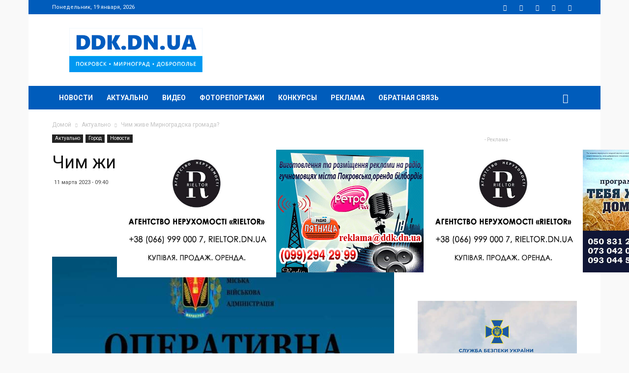

--- FILE ---
content_type: text/html; charset=UTF-8
request_url: https://ddk.dn.ua/news/article/198039/
body_size: 28701
content:
<!doctype html >
<!--[if IE 8]>    <html class="ie8" lang="en"> <![endif]-->
<!--[if IE 9]>    <html class="ie9" lang="en"> <![endif]-->
<!--[if gt IE 8]><!--> <html lang="ru-UA"> <!--<![endif]-->
<head>
    <title>Чим живе Мирноградска громада? - DDK.DN.UA</title>
    <meta name="theme-color" content="#005cbb">
    <meta charset="UTF-8" />
    <meta name="viewport" content="width=device-width, initial-scale=1.0">
    <link rel="pingback" href="https://ddk.dn.ua/xmlrpc.php" />
    <meta name='robots' content='index, follow, max-image-preview:large, max-snippet:-1, max-video-preview:-1' />
<meta property="vk:image" content="https://ddk.dn.ua/wp-content/uploads/2023/03/11/img_20230311_082028_675.jpg" /><link rel="icon" type="image/png" href="https://ddk.dn.ua/wp-content/uploads/2018/03/favicon.png"><meta property="og:locale:alternate" content="uk_UA" /><link rel="apple-touch-icon-precomposed" sizes="76x76" href="https://ddk.dn.ua/wp-content/uploads/2018/04/logo_ddk_76.png"/><link rel="apple-touch-icon-precomposed" sizes="120x120" href="https://ddk.dn.ua/wp-content/uploads/2018/04/logo_ddk_120.png"/><link rel="apple-touch-icon-precomposed" sizes="152x152" href="https://ddk.dn.ua/wp-content/uploads/2018/04/logo_ddk_152.png"/><link rel="apple-touch-icon-precomposed" sizes="114x114" href="https://ddk.dn.ua/wp-content/uploads/2018/04/logo_ddk_114.png"/><link rel="apple-touch-icon-precomposed" sizes="144x144" href="https://ddk.dn.ua/wp-content/uploads/2018/04/logo_ddk_144.png"/>
	<!-- This site is optimized with the Yoast SEO plugin v26.6 - https://yoast.com/wordpress/plugins/seo/ -->
	<meta name="description" content="&nbsp; За минулу добу надзвичайних подій та пожеж на території громади не було. Пункти Незламності працюють 24/7. За минулу добу звернулось 3 особи." />
	<link rel="canonical" href="https://ddk.dn.ua/news/article/198039/" />
	<meta property="og:locale" content="ru_RU" />
	<meta property="og:type" content="article" />
	<meta property="og:title" content="Чим живе Мирноградска громада? - DDK.DN.UA" />
	<meta property="og:description" content="&nbsp; За минулу добу надзвичайних подій та пожеж на території громади не було. Пункти Незламності працюють 24/7. За минулу добу звернулось 3 особи." />
	<meta property="og:url" content="https://ddk.dn.ua/news/article/198039/" />
	<meta property="og:site_name" content="DDK.DN.UA" />
	<meta property="article:publisher" content="https://www.facebook.com/ddk.dn.ua/" />
	<meta property="article:published_time" content="2023-03-11T07:40:47+00:00" />
	<meta property="og:image" content="https://ddk.dn.ua/wp-content/uploads/2023/03/11/img_20230311_082028_675.jpg" />
	<meta property="og:image:width" content="1200" />
	<meta property="og:image:height" content="743" />
	<meta property="og:image:type" content="image/jpeg" />
	<meta name="author" content="ddk" />
	<meta name="twitter:card" content="summary_large_image" />
	<meta name="twitter:creator" content="@ddkdnua" />
	<meta name="twitter:site" content="@ddkdnua" />
	<meta name="twitter:label1" content="Написано автором" />
	<meta name="twitter:data1" content="ddk" />
	<meta name="twitter:label2" content="Примерное время для чтения" />
	<meta name="twitter:data2" content="1 минута" />
	<script type="application/ld+json" class="yoast-schema-graph">{"@context":"https://schema.org","@graph":[{"@type":"Article","@id":"https://ddk.dn.ua/news/article/198039/#article","isPartOf":{"@id":"https://ddk.dn.ua/news/article/198039/"},"author":{"name":"ddk","@id":"https://ddk.dn.ua/#/schema/person/9c03d92729f4f18dc447dda4a68ee565"},"headline":"Чим живе Мирноградска громада?","datePublished":"2023-03-11T07:40:47+00:00","mainEntityOfPage":{"@id":"https://ddk.dn.ua/news/article/198039/"},"wordCount":131,"publisher":{"@id":"https://ddk.dn.ua/#organization"},"image":{"@id":"https://ddk.dn.ua/news/article/198039/#primaryimage"},"thumbnailUrl":"https://ddk.dn.ua/wp-content/uploads/2023/03/11/img_20230311_082028_675.jpg","keywords":["#новости #покровск #мирноград #селидово #доброполье #капри #капри_новости #константиновка #новогродовка #родинское #Украина #военноеположение #актуально #телевидение"],"articleSection":["Актуально","Город","Новости"],"inLanguage":"ru-RU"},{"@type":"WebPage","@id":"https://ddk.dn.ua/news/article/198039/","url":"https://ddk.dn.ua/news/article/198039/","name":"Чим живе Мирноградска громада? - DDK.DN.UA","isPartOf":{"@id":"https://ddk.dn.ua/#website"},"primaryImageOfPage":{"@id":"https://ddk.dn.ua/news/article/198039/#primaryimage"},"image":{"@id":"https://ddk.dn.ua/news/article/198039/#primaryimage"},"thumbnailUrl":"https://ddk.dn.ua/wp-content/uploads/2023/03/11/img_20230311_082028_675.jpg","datePublished":"2023-03-11T07:40:47+00:00","description":"&nbsp; За минулу добу надзвичайних подій та пожеж на території громади не було. Пункти Незламності працюють 24/7. За минулу добу звернулось 3 особи.","breadcrumb":{"@id":"https://ddk.dn.ua/news/article/198039/#breadcrumb"},"inLanguage":"ru-RU","potentialAction":[{"@type":"ReadAction","target":["https://ddk.dn.ua/news/article/198039/"]}]},{"@type":"ImageObject","inLanguage":"ru-RU","@id":"https://ddk.dn.ua/news/article/198039/#primaryimage","url":"https://ddk.dn.ua/wp-content/uploads/2023/03/11/img_20230311_082028_675.jpg","contentUrl":"https://ddk.dn.ua/wp-content/uploads/2023/03/11/img_20230311_082028_675.jpg","width":1200,"height":743},{"@type":"BreadcrumbList","@id":"https://ddk.dn.ua/news/article/198039/#breadcrumb","itemListElement":[{"@type":"ListItem","position":1,"name":"Главная страница","item":"https://ddk.dn.ua/"},{"@type":"ListItem","position":2,"name":"Чим живе Мирноградска громада?"}]},{"@type":"WebSite","@id":"https://ddk.dn.ua/#website","url":"https://ddk.dn.ua/","name":"DDK.DN.UA","description":"DDK.DN.UA - Новости городов Покровск, Родинское, Мирноград и Доброполье","publisher":{"@id":"https://ddk.dn.ua/#organization"},"alternateName":"DDK","potentialAction":[{"@type":"SearchAction","target":{"@type":"EntryPoint","urlTemplate":"https://ddk.dn.ua/?s={search_term_string}"},"query-input":{"@type":"PropertyValueSpecification","valueRequired":true,"valueName":"search_term_string"}}],"inLanguage":"ru-RU"},{"@type":"Organization","@id":"https://ddk.dn.ua/#organization","name":"DDK.DN.UA","url":"https://ddk.dn.ua/","logo":{"@type":"ImageObject","inLanguage":"ru-RU","@id":"https://ddk.dn.ua/#/schema/logo/image/","url":"https://ddk.dn.ua/wp-content/uploads/2018/03/logo_ddk_544_inv.png","contentUrl":"https://ddk.dn.ua/wp-content/uploads/2018/03/logo_ddk_544_inv.png","width":544,"height":180,"caption":"DDK.DN.UA"},"image":{"@id":"https://ddk.dn.ua/#/schema/logo/image/"},"sameAs":["https://www.facebook.com/ddk.dn.ua/","https://x.com/ddkdnua","https://www.youtube.com/channel/UCr-Uy7e0i0dpramiAHleLSQ"]},{"@type":"Person","@id":"https://ddk.dn.ua/#/schema/person/9c03d92729f4f18dc447dda4a68ee565","name":"ddk","image":{"@type":"ImageObject","inLanguage":"ru-RU","@id":"https://ddk.dn.ua/#/schema/person/image/","url":"https://secure.gravatar.com/avatar/ecff466d264f1a0acc6da34849d7bd88e081500683096114acfc5932bde54d61?s=96&d=mm&r=g","contentUrl":"https://secure.gravatar.com/avatar/ecff466d264f1a0acc6da34849d7bd88e081500683096114acfc5932bde54d61?s=96&d=mm&r=g","caption":"ddk"}}]}</script>
	<!-- / Yoast SEO plugin. -->


<link rel='dns-prefetch' href='//fonts.googleapis.com' />
<link rel="alternate" type="application/rss+xml" title="DDK.DN.UA &raquo; Лента" href="https://ddk.dn.ua/feed/" />
<link rel="alternate" type="application/rss+xml" title="DDK.DN.UA &raquo; Лента комментариев" href="https://ddk.dn.ua/comments/feed/" />
<link rel="alternate" title="oEmbed (JSON)" type="application/json+oembed" href="https://ddk.dn.ua/wp-json/oembed/1.0/embed?url=https%3A%2F%2Fddk.dn.ua%2Fnews%2Farticle%2F198039%2F" />
<link rel="alternate" title="oEmbed (XML)" type="text/xml+oembed" href="https://ddk.dn.ua/wp-json/oembed/1.0/embed?url=https%3A%2F%2Fddk.dn.ua%2Fnews%2Farticle%2F198039%2F&#038;format=xml" />
<style id='wp-img-auto-sizes-contain-inline-css' type='text/css'>
img:is([sizes=auto i],[sizes^="auto," i]){contain-intrinsic-size:3000px 1500px}
/*# sourceURL=wp-img-auto-sizes-contain-inline-css */
</style>
<style id='wp-emoji-styles-inline-css' type='text/css'>

	img.wp-smiley, img.emoji {
		display: inline !important;
		border: none !important;
		box-shadow: none !important;
		height: 1em !important;
		width: 1em !important;
		margin: 0 0.07em !important;
		vertical-align: -0.1em !important;
		background: none !important;
		padding: 0 !important;
	}
/*# sourceURL=wp-emoji-styles-inline-css */
</style>
<style id='wp-block-library-inline-css' type='text/css'>
:root{--wp-block-synced-color:#7a00df;--wp-block-synced-color--rgb:122,0,223;--wp-bound-block-color:var(--wp-block-synced-color);--wp-editor-canvas-background:#ddd;--wp-admin-theme-color:#007cba;--wp-admin-theme-color--rgb:0,124,186;--wp-admin-theme-color-darker-10:#006ba1;--wp-admin-theme-color-darker-10--rgb:0,107,160.5;--wp-admin-theme-color-darker-20:#005a87;--wp-admin-theme-color-darker-20--rgb:0,90,135;--wp-admin-border-width-focus:2px}@media (min-resolution:192dpi){:root{--wp-admin-border-width-focus:1.5px}}.wp-element-button{cursor:pointer}:root .has-very-light-gray-background-color{background-color:#eee}:root .has-very-dark-gray-background-color{background-color:#313131}:root .has-very-light-gray-color{color:#eee}:root .has-very-dark-gray-color{color:#313131}:root .has-vivid-green-cyan-to-vivid-cyan-blue-gradient-background{background:linear-gradient(135deg,#00d084,#0693e3)}:root .has-purple-crush-gradient-background{background:linear-gradient(135deg,#34e2e4,#4721fb 50%,#ab1dfe)}:root .has-hazy-dawn-gradient-background{background:linear-gradient(135deg,#faaca8,#dad0ec)}:root .has-subdued-olive-gradient-background{background:linear-gradient(135deg,#fafae1,#67a671)}:root .has-atomic-cream-gradient-background{background:linear-gradient(135deg,#fdd79a,#004a59)}:root .has-nightshade-gradient-background{background:linear-gradient(135deg,#330968,#31cdcf)}:root .has-midnight-gradient-background{background:linear-gradient(135deg,#020381,#2874fc)}:root{--wp--preset--font-size--normal:16px;--wp--preset--font-size--huge:42px}.has-regular-font-size{font-size:1em}.has-larger-font-size{font-size:2.625em}.has-normal-font-size{font-size:var(--wp--preset--font-size--normal)}.has-huge-font-size{font-size:var(--wp--preset--font-size--huge)}.has-text-align-center{text-align:center}.has-text-align-left{text-align:left}.has-text-align-right{text-align:right}.has-fit-text{white-space:nowrap!important}#end-resizable-editor-section{display:none}.aligncenter{clear:both}.items-justified-left{justify-content:flex-start}.items-justified-center{justify-content:center}.items-justified-right{justify-content:flex-end}.items-justified-space-between{justify-content:space-between}.screen-reader-text{border:0;clip-path:inset(50%);height:1px;margin:-1px;overflow:hidden;padding:0;position:absolute;width:1px;word-wrap:normal!important}.screen-reader-text:focus{background-color:#ddd;clip-path:none;color:#444;display:block;font-size:1em;height:auto;left:5px;line-height:normal;padding:15px 23px 14px;text-decoration:none;top:5px;width:auto;z-index:100000}html :where(.has-border-color){border-style:solid}html :where([style*=border-top-color]){border-top-style:solid}html :where([style*=border-right-color]){border-right-style:solid}html :where([style*=border-bottom-color]){border-bottom-style:solid}html :where([style*=border-left-color]){border-left-style:solid}html :where([style*=border-width]){border-style:solid}html :where([style*=border-top-width]){border-top-style:solid}html :where([style*=border-right-width]){border-right-style:solid}html :where([style*=border-bottom-width]){border-bottom-style:solid}html :where([style*=border-left-width]){border-left-style:solid}html :where(img[class*=wp-image-]){height:auto;max-width:100%}:where(figure){margin:0 0 1em}html :where(.is-position-sticky){--wp-admin--admin-bar--position-offset:var(--wp-admin--admin-bar--height,0px)}@media screen and (max-width:600px){html :where(.is-position-sticky){--wp-admin--admin-bar--position-offset:0px}}

/*# sourceURL=wp-block-library-inline-css */
</style><style id='global-styles-inline-css' type='text/css'>
:root{--wp--preset--aspect-ratio--square: 1;--wp--preset--aspect-ratio--4-3: 4/3;--wp--preset--aspect-ratio--3-4: 3/4;--wp--preset--aspect-ratio--3-2: 3/2;--wp--preset--aspect-ratio--2-3: 2/3;--wp--preset--aspect-ratio--16-9: 16/9;--wp--preset--aspect-ratio--9-16: 9/16;--wp--preset--color--black: #000000;--wp--preset--color--cyan-bluish-gray: #abb8c3;--wp--preset--color--white: #ffffff;--wp--preset--color--pale-pink: #f78da7;--wp--preset--color--vivid-red: #cf2e2e;--wp--preset--color--luminous-vivid-orange: #ff6900;--wp--preset--color--luminous-vivid-amber: #fcb900;--wp--preset--color--light-green-cyan: #7bdcb5;--wp--preset--color--vivid-green-cyan: #00d084;--wp--preset--color--pale-cyan-blue: #8ed1fc;--wp--preset--color--vivid-cyan-blue: #0693e3;--wp--preset--color--vivid-purple: #9b51e0;--wp--preset--gradient--vivid-cyan-blue-to-vivid-purple: linear-gradient(135deg,rgb(6,147,227) 0%,rgb(155,81,224) 100%);--wp--preset--gradient--light-green-cyan-to-vivid-green-cyan: linear-gradient(135deg,rgb(122,220,180) 0%,rgb(0,208,130) 100%);--wp--preset--gradient--luminous-vivid-amber-to-luminous-vivid-orange: linear-gradient(135deg,rgb(252,185,0) 0%,rgb(255,105,0) 100%);--wp--preset--gradient--luminous-vivid-orange-to-vivid-red: linear-gradient(135deg,rgb(255,105,0) 0%,rgb(207,46,46) 100%);--wp--preset--gradient--very-light-gray-to-cyan-bluish-gray: linear-gradient(135deg,rgb(238,238,238) 0%,rgb(169,184,195) 100%);--wp--preset--gradient--cool-to-warm-spectrum: linear-gradient(135deg,rgb(74,234,220) 0%,rgb(151,120,209) 20%,rgb(207,42,186) 40%,rgb(238,44,130) 60%,rgb(251,105,98) 80%,rgb(254,248,76) 100%);--wp--preset--gradient--blush-light-purple: linear-gradient(135deg,rgb(255,206,236) 0%,rgb(152,150,240) 100%);--wp--preset--gradient--blush-bordeaux: linear-gradient(135deg,rgb(254,205,165) 0%,rgb(254,45,45) 50%,rgb(107,0,62) 100%);--wp--preset--gradient--luminous-dusk: linear-gradient(135deg,rgb(255,203,112) 0%,rgb(199,81,192) 50%,rgb(65,88,208) 100%);--wp--preset--gradient--pale-ocean: linear-gradient(135deg,rgb(255,245,203) 0%,rgb(182,227,212) 50%,rgb(51,167,181) 100%);--wp--preset--gradient--electric-grass: linear-gradient(135deg,rgb(202,248,128) 0%,rgb(113,206,126) 100%);--wp--preset--gradient--midnight: linear-gradient(135deg,rgb(2,3,129) 0%,rgb(40,116,252) 100%);--wp--preset--font-size--small: 11px;--wp--preset--font-size--medium: 20px;--wp--preset--font-size--large: 32px;--wp--preset--font-size--x-large: 42px;--wp--preset--font-size--regular: 15px;--wp--preset--font-size--larger: 50px;--wp--preset--spacing--20: 0.44rem;--wp--preset--spacing--30: 0.67rem;--wp--preset--spacing--40: 1rem;--wp--preset--spacing--50: 1.5rem;--wp--preset--spacing--60: 2.25rem;--wp--preset--spacing--70: 3.38rem;--wp--preset--spacing--80: 5.06rem;--wp--preset--shadow--natural: 6px 6px 9px rgba(0, 0, 0, 0.2);--wp--preset--shadow--deep: 12px 12px 50px rgba(0, 0, 0, 0.4);--wp--preset--shadow--sharp: 6px 6px 0px rgba(0, 0, 0, 0.2);--wp--preset--shadow--outlined: 6px 6px 0px -3px rgb(255, 255, 255), 6px 6px rgb(0, 0, 0);--wp--preset--shadow--crisp: 6px 6px 0px rgb(0, 0, 0);}:where(.is-layout-flex){gap: 0.5em;}:where(.is-layout-grid){gap: 0.5em;}body .is-layout-flex{display: flex;}.is-layout-flex{flex-wrap: wrap;align-items: center;}.is-layout-flex > :is(*, div){margin: 0;}body .is-layout-grid{display: grid;}.is-layout-grid > :is(*, div){margin: 0;}:where(.wp-block-columns.is-layout-flex){gap: 2em;}:where(.wp-block-columns.is-layout-grid){gap: 2em;}:where(.wp-block-post-template.is-layout-flex){gap: 1.25em;}:where(.wp-block-post-template.is-layout-grid){gap: 1.25em;}.has-black-color{color: var(--wp--preset--color--black) !important;}.has-cyan-bluish-gray-color{color: var(--wp--preset--color--cyan-bluish-gray) !important;}.has-white-color{color: var(--wp--preset--color--white) !important;}.has-pale-pink-color{color: var(--wp--preset--color--pale-pink) !important;}.has-vivid-red-color{color: var(--wp--preset--color--vivid-red) !important;}.has-luminous-vivid-orange-color{color: var(--wp--preset--color--luminous-vivid-orange) !important;}.has-luminous-vivid-amber-color{color: var(--wp--preset--color--luminous-vivid-amber) !important;}.has-light-green-cyan-color{color: var(--wp--preset--color--light-green-cyan) !important;}.has-vivid-green-cyan-color{color: var(--wp--preset--color--vivid-green-cyan) !important;}.has-pale-cyan-blue-color{color: var(--wp--preset--color--pale-cyan-blue) !important;}.has-vivid-cyan-blue-color{color: var(--wp--preset--color--vivid-cyan-blue) !important;}.has-vivid-purple-color{color: var(--wp--preset--color--vivid-purple) !important;}.has-black-background-color{background-color: var(--wp--preset--color--black) !important;}.has-cyan-bluish-gray-background-color{background-color: var(--wp--preset--color--cyan-bluish-gray) !important;}.has-white-background-color{background-color: var(--wp--preset--color--white) !important;}.has-pale-pink-background-color{background-color: var(--wp--preset--color--pale-pink) !important;}.has-vivid-red-background-color{background-color: var(--wp--preset--color--vivid-red) !important;}.has-luminous-vivid-orange-background-color{background-color: var(--wp--preset--color--luminous-vivid-orange) !important;}.has-luminous-vivid-amber-background-color{background-color: var(--wp--preset--color--luminous-vivid-amber) !important;}.has-light-green-cyan-background-color{background-color: var(--wp--preset--color--light-green-cyan) !important;}.has-vivid-green-cyan-background-color{background-color: var(--wp--preset--color--vivid-green-cyan) !important;}.has-pale-cyan-blue-background-color{background-color: var(--wp--preset--color--pale-cyan-blue) !important;}.has-vivid-cyan-blue-background-color{background-color: var(--wp--preset--color--vivid-cyan-blue) !important;}.has-vivid-purple-background-color{background-color: var(--wp--preset--color--vivid-purple) !important;}.has-black-border-color{border-color: var(--wp--preset--color--black) !important;}.has-cyan-bluish-gray-border-color{border-color: var(--wp--preset--color--cyan-bluish-gray) !important;}.has-white-border-color{border-color: var(--wp--preset--color--white) !important;}.has-pale-pink-border-color{border-color: var(--wp--preset--color--pale-pink) !important;}.has-vivid-red-border-color{border-color: var(--wp--preset--color--vivid-red) !important;}.has-luminous-vivid-orange-border-color{border-color: var(--wp--preset--color--luminous-vivid-orange) !important;}.has-luminous-vivid-amber-border-color{border-color: var(--wp--preset--color--luminous-vivid-amber) !important;}.has-light-green-cyan-border-color{border-color: var(--wp--preset--color--light-green-cyan) !important;}.has-vivid-green-cyan-border-color{border-color: var(--wp--preset--color--vivid-green-cyan) !important;}.has-pale-cyan-blue-border-color{border-color: var(--wp--preset--color--pale-cyan-blue) !important;}.has-vivid-cyan-blue-border-color{border-color: var(--wp--preset--color--vivid-cyan-blue) !important;}.has-vivid-purple-border-color{border-color: var(--wp--preset--color--vivid-purple) !important;}.has-vivid-cyan-blue-to-vivid-purple-gradient-background{background: var(--wp--preset--gradient--vivid-cyan-blue-to-vivid-purple) !important;}.has-light-green-cyan-to-vivid-green-cyan-gradient-background{background: var(--wp--preset--gradient--light-green-cyan-to-vivid-green-cyan) !important;}.has-luminous-vivid-amber-to-luminous-vivid-orange-gradient-background{background: var(--wp--preset--gradient--luminous-vivid-amber-to-luminous-vivid-orange) !important;}.has-luminous-vivid-orange-to-vivid-red-gradient-background{background: var(--wp--preset--gradient--luminous-vivid-orange-to-vivid-red) !important;}.has-very-light-gray-to-cyan-bluish-gray-gradient-background{background: var(--wp--preset--gradient--very-light-gray-to-cyan-bluish-gray) !important;}.has-cool-to-warm-spectrum-gradient-background{background: var(--wp--preset--gradient--cool-to-warm-spectrum) !important;}.has-blush-light-purple-gradient-background{background: var(--wp--preset--gradient--blush-light-purple) !important;}.has-blush-bordeaux-gradient-background{background: var(--wp--preset--gradient--blush-bordeaux) !important;}.has-luminous-dusk-gradient-background{background: var(--wp--preset--gradient--luminous-dusk) !important;}.has-pale-ocean-gradient-background{background: var(--wp--preset--gradient--pale-ocean) !important;}.has-electric-grass-gradient-background{background: var(--wp--preset--gradient--electric-grass) !important;}.has-midnight-gradient-background{background: var(--wp--preset--gradient--midnight) !important;}.has-small-font-size{font-size: var(--wp--preset--font-size--small) !important;}.has-medium-font-size{font-size: var(--wp--preset--font-size--medium) !important;}.has-large-font-size{font-size: var(--wp--preset--font-size--large) !important;}.has-x-large-font-size{font-size: var(--wp--preset--font-size--x-large) !important;}
/*# sourceURL=global-styles-inline-css */
</style>

<style id='classic-theme-styles-inline-css' type='text/css'>
/*! This file is auto-generated */
.wp-block-button__link{color:#fff;background-color:#32373c;border-radius:9999px;box-shadow:none;text-decoration:none;padding:calc(.667em + 2px) calc(1.333em + 2px);font-size:1.125em}.wp-block-file__button{background:#32373c;color:#fff;text-decoration:none}
/*# sourceURL=/wp-includes/css/classic-themes.min.css */
</style>
<link rel='stylesheet' id='contact-form-7-css' href='https://ddk.dn.ua/wp-content/plugins/contact-form-7/includes/css/styles.css' type='text/css' media='all' />
<link rel='stylesheet' id='td-plugin-framework-css' href='https://ddk.dn.ua/wp-content/plugins/td-api-plugin/css/style.css' type='text/css' media='all' />
<link rel='stylesheet' id='td-plugin-newsletter-css' href='https://ddk.dn.ua/wp-content/plugins/td-newsletter/style.css' type='text/css' media='all' />
<link rel='stylesheet' id='td-plugin-multi-purpose-css' href='https://ddk.dn.ua/wp-content/plugins/td-composer/td-multi-purpose/style.css' type='text/css' media='all' />
<link rel='stylesheet' id='google-fonts-style-css' href='https://fonts.googleapis.com/css?family=Roboto%3A300%2C400%2C400italic%2C500%2C500italic%2C700%2C900%7COpen+Sans%3A300italic%2C400%2C400italic%2C600%2C600italic%2C700&#038;subset=cyrillic%2Ccyrillic-ext' type='text/css' media='all' />
<link rel='stylesheet' id='fotorama-css' href='https://ddk.dn.ua/wp-content/themes/Newspaper/fotorama/fotorama.css' type='text/css' media='all' />
<link rel='stylesheet' id='js_composer_front-css' href='https://ddk.dn.ua/wp-content/plugins/js_composer/assets/css/js_composer.min.css' type='text/css' media='all' />
<link rel='stylesheet' id='td-theme-css' href='https://ddk.dn.ua/wp-content/themes/Newspaper/style.css' type='text/css' media='all' />
<script type="text/javascript" id="image-watermark-no-right-click-js-before">
/* <![CDATA[ */
var iwArgsNoRightClick = {"rightclick":"N","draganddrop":"N","devtools":"Y","enableToast":"Y","toastMessage":"This content is protected"};

//# sourceURL=image-watermark-no-right-click-js-before
/* ]]> */
</script>
<script type="text/javascript" src="https://ddk.dn.ua/wp-content/plugins/image-watermark/js/no-right-click.js" id="image-watermark-no-right-click-js"></script>
<script type="text/javascript" src="https://ddk.dn.ua/wp-includes/js/jquery/jquery.min.js" id="jquery-core-js"></script>
<script type="text/javascript" src="https://ddk.dn.ua/wp-includes/js/jquery/jquery-migrate.min.js" id="jquery-migrate-js"></script>
<script type="text/javascript" src="https://ddk.dn.ua/wp-content/themes/Newspaper/fotorama/fotorama.js" id="fotorama-js"></script>
<script></script><link rel="https://api.w.org/" href="https://ddk.dn.ua/wp-json/" /><link rel="alternate" title="JSON" type="application/json" href="https://ddk.dn.ua/wp-json/wp/v2/posts/198039" /><link rel='shortlink' href='https://ddk.dn.ua/?p=198039' />
			<script>
				window.tdwGlobal = {"adminUrl":"https:\/\/ddk.dn.ua\/wp-admin\/","wpRestNonce":"2bdd678aa8","wpRestUrl":"https:\/\/ddk.dn.ua\/wp-json\/","permalinkStructure":"\/news\/article\/%post_id%\/"};
			</script>
			<!--[if lt IE 9]><script src="https://cdnjs.cloudflare.com/ajax/libs/html5shiv/3.7.3/html5shiv.js"></script><![endif]-->
    
<!-- JS generated by theme -->

<script>
    
    

	    var tdBlocksArray = []; //here we store all the items for the current page

	    //td_block class - each ajax block uses a object of this class for requests
	    function tdBlock() {
		    this.id = '';
		    this.block_type = 1; //block type id (1-234 etc)
		    this.atts = '';
		    this.td_column_number = '';
		    this.td_current_page = 1; //
		    this.post_count = 0; //from wp
		    this.found_posts = 0; //from wp
		    this.max_num_pages = 0; //from wp
		    this.td_filter_value = ''; //current live filter value
		    this.is_ajax_running = false;
		    this.td_user_action = ''; // load more or infinite loader (used by the animation)
		    this.header_color = '';
		    this.ajax_pagination_infinite_stop = ''; //show load more at page x
	    }


        // td_js_generator - mini detector
        (function(){
            var htmlTag = document.getElementsByTagName("html")[0];

	        if ( navigator.userAgent.indexOf("MSIE 10.0") > -1 ) {
                htmlTag.className += ' ie10';
            }

            if ( !!navigator.userAgent.match(/Trident.*rv\:11\./) ) {
                htmlTag.className += ' ie11';
            }

	        if ( navigator.userAgent.indexOf("Edge") > -1 ) {
                htmlTag.className += ' ieEdge';
            }

            if ( /(iPad|iPhone|iPod)/g.test(navigator.userAgent) ) {
                htmlTag.className += ' td-md-is-ios';
            }

            var user_agent = navigator.userAgent.toLowerCase();
            if ( user_agent.indexOf("android") > -1 ) {
                htmlTag.className += ' td-md-is-android';
            }

            if ( -1 !== navigator.userAgent.indexOf('Mac OS X')  ) {
                htmlTag.className += ' td-md-is-os-x';
            }

            if ( /chrom(e|ium)/.test(navigator.userAgent.toLowerCase()) ) {
               htmlTag.className += ' td-md-is-chrome';
            }

            if ( -1 !== navigator.userAgent.indexOf('Firefox') ) {
                htmlTag.className += ' td-md-is-firefox';
            }

            if ( -1 !== navigator.userAgent.indexOf('Safari') && -1 === navigator.userAgent.indexOf('Chrome') ) {
                htmlTag.className += ' td-md-is-safari';
            }

            if( -1 !== navigator.userAgent.indexOf('IEMobile') ){
                htmlTag.className += ' td-md-is-iemobile';
            }

        })();




        var tdLocalCache = {};

        ( function () {
            "use strict";

            tdLocalCache = {
                data: {},
                remove: function (resource_id) {
                    delete tdLocalCache.data[resource_id];
                },
                exist: function (resource_id) {
                    return tdLocalCache.data.hasOwnProperty(resource_id) && tdLocalCache.data[resource_id] !== null;
                },
                get: function (resource_id) {
                    return tdLocalCache.data[resource_id];
                },
                set: function (resource_id, cachedData) {
                    tdLocalCache.remove(resource_id);
                    tdLocalCache.data[resource_id] = cachedData;
                }
            };
        })();

    
    
var td_viewport_interval_list=[{"limitBottom":767,"sidebarWidth":228},{"limitBottom":1018,"sidebarWidth":300},{"limitBottom":1140,"sidebarWidth":324}];
var tds_general_modal_image="yes";
var td_ajax_url="https:\/\/ddk.dn.ua\/wp-admin\/admin-ajax.php?td_theme_name=Newspaper&v=9.6.1";
var td_get_template_directory_uri="https:\/\/ddk.dn.ua\/wp-content\/themes\/Newspaper";
var tds_snap_menu="smart_snap_always";
var tds_logo_on_sticky="show_header_logo";
var tds_header_style="3";
var td_please_wait="\u041f\u043e\u0436\u0430\u043b\u0443\u0439\u0441\u0442\u0430, \u043f\u043e\u0434\u043e\u0436\u0434\u0438\u0442\u0435...";
var td_email_user_pass_incorrect="\u041d\u0435\u0432\u0435\u0440\u043d\u043e\u0435 \u0438\u043c\u044f \u043f\u043e\u043b\u044c\u0437\u043e\u0432\u0430\u0442\u0435\u043b\u044f \u0438\u043b\u0438 \u043f\u0430\u0440\u043e\u043b\u044c!";
var td_email_user_incorrect="\u041d\u0435\u0432\u0435\u0440\u043d\u044b\u0439 \u0430\u0434\u0440\u0435\u0441 \u044d\u043b\u0435\u043a\u0442\u0440\u043e\u043d\u043d\u043e\u0439 \u043f\u043e\u0447\u0442\u044b \u0438\u043b\u0438 \u043f\u0430\u0440\u043e\u043b\u044c!";
var td_email_incorrect="\u041d\u0435\u0432\u0435\u0440\u043d\u044b\u0439 \u0430\u0434\u0440\u0435\u0441 \u044d\u043b\u0435\u043a\u0442\u0440\u043e\u043d\u043d\u043e\u0439 \u043f\u043e\u0447\u0442\u044b!";
var tds_more_articles_on_post_enable="";
var tds_more_articles_on_post_time_to_wait="";
var tds_more_articles_on_post_pages_distance_from_top=0;
var tds_theme_color_site_wide="#0096ed";
var tds_smart_sidebar="enabled";
var tdThemeName="Newspaper";
var td_magnific_popup_translation_tPrev="\u041f\u0440\u0435\u0434\u044b\u0434\u0443\u0449\u0438\u0439 (\u041a\u043d\u043e\u043f\u043a\u0430 \u0432\u043b\u0435\u0432\u043e)";
var td_magnific_popup_translation_tNext="\u0421\u043b\u0435\u0434\u0443\u044e\u0449\u0438\u0439 (\u041a\u043d\u043e\u043f\u043a\u0430 \u0432\u043f\u0440\u0430\u0432\u043e)";
var td_magnific_popup_translation_tCounter="%curr% \u0438\u0437 %total%";
var td_magnific_popup_translation_ajax_tError="\u0421\u043e\u0434\u0435\u0440\u0436\u0438\u043c\u043e\u0435 %url% \u043d\u0435 \u043c\u043e\u0436\u0435\u0442 \u0431\u044b\u0442\u044c \u0437\u0430\u0433\u0440\u0443\u0436\u0435\u043d\u043e.";
var td_magnific_popup_translation_image_tError="\u0418\u0437\u043e\u0431\u0440\u0430\u0436\u0435\u043d\u0438\u0435 #%curr% \u043d\u0435 \u0443\u0434\u0430\u043b\u043e\u0441\u044c \u0437\u0430\u0433\u0440\u0443\u0437\u0438\u0442\u044c.";
var tdDateNamesI18n={"month_names":["\u042f\u043d\u0432\u0430\u0440\u044c","\u0424\u0435\u0432\u0440\u0430\u043b\u044c","\u041c\u0430\u0440\u0442","\u0410\u043f\u0440\u0435\u043b\u044c","\u041c\u0430\u0439","\u0418\u044e\u043d\u044c","\u0418\u044e\u043b\u044c","\u0410\u0432\u0433\u0443\u0441\u0442","\u0421\u0435\u043d\u0442\u044f\u0431\u0440\u044c","\u041e\u043a\u0442\u044f\u0431\u0440\u044c","\u041d\u043e\u044f\u0431\u0440\u044c","\u0414\u0435\u043a\u0430\u0431\u0440\u044c"],"month_names_short":["\u042f\u043d\u0432","\u0424\u0435\u0432","\u041c\u0430\u0440","\u0410\u043f\u0440","\u041c\u0430\u0439","\u0418\u044e\u043d","\u0418\u044e\u043b","\u0410\u0432\u0433","\u0421\u0435\u043d","\u041e\u043a\u0442","\u041d\u043e\u044f","\u0414\u0435\u043a"],"day_names":["\u0412\u043e\u0441\u043a\u0440\u0435\u0441\u0435\u043d\u044c\u0435","\u041f\u043e\u043d\u0435\u0434\u0435\u043b\u044c\u043d\u0438\u043a","\u0412\u0442\u043e\u0440\u043d\u0438\u043a","\u0421\u0440\u0435\u0434\u0430","\u0427\u0435\u0442\u0432\u0435\u0440\u0433","\u041f\u044f\u0442\u043d\u0438\u0446\u0430","\u0421\u0443\u0431\u0431\u043e\u0442\u0430"],"day_names_short":["\u0412\u0441","\u041f\u043d","\u0412\u0442","\u0421\u0440","\u0427\u0442","\u041f\u0442","\u0421\u0431"]};
var td_ad_background_click_link="";
var td_ad_background_click_target="";
</script>

<!-- Global site tag (gtag.js) - Google Analytics -->
<script async src="https://www.googletagmanager.com/gtag/js?id=UA-116931606-1"></script>
<script>
  window.dataLayer = window.dataLayer || [];
  function gtag(){dataLayer.push(arguments);}
  gtag('js', new Date());

  gtag('config', 'UA-116931606-1');
</script>


<script type="application/ld+json">
    {
        "@context": "http://schema.org",
        "@type": "BreadcrumbList",
        "itemListElement": [
            {
                "@type": "ListItem",
                "position": 1,
                "item": {
                    "@type": "WebSite",
                    "@id": "https://ddk.dn.ua/",
                    "name": "Домой"
                }
            },
            {
                "@type": "ListItem",
                "position": 2,
                    "item": {
                    "@type": "WebPage",
                    "@id": "https://ddk.dn.ua/news/article/category/topnews/",
                    "name": "Актуально"
                }
            }
            ,{
                "@type": "ListItem",
                "position": 3,
                    "item": {
                    "@type": "WebPage",
                    "@id": "https://ddk.dn.ua/news/article/198039/",
                    "name": "Чим живе Мирноградска громада?"                                
                }
            }    
        ]
    }
</script>
<link rel="icon" href="https://ddk.dn.ua/wp-content/uploads/2018/04/cropped-logo_ddk_512-1-32x32.png" sizes="32x32" />
<link rel="icon" href="https://ddk.dn.ua/wp-content/uploads/2018/04/cropped-logo_ddk_512-1-192x192.png" sizes="192x192" />
<link rel="apple-touch-icon" href="https://ddk.dn.ua/wp-content/uploads/2018/04/cropped-logo_ddk_512-1-180x180.png" />
<meta name="msapplication-TileImage" content="https://ddk.dn.ua/wp-content/uploads/2018/04/cropped-logo_ddk_512-1-270x270.png" />

<!-- Button style compiled by theme -->

<style>
    .tdm-menu-active-style3 .tdm-header.td-header-wrap .sf-menu > .current-category-ancestor > a,
                .tdm-menu-active-style3 .tdm-header.td-header-wrap .sf-menu > .current-menu-ancestor > a,
                .tdm-menu-active-style3 .tdm-header.td-header-wrap .sf-menu > .current-menu-item > a,
                .tdm-menu-active-style3 .tdm-header.td-header-wrap .sf-menu > .sfHover > a,
                .tdm-menu-active-style3 .tdm-header.td-header-wrap .sf-menu > li > a:hover,
                .tdm_block_column_content:hover .tdm-col-content-title-url .tdm-title,
                .tds-button2 .tdm-btn-text,
                .tds-button2 i,
                .tds-button5:hover .tdm-btn-text,
                .tds-button5:hover i,
                .tds-button6 .tdm-btn-text,
                .tds-button6 i,
                .tdm_block_list .tdm-list-item i,
                .tdm_block_pricing .tdm-pricing-feature i,
                .tdm-social-item i {
                  color: #0096ed;
                }
                .tdm-menu-active-style5 .td-header-menu-wrap .sf-menu > .current-menu-item > a,
                .tdm-menu-active-style5 .td-header-menu-wrap .sf-menu > .current-menu-ancestor > a,
                .tdm-menu-active-style5 .td-header-menu-wrap .sf-menu > .current-category-ancestor > a,
                .tdm-menu-active-style5 .td-header-menu-wrap .sf-menu > li > a:hover,
                .tdm-menu-active-style5 .td-header-menu-wrap .sf-menu > .sfHover > a,
                .tds-button1,
                .tds-button6:after,
                .tds-title2 .tdm-title-line:after,
                .tds-title3 .tdm-title-line:after,
                .tdm_block_pricing.tdm-pricing-featured:before,
                .tdm_block_pricing.tds_pricing2_block.tdm-pricing-featured .tdm-pricing-header,
                .tds-progress-bar1 .tdm-progress-bar:after,
                .tds-progress-bar2 .tdm-progress-bar:after,
                .tds-social3 .tdm-social-item {
                  background-color: #0096ed;
                }
                .tdm-menu-active-style4 .tdm-header .sf-menu > .current-menu-item > a,
                .tdm-menu-active-style4 .tdm-header .sf-menu > .current-menu-ancestor > a,
                .tdm-menu-active-style4 .tdm-header .sf-menu > .current-category-ancestor > a,
                .tdm-menu-active-style4 .tdm-header .sf-menu > li > a:hover,
                .tdm-menu-active-style4 .tdm-header .sf-menu > .sfHover > a,
                .tds-button2:before,
                .tds-button6:before,
                .tds-progress-bar3 .tdm-progress-bar:after {
                  border-color: #0096ed;
                }
                .tdm-btn-style1 {
					background-color: #0096ed;
				}
				.tdm-btn-style2:before {
				    border-color: #0096ed;
				}
				.tdm-btn-style2 {
				    color: #0096ed;
				}
				.tdm-btn-style3 {
				    -webkit-box-shadow: 0 2px 16px #0096ed;
                    -moz-box-shadow: 0 2px 16px #0096ed;
                    box-shadow: 0 2px 16px #0096ed;
				}
				.tdm-btn-style3:hover {
				    -webkit-box-shadow: 0 4px 26px #0096ed;
                    -moz-box-shadow: 0 4px 26px #0096ed;
                    box-shadow: 0 4px 26px #0096ed;
				}
				
				
                .tdm-header-style-1.td-header-wrap .td-header-top-menu-full,
                .tdm-header-style-1.td-header-wrap .top-header-menu .sub-menu,
                .tdm-header-style-2.td-header-wrap .td-header-top-menu-full,
                .tdm-header-style-2.td-header-wrap .top-header-menu .sub-menu,
                .tdm-header-style-3.td-header-wrap .td-header-top-menu-full,
                .tdm-header-style-3.td-header-wrap .top-header-menu .sub-menu{
                    background-color: #005cbb;
                }
</style>

<noscript><style> .wpb_animate_when_almost_visible { opacity: 1; }</style></noscript>	<style id="tdw-css-placeholder"></style><meta name="google-site-verification" content="C3t9Vtrk9Eo1DROEIzkvPDJuM63C9Dp1P85g4tHBRU4" />
<meta name="google-site-verification" content="zsB2cV6ZlrgVnok6hS-8CI1UMLQlt2qF3o4LW9guxjc" />
<meta name="msvalidate.01" content="1D88EE4CC19ACBD838CBF4008872823D" />
</head>

<body class="wp-singular post-template-default single single-post postid-198039 single-format-standard wp-theme-Newspaper chim-zhive-mirnogradska-gromada-12 global-block-template-1 wpb-js-composer js-comp-ver-8.7.2 vc_responsive td-boxed-layout" itemscope="itemscope" itemtype="https://schema.org/WebPage">

        <div class="td-scroll-up"><i class="td-icon-menu-up"></i></div>
    
    <div class="td-menu-background"></div>
<div id="td-mobile-nav">
    <div class="td-mobile-container">
        <!-- mobile menu top section -->
        <div class="td-menu-socials-wrap">
            <!-- socials -->
            <div class="td-menu-socials">
                
        <span class="td-social-icon-wrap">
            <a target="_blank" href="https://www.facebook.com/ddk.dn.ua/" title="Facebook">
                <i class="td-icon-font td-icon-facebook"></i>
            </a>
        </span>
        <span class="td-social-icon-wrap">
            <a target="_blank" href="https://t.me/ddkdnua" title="Telegram">
                <i class="td-icon-font td-icon-telegram"></i>
            </a>
        </span>
        <span class="td-social-icon-wrap">
            <a target="_blank" href="https://twitter.com/ddkdnua" title="Twitter">
                <i class="td-icon-font td-icon-twitter"></i>
            </a>
        </span>
        <span class="td-social-icon-wrap">
            <a target="_blank" href="https://vk.com/club98379720" title="VKontakte">
                <i class="td-icon-font td-icon-vk"></i>
            </a>
        </span>
        <span class="td-social-icon-wrap">
            <a target="_blank" href="https://www.youtube.com/channel/UCr-Uy7e0i0dpramiAHleLSQ" title="Youtube">
                <i class="td-icon-font td-icon-youtube"></i>
            </a>
        </span>            </div>
            <!-- close button -->
            <div class="td-mobile-close">
                <a href="#"><i class="td-icon-close-mobile"></i></a>
            </div>
        </div>

        <!-- login section -->
        
        <!-- menu section -->
        <div class="td-mobile-content">
            <div class="menu-td-demo-header-menu-container"><ul id="menu-td-demo-header-menu" class="td-mobile-main-menu"><li id="menu-item-114567" class="menu-item menu-item-type-taxonomy menu-item-object-category current-post-ancestor current-menu-parent current-post-parent menu-item-first menu-item-114567"><a href="https://ddk.dn.ua/news/article/category/news/">Новости</a></li>
<li id="menu-item-118905" class="menu-item menu-item-type-taxonomy menu-item-object-category current-post-ancestor current-menu-parent current-post-parent menu-item-118905"><a href="https://ddk.dn.ua/news/article/category/topnews/">Актуально</a></li>
<li id="menu-item-114568" class="menu-item menu-item-type-taxonomy menu-item-object-category menu-item-114568"><a href="https://ddk.dn.ua/news/article/category/videocat/">Видео</a></li>
<li id="menu-item-114570" class="menu-item menu-item-type-taxonomy menu-item-object-category menu-item-114570"><a href="https://ddk.dn.ua/news/article/category/photocat/">Фоторепортажи</a></li>
<li id="menu-item-114964" class="menu-item menu-item-type-taxonomy menu-item-object-category menu-item-114964"><a href="https://ddk.dn.ua/news/article/category/contest/">Конкурсы</a></li>
<li id="menu-item-115106" class="menu-item menu-item-type-taxonomy menu-item-object-category menu-item-115106"><a href="https://ddk.dn.ua/news/article/category/reklama/">Реклама</a></li>
<li id="menu-item-138710" class="menu-item menu-item-type-post_type menu-item-object-page menu-item-138710"><a href="https://ddk.dn.ua/feedback/">Обратная связь</a></li>
</ul></div>        </div>
    </div>

    <!-- register/login section -->
    </div>    <div class="td-search-background"></div>
<div class="td-search-wrap-mob">
	<div class="td-drop-down-search" aria-labelledby="td-header-search-button">
		<form method="get" class="td-search-form" action="https://ddk.dn.ua/">
			<!-- close button -->
			<div class="td-search-close">
				<a href="#"><i class="td-icon-close-mobile"></i></a>
			</div>
			<div role="search" class="td-search-input">
				<span>Поиск</span>
				<input id="td-header-search-mob" type="text" value="" name="s" autocomplete="off" />
			</div>
		</form>
		<div id="td-aj-search-mob"></div>
	</div>
</div>

    <style>
        @media (max-width: 767px) {
            .td-header-desktop-wrap {
                display: none;
            }
        }
        @media (min-width: 767px) {
            .td-header-mobile-wrap {
                display: none;
            }
        }
    </style>
    
    <div id="td-outer-wrap" class="td-theme-wrap">
    
        
            <div class="tdc-header-wrap ">

            <!--
Header style 3
-->


<div class="td-header-wrap td-header-style-3 ">
    
    <div class="td-header-top-menu-full td-container-wrap ">
        <div class="td-container td-header-row td-header-top-menu">
            
    <div class="top-bar-style-1">
        
<div class="td-header-sp-top-menu">


	        <div class="td_data_time">
            <div >

                Понедельник, 19 января, 2026
            </div>
        </div>
    </div>
        <div class="td-header-sp-top-widget">
    
    
        
        <span class="td-social-icon-wrap">
            <a target="_blank" href="https://www.facebook.com/ddk.dn.ua/" title="Facebook">
                <i class="td-icon-font td-icon-facebook"></i>
            </a>
        </span>
        <span class="td-social-icon-wrap">
            <a target="_blank" href="https://t.me/ddkdnua" title="Telegram">
                <i class="td-icon-font td-icon-telegram"></i>
            </a>
        </span>
        <span class="td-social-icon-wrap">
            <a target="_blank" href="https://twitter.com/ddkdnua" title="Twitter">
                <i class="td-icon-font td-icon-twitter"></i>
            </a>
        </span>
        <span class="td-social-icon-wrap">
            <a target="_blank" href="https://vk.com/club98379720" title="VKontakte">
                <i class="td-icon-font td-icon-vk"></i>
            </a>
        </span>
        <span class="td-social-icon-wrap">
            <a target="_blank" href="https://www.youtube.com/channel/UCr-Uy7e0i0dpramiAHleLSQ" title="Youtube">
                <i class="td-icon-font td-icon-youtube"></i>
            </a>
        </span>    </div>    </div>

<!-- LOGIN MODAL -->
        </div>
    </div>

    <div class="td-banner-wrap-full td-container-wrap ">
        <div class="td-container td-header-row td-header-header">
            <div class="td-header-sp-logo">
                        <a class="td-main-logo" href="https://ddk.dn.ua/">
            <img class="td-retina-data" data-retina="https://ddk.dn.ua/wp-content/uploads/2018/03/logo_ddk_544_inv.png" src="https://ddk.dn.ua/wp-content/uploads/2018/03/logo_ddk_272_inv.png" alt="logo ddk.dn.ua" title="DDK.DN.UA - Новости городов Покровск, Родинское, Мирноград и Доброполье"/>
            <span class="td-visual-hidden">DDK.DN.UA</span>
        </a>
                </div>
                            <div class="td-header-sp-recs">
                    <div class="td-header-rec-wrap">
    <div class="td-a-rec td-a-rec-id-header  td_uid_1_696e6f5b69d91_rand td_block_template_1">
<style>
/* custom css */
.td_uid_1_696e6f5b69d91_rand.td-a-rec-img {
				    text-align: left;
				}
				.td_uid_1_696e6f5b69d91_rand.td-a-rec-img img {
                    margin: 0 auto 0 0;
                }
</style>


</div>
</div>                </div>
                    </div>
    </div>

    <div class="td-header-menu-wrap-full td-container-wrap ">
        
        <div class="td-header-menu-wrap ">
            <div class="td-container td-header-row td-header-main-menu black-menu">
                <div id="td-header-menu" role="navigation">
    <div id="td-top-mobile-toggle"><a href="#"><i class="td-icon-font td-icon-mobile"></i></a></div>
    <div class="td-main-menu-logo td-logo-in-header">
        		<a class="td-mobile-logo td-sticky-header" href="https://ddk.dn.ua/">
			<img class="td-retina-data" data-retina="https://ddk.dn.ua/wp-content/uploads/2018/03/logo_ddk_280_inv.png" src="https://ddk.dn.ua/wp-content/uploads/2018/03/logo_ddk_140_inv.png" alt="logo ddk.dn.ua" title="DDK.DN.UA - Новости городов Покровск, Родинское, Мирноград и Доброполье"/>
		</a>
			<a class="td-header-logo td-sticky-header" href="https://ddk.dn.ua/">
			<img class="td-retina-data" data-retina="https://ddk.dn.ua/wp-content/uploads/2018/03/logo_ddk_544_inv.png" src="https://ddk.dn.ua/wp-content/uploads/2018/03/logo_ddk_272_inv.png" alt="logo ddk.dn.ua" title="DDK.DN.UA - Новости городов Покровск, Родинское, Мирноград и Доброполье"/>
		</a>
	    </div>
    <div class="menu-td-demo-header-menu-container"><ul id="menu-td-demo-header-menu-1" class="sf-menu"><li class="menu-item menu-item-type-taxonomy menu-item-object-category current-post-ancestor current-menu-parent current-post-parent menu-item-first td-menu-item td-mega-menu menu-item-114567"><a href="https://ddk.dn.ua/news/article/category/news/">Новости</a>
<ul class="sub-menu">
	<li id="menu-item-0" class="menu-item-0"><div class="td-container-border"><div class="td-mega-grid"><div class="td_block_wrap td_block_mega_menu td_uid_2_696e6f5b6a2be_rand td-no-subcats td_with_ajax_pagination td-pb-border-top td_block_template_1"  data-td-block-uid="td_uid_2_696e6f5b6a2be" ><script>var block_td_uid_2_696e6f5b6a2be = new tdBlock();
block_td_uid_2_696e6f5b6a2be.id = "td_uid_2_696e6f5b6a2be";
block_td_uid_2_696e6f5b6a2be.atts = '{"limit":"5","td_column_number":3,"ajax_pagination":"next_prev","category_id":"2","show_child_cat":30,"td_ajax_filter_type":"td_category_ids_filter","td_ajax_preloading":"","block_template_id":"","header_color":"","ajax_pagination_infinite_stop":"","offset":"","td_filter_default_txt":"","td_ajax_filter_ids":"","el_class":"","color_preset":"","border_top":"","css":"","tdc_css":"","class":"td_uid_2_696e6f5b6a2be_rand","tdc_css_class":"td_uid_2_696e6f5b6a2be_rand","tdc_css_class_style":"td_uid_2_696e6f5b6a2be_rand_style"}';
block_td_uid_2_696e6f5b6a2be.td_column_number = "3";
block_td_uid_2_696e6f5b6a2be.block_type = "td_block_mega_menu";
block_td_uid_2_696e6f5b6a2be.post_count = "5";
block_td_uid_2_696e6f5b6a2be.found_posts = "41305";
block_td_uid_2_696e6f5b6a2be.header_color = "";
block_td_uid_2_696e6f5b6a2be.ajax_pagination_infinite_stop = "";
block_td_uid_2_696e6f5b6a2be.max_num_pages = "8261";
tdBlocksArray.push(block_td_uid_2_696e6f5b6a2be);
</script><div id=td_uid_2_696e6f5b6a2be class="td_block_inner"><div class="td-mega-row"><div class="td-mega-span">
        <div class="td_module_mega_menu td-animation-stack td_mod_mega_menu">
            <div class="td-module-image">
                <div class="td-module-thumb"><a href="https://ddk.dn.ua/news/article/227698/" rel="bookmark" class="td-image-wrap" title="«Майже добу лежав з перебитою ногою й травмою голови»: парамедики поліції евакуювали важкопораненого жителя Костянтинівки"><img width="218" height="150" class="entry-thumb" src="https://ddk.dn.ua/wp-content/uploads/2026/01/19/img_2005-218x150.jpeg"  srcset="https://ddk.dn.ua/wp-content/uploads/2026/01/19/img_2005-218x150.jpeg 218w, https://ddk.dn.ua/wp-content/uploads/2026/01/19/img_2005-100x70.jpeg 100w" sizes="(max-width: 218px) 100vw, 218px" alt="" title="«Майже добу лежав з перебитою ногою й травмою голови»: парамедики поліції евакуювали важкопораненого жителя Костянтинівки" /></a></div>                <a href="https://ddk.dn.ua/news/article/category/topnews/" class="td-post-category">Актуально</a>            </div>

            <div class="item-details">
                <h3 class="entry-title td-module-title"><a href="https://ddk.dn.ua/news/article/227698/" rel="bookmark" title="«Майже добу лежав з перебитою ногою й травмою голови»: парамедики поліції евакуювали важкопораненого жителя Костянтинівки">«Майже добу лежав з перебитою ногою й травмою голови»: парамедики поліції&#8230;</a></h3>            </div>
        </div>
        </div><div class="td-mega-span">
        <div class="td_module_mega_menu td-animation-stack td_mod_mega_menu">
            <div class="td-module-image">
                <div class="td-module-thumb"><a href="https://ddk.dn.ua/news/article/227695/" rel="bookmark" class="td-image-wrap" title="З початку доби Генштаб ЗСУ зафіксував 79 бойових зіткнень, 28 — на Покровському напрямку."><img width="218" height="150" class="entry-thumb" src="https://ddk.dn.ua/wp-content/uploads/2026/01/19/img_2002-218x150.jpeg"  srcset="https://ddk.dn.ua/wp-content/uploads/2026/01/19/img_2002-218x150.jpeg 218w, https://ddk.dn.ua/wp-content/uploads/2026/01/19/img_2002-100x70.jpeg 100w" sizes="(max-width: 218px) 100vw, 218px" alt="" title="З початку доби Генштаб ЗСУ зафіксував 79 бойових зіткнень, 28 — на Покровському напрямку." /></a></div>                <a href="https://ddk.dn.ua/news/article/category/topnews/" class="td-post-category">Актуально</a>            </div>

            <div class="item-details">
                <h3 class="entry-title td-module-title"><a href="https://ddk.dn.ua/news/article/227695/" rel="bookmark" title="З початку доби Генштаб ЗСУ зафіксував 79 бойових зіткнень, 28 — на Покровському напрямку.">З початку доби Генштаб ЗСУ зафіксував 79 бойових зіткнень, 28 —&#8230;</a></h3>            </div>
        </div>
        </div><div class="td-mega-span">
        <div class="td_module_mega_menu td-animation-stack td_mod_mega_menu">
            <div class="td-module-image">
                <div class="td-module-thumb"><a href="https://ddk.dn.ua/news/article/227692/" rel="bookmark" class="td-image-wrap" title="В Україні планують розширити мережу для передачі електроенергії із західних регіонів на схід, — Шмигаль"><img width="218" height="150" class="entry-thumb" src="https://ddk.dn.ua/wp-content/uploads/2026/01/19/img_1981-218x150.jpeg"  srcset="https://ddk.dn.ua/wp-content/uploads/2026/01/19/img_1981-218x150.jpeg 218w, https://ddk.dn.ua/wp-content/uploads/2026/01/19/img_1981-100x70.jpeg 100w" sizes="(max-width: 218px) 100vw, 218px" alt="" title="В Україні планують розширити мережу для передачі електроенергії із західних регіонів на схід, — Шмигаль" /></a></div>                <a href="https://ddk.dn.ua/news/article/category/topnews/" class="td-post-category">Актуально</a>            </div>

            <div class="item-details">
                <h3 class="entry-title td-module-title"><a href="https://ddk.dn.ua/news/article/227692/" rel="bookmark" title="В Україні планують розширити мережу для передачі електроенергії із західних регіонів на схід, — Шмигаль">В Україні планують розширити мережу для передачі електроенергії із західних регіонів&#8230;</a></h3>            </div>
        </div>
        </div><div class="td-mega-span">
        <div class="td_module_mega_menu td-animation-stack td_mod_mega_menu">
            <div class="td-module-image">
                <div class="td-module-thumb"><a href="https://ddk.dn.ua/news/article/227689/" rel="bookmark" class="td-image-wrap" title="За минулу добу рятувальники Донеччини залучались до ліквідації 7 пожеж, 3 з яких спричинені обстрілами."><img width="218" height="150" class="entry-thumb" src="https://ddk.dn.ua/wp-content/uploads/2026/01/19/img_1980-218x150.jpeg"  srcset="https://ddk.dn.ua/wp-content/uploads/2026/01/19/img_1980-218x150.jpeg 218w, https://ddk.dn.ua/wp-content/uploads/2026/01/19/img_1980-100x70.jpeg 100w" sizes="(max-width: 218px) 100vw, 218px" alt="" title="За минулу добу рятувальники Донеччини залучались до ліквідації 7 пожеж, 3 з яких спричинені обстрілами." /></a></div>                <a href="https://ddk.dn.ua/news/article/category/topnews/" class="td-post-category">Актуально</a>            </div>

            <div class="item-details">
                <h3 class="entry-title td-module-title"><a href="https://ddk.dn.ua/news/article/227689/" rel="bookmark" title="За минулу добу рятувальники Донеччини залучались до ліквідації 7 пожеж, 3 з яких спричинені обстрілами.">За минулу добу рятувальники Донеччини залучались до ліквідації 7 пожеж, 3&#8230;</a></h3>            </div>
        </div>
        </div><div class="td-mega-span">
        <div class="td_module_mega_menu td-animation-stack td_mod_mega_menu">
            <div class="td-module-image">
                <div class="td-module-thumb"><a href="https://ddk.dn.ua/news/article/227671/" rel="bookmark" class="td-image-wrap" title="За рік у Донецькій області майже вдвічі скоротилась кількість новонароджених"><img width="218" height="150" class="entry-thumb" src="https://ddk.dn.ua/wp-content/uploads/2026/01/18/img_1957-218x150.jpeg"  srcset="https://ddk.dn.ua/wp-content/uploads/2026/01/18/img_1957-218x150.jpeg 218w, https://ddk.dn.ua/wp-content/uploads/2026/01/18/img_1957-100x70.jpeg 100w" sizes="(max-width: 218px) 100vw, 218px" alt="" title="За рік у Донецькій області майже вдвічі скоротилась кількість новонароджених" /></a></div>                <a href="https://ddk.dn.ua/news/article/category/topnews/" class="td-post-category">Актуально</a>            </div>

            <div class="item-details">
                <h3 class="entry-title td-module-title"><a href="https://ddk.dn.ua/news/article/227671/" rel="bookmark" title="За рік у Донецькій області майже вдвічі скоротилась кількість новонароджених">За рік у Донецькій області майже вдвічі скоротилась кількість новонароджених</a></h3>            </div>
        </div>
        </div></div></div><div class="td-next-prev-wrap"><a href="#" class="td-ajax-prev-page ajax-page-disabled" id="prev-page-td_uid_2_696e6f5b6a2be" data-td_block_id="td_uid_2_696e6f5b6a2be"><i class="td-icon-font td-icon-menu-left"></i></a><a href="#"  class="td-ajax-next-page" id="next-page-td_uid_2_696e6f5b6a2be" data-td_block_id="td_uid_2_696e6f5b6a2be"><i class="td-icon-font td-icon-menu-right"></i></a></div><div class="clearfix"></div></div> <!-- ./block1 --></div></div></li>
</ul>
</li>
<li class="menu-item menu-item-type-taxonomy menu-item-object-category current-post-ancestor current-menu-parent current-post-parent td-menu-item td-normal-menu menu-item-118905"><a href="https://ddk.dn.ua/news/article/category/topnews/">Актуально</a></li>
<li class="menu-item menu-item-type-taxonomy menu-item-object-category td-menu-item td-mega-menu menu-item-114568"><a href="https://ddk.dn.ua/news/article/category/videocat/">Видео</a>
<ul class="sub-menu">
	<li class="menu-item-0"><div class="td-container-border"><div class="td-mega-grid"><div class="td_block_wrap td_block_mega_menu td_uid_3_696e6f5b6b69f_rand td-no-subcats td_with_ajax_pagination td-pb-border-top td_block_template_1"  data-td-block-uid="td_uid_3_696e6f5b6b69f" ><script>var block_td_uid_3_696e6f5b6b69f = new tdBlock();
block_td_uid_3_696e6f5b6b69f.id = "td_uid_3_696e6f5b6b69f";
block_td_uid_3_696e6f5b6b69f.atts = '{"limit":"5","td_column_number":3,"ajax_pagination":"next_prev","category_id":"41","show_child_cat":30,"td_ajax_filter_type":"td_category_ids_filter","td_ajax_preloading":"","block_template_id":"","header_color":"","ajax_pagination_infinite_stop":"","offset":"","td_filter_default_txt":"","td_ajax_filter_ids":"","el_class":"","color_preset":"","border_top":"","css":"","tdc_css":"","class":"td_uid_3_696e6f5b6b69f_rand","tdc_css_class":"td_uid_3_696e6f5b6b69f_rand","tdc_css_class_style":"td_uid_3_696e6f5b6b69f_rand_style"}';
block_td_uid_3_696e6f5b6b69f.td_column_number = "3";
block_td_uid_3_696e6f5b6b69f.block_type = "td_block_mega_menu";
block_td_uid_3_696e6f5b6b69f.post_count = "5";
block_td_uid_3_696e6f5b6b69f.found_posts = "691";
block_td_uid_3_696e6f5b6b69f.header_color = "";
block_td_uid_3_696e6f5b6b69f.ajax_pagination_infinite_stop = "";
block_td_uid_3_696e6f5b6b69f.max_num_pages = "139";
tdBlocksArray.push(block_td_uid_3_696e6f5b6b69f);
</script><div id=td_uid_3_696e6f5b6b69f class="td_block_inner"><div class="td-mega-row"><div class="td-mega-span">
        <div class="td_module_mega_menu td-animation-stack td_mod_mega_menu">
            <div class="td-module-image">
                <div class="td-module-thumb"><a href="https://ddk.dn.ua/news/article/227001/" rel="bookmark" class="td-image-wrap" title="Чотири пожежі, одна з яких зайнялася після ворожого обстрілу, загасили рятувальники Донеччини минулої доби"><img width="218" height="150" class="entry-thumb" src="https://ddk.dn.ua/wp-content/uploads/2026/01/02/607425686_1303810341787701_8485852222773816134_n-218x150.jpg"  srcset="https://ddk.dn.ua/wp-content/uploads/2026/01/02/607425686_1303810341787701_8485852222773816134_n-218x150.jpg 218w, https://ddk.dn.ua/wp-content/uploads/2026/01/02/607425686_1303810341787701_8485852222773816134_n-100x70.jpg 100w" sizes="(max-width: 218px) 100vw, 218px" alt="" title="Чотири пожежі, одна з яких зайнялася після ворожого обстрілу, загасили рятувальники Донеччини минулої доби" /></a></div>                <a href="https://ddk.dn.ua/news/article/category/topnews/" class="td-post-category">Актуально</a>            </div>

            <div class="item-details">
                <h3 class="entry-title td-module-title"><a href="https://ddk.dn.ua/news/article/227001/" rel="bookmark" title="Чотири пожежі, одна з яких зайнялася після ворожого обстрілу, загасили рятувальники Донеччини минулої доби">Чотири пожежі, одна з яких зайнялася після ворожого обстрілу, загасили рятувальники&#8230;</a></h3>            </div>
        </div>
        </div><div class="td-mega-span">
        <div class="td_module_mega_menu td-animation-stack td_mod_mega_menu">
            <div class="td-module-image">
                <div class="td-module-thumb"><a href="https://ddk.dn.ua/news/article/223172/" rel="bookmark" class="td-image-wrap" title="Жительку Курахівки, які допомагала рф, засудили за державну зраду (ВІДЕО)"><img width="218" height="150" class="entry-thumb" src="https://ddk.dn.ua/wp-content/uploads/2025/10/08/photo_2025-10-08_11-56-28-218x150.jpg"  srcset="https://ddk.dn.ua/wp-content/uploads/2025/10/08/photo_2025-10-08_11-56-28-218x150.jpg 218w, https://ddk.dn.ua/wp-content/uploads/2025/10/08/photo_2025-10-08_11-56-28-100x70.jpg 100w" sizes="(max-width: 218px) 100vw, 218px" alt="" title="Жительку Курахівки, які допомагала рф, засудили за державну зраду (ВІДЕО)" /></a></div>                <a href="https://ddk.dn.ua/news/article/category/topnews/" class="td-post-category">Актуально</a>            </div>

            <div class="item-details">
                <h3 class="entry-title td-module-title"><a href="https://ddk.dn.ua/news/article/223172/" rel="bookmark" title="Жительку Курахівки, які допомагала рф, засудили за державну зраду (ВІДЕО)">Жительку Курахівки, які допомагала рф, засудили за державну зраду (ВІДЕО)</a></h3>            </div>
        </div>
        </div><div class="td-mega-span">
        <div class="td_module_mega_menu td-animation-stack td_mod_mega_menu">
            <div class="td-module-image">
                <div class="td-module-thumb"><a href="https://ddk.dn.ua/news/article/221588/" rel="bookmark" class="td-image-wrap" title="У Добропіллі рятувальники гасили дві пожежі, які виникли через ворожі обстріли"><img width="218" height="150" class="entry-thumb" src="https://ddk.dn.ua/wp-content/uploads/2025/09/03/screenshot_3-1-218x150.png"  srcset="https://ddk.dn.ua/wp-content/uploads/2025/09/03/screenshot_3-1-218x150.png 218w, https://ddk.dn.ua/wp-content/uploads/2025/09/03/screenshot_3-1-100x70.png 100w" sizes="(max-width: 218px) 100vw, 218px" alt="" title="У Добропіллі рятувальники гасили дві пожежі, які виникли через ворожі обстріли" /></a></div>                <a href="https://ddk.dn.ua/news/article/category/topnews/" class="td-post-category">Актуально</a>            </div>

            <div class="item-details">
                <h3 class="entry-title td-module-title"><a href="https://ddk.dn.ua/news/article/221588/" rel="bookmark" title="У Добропіллі рятувальники гасили дві пожежі, які виникли через ворожі обстріли">У Добропіллі рятувальники гасили дві пожежі, які виникли через ворожі обстріли</a></h3>            </div>
        </div>
        </div><div class="td-mega-span">
        <div class="td_module_mega_menu td-animation-stack td_mod_mega_menu">
            <div class="td-module-image">
                <div class="td-module-thumb"><a href="https://ddk.dn.ua/news/article/221028/" rel="bookmark" class="td-image-wrap" title="Другі роковини загибелі начальника 9 ДПРЗ Віталія Кінца"><img width="218" height="150" class="entry-thumb" src="https://ddk.dn.ua/wp-content/uploads/2025/08/13/photo_2025-08-13_08-56-45-218x150.jpg"  srcset="https://ddk.dn.ua/wp-content/uploads/2025/08/13/photo_2025-08-13_08-56-45-218x150.jpg 218w, https://ddk.dn.ua/wp-content/uploads/2025/08/13/photo_2025-08-13_08-56-45-100x70.jpg 100w" sizes="(max-width: 218px) 100vw, 218px" alt="" title="Другі роковини загибелі начальника 9 ДПРЗ Віталія Кінца" /></a></div>                <a href="https://ddk.dn.ua/news/article/category/topnews/" class="td-post-category">Актуально</a>            </div>

            <div class="item-details">
                <h3 class="entry-title td-module-title"><a href="https://ddk.dn.ua/news/article/221028/" rel="bookmark" title="Другі роковини загибелі начальника 9 ДПРЗ Віталія Кінца">Другі роковини загибелі начальника 9 ДПРЗ Віталія Кінца</a></h3>            </div>
        </div>
        </div><div class="td-mega-span">
        <div class="td_module_mega_menu td-animation-stack td_mod_mega_menu">
            <div class="td-module-image">
                <div class="td-module-thumb"><a href="https://ddk.dn.ua/news/article/220850/" rel="bookmark" class="td-image-wrap" title="Прокурори Донеччини розслідують вбивство чоловіка з Удачного"><img width="218" height="150" class="entry-thumb" src="https://ddk.dn.ua/wp-content/uploads/2025/08/06/screenshot_2-218x150.png"  srcset="https://ddk.dn.ua/wp-content/uploads/2025/08/06/screenshot_2-218x150.png 218w, https://ddk.dn.ua/wp-content/uploads/2025/08/06/screenshot_2-100x70.png 100w" sizes="(max-width: 218px) 100vw, 218px" alt="" title="Прокурори Донеччини розслідують вбивство чоловіка з Удачного" /></a></div>                <a href="https://ddk.dn.ua/news/article/category/topnews/" class="td-post-category">Актуально</a>            </div>

            <div class="item-details">
                <h3 class="entry-title td-module-title"><a href="https://ddk.dn.ua/news/article/220850/" rel="bookmark" title="Прокурори Донеччини розслідують вбивство чоловіка з Удачного">Прокурори Донеччини розслідують вбивство чоловіка з Удачного</a></h3>            </div>
        </div>
        </div></div></div><div class="td-next-prev-wrap"><a href="#" class="td-ajax-prev-page ajax-page-disabled" id="prev-page-td_uid_3_696e6f5b6b69f" data-td_block_id="td_uid_3_696e6f5b6b69f"><i class="td-icon-font td-icon-menu-left"></i></a><a href="#"  class="td-ajax-next-page" id="next-page-td_uid_3_696e6f5b6b69f" data-td_block_id="td_uid_3_696e6f5b6b69f"><i class="td-icon-font td-icon-menu-right"></i></a></div><div class="clearfix"></div></div> <!-- ./block1 --></div></div></li>
</ul>
</li>
<li class="menu-item menu-item-type-taxonomy menu-item-object-category td-menu-item td-mega-menu menu-item-114570"><a href="https://ddk.dn.ua/news/article/category/photocat/">Фоторепортажи</a>
<ul class="sub-menu">
	<li class="menu-item-0"><div class="td-container-border"><div class="td-mega-grid"><div class="td_block_wrap td_block_mega_menu td_uid_4_696e6f5b6c9c5_rand td-no-subcats td_with_ajax_pagination td-pb-border-top td_block_template_1"  data-td-block-uid="td_uid_4_696e6f5b6c9c5" ><script>var block_td_uid_4_696e6f5b6c9c5 = new tdBlock();
block_td_uid_4_696e6f5b6c9c5.id = "td_uid_4_696e6f5b6c9c5";
block_td_uid_4_696e6f5b6c9c5.atts = '{"limit":"5","td_column_number":3,"ajax_pagination":"next_prev","category_id":"43","show_child_cat":30,"td_ajax_filter_type":"td_category_ids_filter","td_ajax_preloading":"","block_template_id":"","header_color":"","ajax_pagination_infinite_stop":"","offset":"","td_filter_default_txt":"","td_ajax_filter_ids":"","el_class":"","color_preset":"","border_top":"","css":"","tdc_css":"","class":"td_uid_4_696e6f5b6c9c5_rand","tdc_css_class":"td_uid_4_696e6f5b6c9c5_rand","tdc_css_class_style":"td_uid_4_696e6f5b6c9c5_rand_style"}';
block_td_uid_4_696e6f5b6c9c5.td_column_number = "3";
block_td_uid_4_696e6f5b6c9c5.block_type = "td_block_mega_menu";
block_td_uid_4_696e6f5b6c9c5.post_count = "5";
block_td_uid_4_696e6f5b6c9c5.found_posts = "583";
block_td_uid_4_696e6f5b6c9c5.header_color = "";
block_td_uid_4_696e6f5b6c9c5.ajax_pagination_infinite_stop = "";
block_td_uid_4_696e6f5b6c9c5.max_num_pages = "117";
tdBlocksArray.push(block_td_uid_4_696e6f5b6c9c5);
</script><div id=td_uid_4_696e6f5b6c9c5 class="td_block_inner"><div class="td-mega-row"><div class="td-mega-span">
        <div class="td_module_mega_menu td-animation-stack td_mod_mega_menu">
            <div class="td-module-image">
                <div class="td-module-thumb"><a href="https://ddk.dn.ua/news/article/223163/" rel="bookmark" class="td-image-wrap" title="Двоє людей загинули та 10 дістали поранень через ворожі обстріли Донеччини 7 жовтня"><img width="218" height="150" class="entry-thumb" src="https://ddk.dn.ua/wp-content/uploads/2025/10/08/photo_2025-10-08_09-56-33-5-218x150.jpg"  srcset="https://ddk.dn.ua/wp-content/uploads/2025/10/08/photo_2025-10-08_09-56-33-5-218x150.jpg 218w, https://ddk.dn.ua/wp-content/uploads/2025/10/08/photo_2025-10-08_09-56-33-5-100x70.jpg 100w" sizes="(max-width: 218px) 100vw, 218px" alt="" title="Двоє людей загинули та 10 дістали поранень через ворожі обстріли Донеччини 7 жовтня" /></a></div>                <a href="https://ddk.dn.ua/news/article/category/topnews/" class="td-post-category">Актуально</a>            </div>

            <div class="item-details">
                <h3 class="entry-title td-module-title"><a href="https://ddk.dn.ua/news/article/223163/" rel="bookmark" title="Двоє людей загинули та 10 дістали поранень через ворожі обстріли Донеччини 7 жовтня">Двоє людей загинули та 10 дістали поранень через ворожі обстріли Донеччини&#8230;</a></h3>            </div>
        </div>
        </div><div class="td-mega-span">
        <div class="td_module_mega_menu td-animation-stack td_mod_mega_menu">
            <div class="td-module-image">
                <div class="td-module-thumb"><a href="https://ddk.dn.ua/news/article/222332/" rel="bookmark" class="td-image-wrap" title="Оперативна інформація про ситуацію на Донеччині за 24 вересня від поліції"><img width="218" height="150" class="entry-thumb" src="https://ddk.dn.ua/wp-content/uploads/2025/09/25/v8_9cad7bfaf73cee513eba5b6f8c08e48a-218x150.jpg"  srcset="https://ddk.dn.ua/wp-content/uploads/2025/09/25/v8_9cad7bfaf73cee513eba5b6f8c08e48a-218x150.jpg 218w, https://ddk.dn.ua/wp-content/uploads/2025/09/25/v8_9cad7bfaf73cee513eba5b6f8c08e48a-100x70.jpg 100w" sizes="(max-width: 218px) 100vw, 218px" alt="" title="Оперативна інформація про ситуацію на Донеччині за 24 вересня від поліції" /></a></div>                <a href="https://ddk.dn.ua/news/article/category/topnews/" class="td-post-category">Актуально</a>            </div>

            <div class="item-details">
                <h3 class="entry-title td-module-title"><a href="https://ddk.dn.ua/news/article/222332/" rel="bookmark" title="Оперативна інформація про ситуацію на Донеччині за 24 вересня від поліції">Оперативна інформація про ситуацію на Донеччині за 24 вересня від поліції</a></h3>            </div>
        </div>
        </div><div class="td-mega-span">
        <div class="td_module_mega_menu td-animation-stack td_mod_mega_menu">
            <div class="td-module-image">
                <div class="td-module-thumb"><a href="https://ddk.dn.ua/news/article/221977/" rel="bookmark" class="td-image-wrap" title="Оперативна інформація про ситуацію на Донеччині за минулу добу 16 вересня від поліції"><img width="218" height="150" class="entry-thumb" src="https://ddk.dn.ua/wp-content/uploads/2025/09/17/photo_2025-09-17_09-44-48-8-218x150.jpg"  srcset="https://ddk.dn.ua/wp-content/uploads/2025/09/17/photo_2025-09-17_09-44-48-8-218x150.jpg 218w, https://ddk.dn.ua/wp-content/uploads/2025/09/17/photo_2025-09-17_09-44-48-8-100x70.jpg 100w" sizes="(max-width: 218px) 100vw, 218px" alt="" title="Оперативна інформація про ситуацію на Донеччині за минулу добу 16 вересня від поліції" /></a></div>                <a href="https://ddk.dn.ua/news/article/category/topnews/" class="td-post-category">Актуально</a>            </div>

            <div class="item-details">
                <h3 class="entry-title td-module-title"><a href="https://ddk.dn.ua/news/article/221977/" rel="bookmark" title="Оперативна інформація про ситуацію на Донеччині за минулу добу 16 вересня від поліції">Оперативна інформація про ситуацію на Донеччині за минулу добу 16 вересня&#8230;</a></h3>            </div>
        </div>
        </div><div class="td-mega-span">
        <div class="td_module_mega_menu td-animation-stack td_mod_mega_menu">
            <div class="td-module-image">
                <div class="td-module-thumb"><a href="https://ddk.dn.ua/news/article/221702/" rel="bookmark" class="td-image-wrap" title="Оперативна інформація про ситуацію на Донеччині за минулу добу 7 вересня"><img width="218" height="150" class="entry-thumb" src="https://ddk.dn.ua/wp-content/themes/Newspaper/images/no-thumb/td_218x150.png"  alt="" /></a></div>                <a href="https://ddk.dn.ua/news/article/category/topnews/" class="td-post-category">Актуально</a>            </div>

            <div class="item-details">
                <h3 class="entry-title td-module-title"><a href="https://ddk.dn.ua/news/article/221702/" rel="bookmark" title="Оперативна інформація про ситуацію на Донеччині за минулу добу 7 вересня">Оперативна інформація про ситуацію на Донеччині за минулу добу 7 вересня</a></h3>            </div>
        </div>
        </div><div class="td-mega-span">
        <div class="td_module_mega_menu td-animation-stack td_mod_mega_menu">
            <div class="td-module-image">
                <div class="td-module-thumb"><a href="https://ddk.dn.ua/news/article/221640/" rel="bookmark" class="td-image-wrap" title="16 населених пунктів Донеччини обстріляв ворог протягом 4 вересня"><img width="218" height="150" class="entry-thumb" src="https://ddk.dn.ua/wp-content/uploads/2025/09/05/v8_316aa6ff9094ac286a2ca4a06266928b-218x150.jpg"  srcset="https://ddk.dn.ua/wp-content/uploads/2025/09/05/v8_316aa6ff9094ac286a2ca4a06266928b-218x150.jpg 218w, https://ddk.dn.ua/wp-content/uploads/2025/09/05/v8_316aa6ff9094ac286a2ca4a06266928b-100x70.jpg 100w" sizes="(max-width: 218px) 100vw, 218px" alt="" title="16 населених пунктів Донеччини обстріляв ворог протягом 4 вересня" /></a></div>                <a href="https://ddk.dn.ua/news/article/category/topnews/" class="td-post-category">Актуально</a>            </div>

            <div class="item-details">
                <h3 class="entry-title td-module-title"><a href="https://ddk.dn.ua/news/article/221640/" rel="bookmark" title="16 населених пунктів Донеччини обстріляв ворог протягом 4 вересня">16 населених пунктів Донеччини обстріляв ворог протягом 4 вересня</a></h3>            </div>
        </div>
        </div></div></div><div class="td-next-prev-wrap"><a href="#" class="td-ajax-prev-page ajax-page-disabled" id="prev-page-td_uid_4_696e6f5b6c9c5" data-td_block_id="td_uid_4_696e6f5b6c9c5"><i class="td-icon-font td-icon-menu-left"></i></a><a href="#"  class="td-ajax-next-page" id="next-page-td_uid_4_696e6f5b6c9c5" data-td_block_id="td_uid_4_696e6f5b6c9c5"><i class="td-icon-font td-icon-menu-right"></i></a></div><div class="clearfix"></div></div> <!-- ./block1 --></div></div></li>
</ul>
</li>
<li class="menu-item menu-item-type-taxonomy menu-item-object-category td-menu-item td-mega-menu menu-item-114964"><a href="https://ddk.dn.ua/news/article/category/contest/">Конкурсы</a>
<ul class="sub-menu">
	<li class="menu-item-0"><div class="td-container-border"><div class="td-mega-grid"><div class="td_block_wrap td_block_mega_menu td_uid_5_696e6f5b6da46_rand td-no-subcats td_with_ajax_pagination td-pb-border-top td_block_template_1"  data-td-block-uid="td_uid_5_696e6f5b6da46" ><script>var block_td_uid_5_696e6f5b6da46 = new tdBlock();
block_td_uid_5_696e6f5b6da46.id = "td_uid_5_696e6f5b6da46";
block_td_uid_5_696e6f5b6da46.atts = '{"limit":"5","td_column_number":3,"ajax_pagination":"next_prev","category_id":"46","show_child_cat":30,"td_ajax_filter_type":"td_category_ids_filter","td_ajax_preloading":"","block_template_id":"","header_color":"","ajax_pagination_infinite_stop":"","offset":"","td_filter_default_txt":"","td_ajax_filter_ids":"","el_class":"","color_preset":"","border_top":"","css":"","tdc_css":"","class":"td_uid_5_696e6f5b6da46_rand","tdc_css_class":"td_uid_5_696e6f5b6da46_rand","tdc_css_class_style":"td_uid_5_696e6f5b6da46_rand_style"}';
block_td_uid_5_696e6f5b6da46.td_column_number = "3";
block_td_uid_5_696e6f5b6da46.block_type = "td_block_mega_menu";
block_td_uid_5_696e6f5b6da46.post_count = "5";
block_td_uid_5_696e6f5b6da46.found_posts = "243";
block_td_uid_5_696e6f5b6da46.header_color = "";
block_td_uid_5_696e6f5b6da46.ajax_pagination_infinite_stop = "";
block_td_uid_5_696e6f5b6da46.max_num_pages = "49";
tdBlocksArray.push(block_td_uid_5_696e6f5b6da46);
</script><div id=td_uid_5_696e6f5b6da46 class="td_block_inner"><div class="td-mega-row"><div class="td-mega-span">
        <div class="td_module_mega_menu td-animation-stack td_mod_mega_menu">
            <div class="td-module-image">
                <div class="td-module-thumb"><a href="https://ddk.dn.ua/news/article/217481/" rel="bookmark" class="td-image-wrap" title="Визначено переможців регіонального відбору проєкту “Орден Святого Пантелеймона”, які надалі представлятимуть Донецьку область у всеукраїнському турі конкурсу"><img width="218" height="150" class="entry-thumb" src="https://ddk.dn.ua/wp-content/uploads/2025/04/01/487536714_643812931732347_8830631212376725352_n-218x150.jpg"  srcset="https://ddk.dn.ua/wp-content/uploads/2025/04/01/487536714_643812931732347_8830631212376725352_n-218x150.jpg 218w, https://ddk.dn.ua/wp-content/uploads/2025/04/01/487536714_643812931732347_8830631212376725352_n-100x70.jpg 100w" sizes="(max-width: 218px) 100vw, 218px" alt="" title="Визначено переможців регіонального відбору проєкту “Орден Святого Пантелеймона”, які надалі представлятимуть Донецьку область у всеукраїнському турі конкурсу" /></a></div>                <a href="https://ddk.dn.ua/news/article/category/topnews/" class="td-post-category">Актуально</a>            </div>

            <div class="item-details">
                <h3 class="entry-title td-module-title"><a href="https://ddk.dn.ua/news/article/217481/" rel="bookmark" title="Визначено переможців регіонального відбору проєкту “Орден Святого Пантелеймона”, які надалі представлятимуть Донецьку область у всеукраїнському турі конкурсу">Визначено переможців регіонального відбору проєкту “Орден Святого Пантелеймона”, які надалі представлятимуть&#8230;</a></h3>            </div>
        </div>
        </div><div class="td-mega-span">
        <div class="td_module_mega_menu td-animation-stack td_mod_mega_menu">
            <div class="td-module-image">
                <div class="td-module-thumb"><a href="https://ddk.dn.ua/news/article/214722/" rel="bookmark" class="td-image-wrap" title="Представник від України Артем Котенко посів третє місце на дитячому Євробаченні-2024"><img width="218" height="150" class="entry-thumb" src="https://ddk.dn.ua/wp-content/uploads/2024/11/17/2024_11_16_b82f9bf378d08674-218x150.png"  srcset="https://ddk.dn.ua/wp-content/uploads/2024/11/17/2024_11_16_b82f9bf378d08674-218x150.png 218w, https://ddk.dn.ua/wp-content/uploads/2024/11/17/2024_11_16_b82f9bf378d08674-100x70.png 100w" sizes="(max-width: 218px) 100vw, 218px" alt="" title="Представник від України Артем Котенко посів третє місце на дитячому Євробаченні-2024" /></a></div>                <a href="https://ddk.dn.ua/news/article/category/topnews/" class="td-post-category">Актуально</a>            </div>

            <div class="item-details">
                <h3 class="entry-title td-module-title"><a href="https://ddk.dn.ua/news/article/214722/" rel="bookmark" title="Представник від України Артем Котенко посів третє місце на дитячому Євробаченні-2024">Представник від України Артем Котенко посів третє місце на дитячому Євробаченні-2024</a></h3>            </div>
        </div>
        </div><div class="td-mega-span">
        <div class="td_module_mega_menu td-animation-stack td_mod_mega_menu">
            <div class="td-module-image">
                <div class="td-module-thumb"><a href="https://ddk.dn.ua/news/article/181996/" rel="bookmark" class="td-image-wrap" title="Юна співачка з Донеччини стала лауреатом Національного конкурсу «Талановита країна без війни»"><img width="218" height="150" class="entry-thumb" src="https://ddk.dn.ua/wp-content/uploads/2022/05/09/012547_820x360-218x150.jpeg"  srcset="https://ddk.dn.ua/wp-content/uploads/2022/05/09/012547_820x360-218x150.jpeg 218w, https://ddk.dn.ua/wp-content/uploads/2022/05/09/012547_820x360-100x70.jpeg 100w" sizes="(max-width: 218px) 100vw, 218px" alt="" title="Юна співачка з Донеччини стала лауреатом Національного конкурсу «Талановита країна без війни»" /></a></div>                <a href="https://ddk.dn.ua/news/article/category/topnews/" class="td-post-category">Актуально</a>            </div>

            <div class="item-details">
                <h3 class="entry-title td-module-title"><a href="https://ddk.dn.ua/news/article/181996/" rel="bookmark" title="Юна співачка з Донеччини стала лауреатом Національного конкурсу «Талановита країна без війни»">Юна співачка з Донеччини стала лауреатом Національного конкурсу «Талановита країна без&#8230;</a></h3>            </div>
        </div>
        </div><div class="td-mega-span">
        <div class="td_module_mega_menu td-animation-stack td_mod_mega_menu">
            <div class="td-module-image">
                <div class="td-module-thumb"><a href="https://ddk.dn.ua/news/article/181367/" rel="bookmark" class="td-image-wrap" title="Малюнки для порятунку українців: дітей просять надіслати свої роботи на аукціон"><img width="218" height="150" class="entry-thumb" src="https://ddk.dn.ua/wp-content/uploads/2022/04/26/malyunky-dlya-poryatunku-ukrai-ntsiv-ditey-prosyat-nadislaty-svoi-malyunky-na-auktsion-e1650976888714-218x150.jpg"  srcset="https://ddk.dn.ua/wp-content/uploads/2022/04/26/malyunky-dlya-poryatunku-ukrai-ntsiv-ditey-prosyat-nadislaty-svoi-malyunky-na-auktsion-e1650976888714-218x150.jpg 218w, https://ddk.dn.ua/wp-content/uploads/2022/04/26/malyunky-dlya-poryatunku-ukrai-ntsiv-ditey-prosyat-nadislaty-svoi-malyunky-na-auktsion-e1650976888714-100x70.jpg 100w" sizes="(max-width: 218px) 100vw, 218px" alt="" title="Малюнки для порятунку українців: дітей просять надіслати свої роботи на аукціон" /></a></div>                <a href="https://ddk.dn.ua/news/article/category/topnews/" class="td-post-category">Актуально</a>            </div>

            <div class="item-details">
                <h3 class="entry-title td-module-title"><a href="https://ddk.dn.ua/news/article/181367/" rel="bookmark" title="Малюнки для порятунку українців: дітей просять надіслати свої роботи на аукціон">Малюнки для порятунку українців: дітей просять надіслати свої роботи на аукціон</a></h3>            </div>
        </div>
        </div><div class="td-mega-span">
        <div class="td_module_mega_menu td-animation-stack td_mod_mega_menu">
            <div class="td-module-image">
                <div class="td-module-thumb"><a href="https://ddk.dn.ua/news/article/179031/" rel="bookmark" class="td-image-wrap" title="Гурт Kalush Orchestra тепер представлятиме Україну на Євробаченні"><img width="218" height="150" class="entry-thumb" src="https://ddk.dn.ua/wp-content/uploads/2022/02/19/kalush-1-218x150.jpg"  srcset="https://ddk.dn.ua/wp-content/uploads/2022/02/19/kalush-1-218x150.jpg 218w, https://ddk.dn.ua/wp-content/uploads/2022/02/19/kalush-1-100x70.jpg 100w" sizes="(max-width: 218px) 100vw, 218px" alt="" title="Гурт Kalush Orchestra тепер представлятиме Україну на Євробаченні" /></a></div>                <a href="https://ddk.dn.ua/news/article/category/gorod/" class="td-post-category">Город</a>            </div>

            <div class="item-details">
                <h3 class="entry-title td-module-title"><a href="https://ddk.dn.ua/news/article/179031/" rel="bookmark" title="Гурт Kalush Orchestra тепер представлятиме Україну на Євробаченні">Гурт Kalush Orchestra тепер представлятиме Україну на Євробаченні</a></h3>            </div>
        </div>
        </div></div></div><div class="td-next-prev-wrap"><a href="#" class="td-ajax-prev-page ajax-page-disabled" id="prev-page-td_uid_5_696e6f5b6da46" data-td_block_id="td_uid_5_696e6f5b6da46"><i class="td-icon-font td-icon-menu-left"></i></a><a href="#"  class="td-ajax-next-page" id="next-page-td_uid_5_696e6f5b6da46" data-td_block_id="td_uid_5_696e6f5b6da46"><i class="td-icon-font td-icon-menu-right"></i></a></div><div class="clearfix"></div></div> <!-- ./block1 --></div></div></li>
</ul>
</li>
<li class="menu-item menu-item-type-taxonomy menu-item-object-category td-menu-item td-normal-menu menu-item-115106"><a href="https://ddk.dn.ua/news/article/category/reklama/">Реклама</a></li>
<li class="menu-item menu-item-type-post_type menu-item-object-page td-menu-item td-normal-menu menu-item-138710"><a href="https://ddk.dn.ua/feedback/">Обратная связь</a></li>
</ul></div></div>


    <div class="header-search-wrap">
        <div class="td-search-btns-wrap">
            <a id="td-header-search-button" href="#" role="button" class="dropdown-toggle " data-toggle="dropdown"><i class="td-icon-search"></i></a>
            <a id="td-header-search-button-mob" href="#" class="dropdown-toggle " data-toggle="dropdown"><i class="td-icon-search"></i></a>
        </div>

        <div class="td-drop-down-search" aria-labelledby="td-header-search-button">
            <form method="get" class="td-search-form" action="https://ddk.dn.ua/">
                <div role="search" class="td-head-form-search-wrap">
                    <input id="td-header-search" type="text" value="" name="s" autocomplete="off" /><input class="wpb_button wpb_btn-inverse btn" type="submit" id="td-header-search-top" value="Поиск" />
                </div>
            </form>
            <div id="td-aj-search"></div>
        </div>
    </div>
            </div>
        </div>
    </div>

</div>
            </div>

            
<div class="td-main-content-wrap td-container-wrap">

    <div class="td-container td-post-template-default ">
        <div class="td-crumb-container"><div class="entry-crumbs"><span><a title="" class="entry-crumb" href="https://ddk.dn.ua/">Домой</a></span> <i class="td-icon-right td-bread-sep"></i> <span><a title="Просмотреть все посты в Актуально" class="entry-crumb" href="https://ddk.dn.ua/news/article/category/topnews/">Актуально</a></span> <i class="td-icon-right td-bread-sep td-bred-no-url-last"></i> <span class="td-bred-no-url-last">Чим живе Мирноградска громада?</span></div></div>

        <div class="td-pb-row">
                                    <div class="td-pb-span8 td-main-content" role="main">
                            <div class="td-ss-main-content">
                                
    <article id="post-198039" class="post-198039 post type-post status-publish format-standard has-post-thumbnail hentry category-topnews category-gorod category-news tag-novosti-pokrovsk-mirnograd-selidovo-dobropole-kapri-kapri_novosti-konstantinovka-novogrodovka-rodinskoe-ukraina-voennoepolozhenie-aktualno-televidenie" itemscope itemtype="https://schema.org/Article">
        <div class="td-post-header">

            <ul class="td-category"><li class="entry-category"><a  href="https://ddk.dn.ua/news/article/category/topnews/">Актуально</a></li><li class="entry-category"><a  href="https://ddk.dn.ua/news/article/category/gorod/">Город</a></li><li class="entry-category"><a  href="https://ddk.dn.ua/news/article/category/news/">Новости</a></li></ul>
            <header class="td-post-title">
                <h1 class="entry-title">Чим живе Мирноградска громада?</h1>

                

                <div class="td-module-meta-info">
                                        <span class="td-post-date td-post-date-no-dot"><time class="entry-date updated td-module-date" datetime="2023-03-11T09:40:47+00:00" >11 марта 2023 - 09:40</time></span>                                                        </div>

            </header>

        </div>

        <div class="td-post-sharing-top"><div id="td_social_sharing_article_top" class="td-post-sharing td-ps-bg td-ps-padding td-ps-big td-post-sharing-style9 "><div class="td-post-sharing-visible"><div class="td-social-sharing-button td-social-sharing-button-js td-social-handler td-social-share-text">
                                        <div class="td-social-but-icon"><i class="td-icon-share"></i></div>
                                        <div class="td-social-but-text">Поделиться</div>
                                    </div><a class="td-social-sharing-button td-social-sharing-button-js td-social-network td-social-facebook" href="https://www.facebook.com/sharer.php?u=https%3A%2F%2Fddk.dn.ua%2Fnews%2Farticle%2F198039%2F">
                                        <div class="td-social-but-icon"><i class="td-icon-facebook"></i></div>
                                        <div class="td-social-but-text">Facebook</div>
                                    </a><a class="td-social-sharing-button td-social-sharing-button-js td-social-network td-social-twitter" href="https://twitter.com/intent/tweet?text=%D0%A7%D0%B8%D0%BC+%D0%B6%D0%B8%D0%B2%D0%B5+%D0%9C%D0%B8%D1%80%D0%BD%D0%BE%D0%B3%D1%80%D0%B0%D0%B4%D1%81%D0%BA%D0%B0+%D0%B3%D1%80%D0%BE%D0%BC%D0%B0%D0%B4%D0%B0%3F&url=https%3A%2F%2Fddk.dn.ua%2Fnews%2Farticle%2F198039%2F&via=DDK.DN.UA">
                                        <div class="td-social-but-icon"><i class="td-icon-twitter"></i></div>
                                        <div class="td-social-but-text">Twitter</div>
                                    </a><a class="td-social-sharing-button td-social-sharing-button-js td-social-network td-social-telegram" href="https://telegram.me/share/url?url=https://ddk.dn.ua/news/article/198039/&text=%D0%A7%D0%B8%D0%BC+%D0%B6%D0%B8%D0%B2%D0%B5+%D0%9C%D0%B8%D1%80%D0%BD%D0%BE%D0%B3%D1%80%D0%B0%D0%B4%D1%81%D0%BA%D0%B0+%D0%B3%D1%80%D0%BE%D0%BC%D0%B0%D0%B4%D0%B0%3F">
                                        <div class="td-social-but-icon"><i class="td-icon-telegram"></i></div>
                                        <div class="td-social-but-text">Telegram</div>
                                    </a><a class="td-social-sharing-button td-social-sharing-button-js td-social-network td-social-whatsapp" href="whatsapp://send?text=%D0%A7%D0%B8%D0%BC+%D0%B6%D0%B8%D0%B2%D0%B5+%D0%9C%D0%B8%D1%80%D0%BD%D0%BE%D0%B3%D1%80%D0%B0%D0%B4%D1%81%D0%BA%D0%B0+%D0%B3%D1%80%D0%BE%D0%BC%D0%B0%D0%B4%D0%B0%3F %0A%0A https://ddk.dn.ua/news/article/198039/">
                                        <div class="td-social-but-icon"><i class="td-icon-whatsapp"></i></div>
                                        <div class="td-social-but-text">WhatsApp</div>
                                    </a><a class="td-social-sharing-button td-social-sharing-button-js td-social-network td-social-viber" href="viber://forward?text=%D0%A7%D0%B8%D0%BC+%D0%B6%D0%B8%D0%B2%D0%B5+%D0%9C%D0%B8%D1%80%D0%BD%D0%BE%D0%B3%D1%80%D0%B0%D0%B4%D1%81%D0%BA%D0%B0+%D0%B3%D1%80%D0%BE%D0%BC%D0%B0%D0%B4%D0%B0%3F https://ddk.dn.ua/news/article/198039/">
                                        <div class="td-social-but-icon"><i class="td-icon-viber"></i></div>
                                        <div class="td-social-but-text">Viber</div>
                                    </a></div><div class="td-social-sharing-hidden"><ul class="td-pulldown-filter-list"></ul><a class="td-social-sharing-button td-social-handler td-social-expand-tabs" href="#" data-block-uid="td_social_sharing_article_top">
                                    <div class="td-social-but-icon"><i class="td-icon-plus td-social-expand-tabs-icon"></i></div>
                                </a></div></div></div>

        <div class="td-post-content">

        <div class="td-post-featured-image"><a href="https://ddk.dn.ua/wp-content/uploads/2023/03/11/img_20230311_082028_675.jpg" data-caption=""><img width="696" height="431" class="entry-thumb td-modal-image" src="https://ddk.dn.ua/wp-content/uploads/2023/03/11/img_20230311_082028_675-696x431.jpg" srcset="https://ddk.dn.ua/wp-content/uploads/2023/03/11/img_20230311_082028_675-696x431.jpg 696w, https://ddk.dn.ua/wp-content/uploads/2023/03/11/img_20230311_082028_675-768x476.jpg 768w, https://ddk.dn.ua/wp-content/uploads/2023/03/11/img_20230311_082028_675-356x220.jpg 356w, https://ddk.dn.ua/wp-content/uploads/2023/03/11/img_20230311_082028_675-678x420.jpg 678w, https://ddk.dn.ua/wp-content/uploads/2023/03/11/img_20230311_082028_675.jpg 1200w" sizes="(max-width: 696px) 100vw, 696px" alt="" title="IMG_20230311_082028_675"/></a></div>
        <p>&nbsp;</p>
<p>За минулу добу надзвичайних подій та пожеж на території громади не було.</p>
<p>Пункти Незламності працюють 24/7.</p>
<p>За минулу добу звернулось 3 особи.</p>
<p>Водозабезпечення</p>
<p>Фільтровану воду є можливість набрати: ЗОШ №1, ЗОШ №4, ЗОШ №10, ДПРЧ-52.</p>
<p>Електропостачання станом на ранок є.</p>
<p>Теплопостачання</p>
<p>Станом на ранок котельні міста працюють.</p>
<p>Тимчасово перекрито житловий будинок 13, пров.Божка &#8212; заявка в роботі.</p>
<p>УКРПОШТА з 08:00-15:30 працюють всі відділення.</p>
<p>Вихідний день &#8212; неділя.</p>
<p>«Гуманітарний центр» телефон: 095 211 15 99.</p>
<p>Ворог тримає жителів всієї Донеччини у постійному терорі. Виїхати до безпечного регіону, можливо звернувшись за телефоном 050 648 1519. Не зволікайте — евакуюйтеся!</p>
<p>Під час повітряної тривоги, залишайтеся в укриттях!</p>
<p>У разі виникнення надзвичайної ситуації:</p>
<p>ДСНС 063-571-46-93 диспетчер цілодобово</p>
<p>Поліція 050-261-82-26 диспетчер цілодобово</p>
<p>Контактний центр 099 518 40 20.</p>
<p>В громаді заборонено продаж алкогольних напоїв.</p>
<p>Комендантська година діє з 21.00 до 05.00.</p>
<p>&nbsp;</p>
<p>&nbsp;</p>
<div class="td-a-rec td-a-rec-id-content_bottom  td_uid_6_696e6f5b6f806_rand td_block_template_1">
<style>
/* custom css */
.td_uid_6_696e6f5b6f806_rand.td-a-rec-img {
				    text-align: left;
				}
				.td_uid_6_696e6f5b6f806_rand.td-a-rec-img img {
                    margin: 0 auto 0 0;
                }
</style><span class="td-adspot-title">- Реклама -</span>

</div>        </div>


        <footer>
                        
            <div class="td-post-source-tags">
                                            </div>

            <div class="td-post-sharing-bottom"><div id="td_social_sharing_article_bottom" class="td-post-sharing td-ps-bg td-ps-notext td-post-sharing-style1 "><div class="td-post-sharing-visible"><div class="td-social-sharing-button td-social-sharing-button-js td-social-handler td-social-share-text">
                                        <div class="td-social-but-icon"><i class="td-icon-share"></i></div>
                                        <div class="td-social-but-text">Поделиться</div>
                                    </div><a class="td-social-sharing-button td-social-sharing-button-js td-social-network td-social-facebook" href="https://www.facebook.com/sharer.php?u=https%3A%2F%2Fddk.dn.ua%2Fnews%2Farticle%2F198039%2F">
                                        <div class="td-social-but-icon"><i class="td-icon-facebook"></i></div>
                                        <div class="td-social-but-text">Facebook</div>
                                    </a><a class="td-social-sharing-button td-social-sharing-button-js td-social-network td-social-twitter" href="https://twitter.com/intent/tweet?text=%D0%A7%D0%B8%D0%BC+%D0%B6%D0%B8%D0%B2%D0%B5+%D0%9C%D0%B8%D1%80%D0%BD%D0%BE%D0%B3%D1%80%D0%B0%D0%B4%D1%81%D0%BA%D0%B0+%D0%B3%D1%80%D0%BE%D0%BC%D0%B0%D0%B4%D0%B0%3F&url=https%3A%2F%2Fddk.dn.ua%2Fnews%2Farticle%2F198039%2F&via=DDK.DN.UA">
                                        <div class="td-social-but-icon"><i class="td-icon-twitter"></i></div>
                                        <div class="td-social-but-text">Twitter</div>
                                    </a><a class="td-social-sharing-button td-social-sharing-button-js td-social-network td-social-telegram" href="https://telegram.me/share/url?url=https://ddk.dn.ua/news/article/198039/&text=%D0%A7%D0%B8%D0%BC+%D0%B6%D0%B8%D0%B2%D0%B5+%D0%9C%D0%B8%D1%80%D0%BD%D0%BE%D0%B3%D1%80%D0%B0%D0%B4%D1%81%D0%BA%D0%B0+%D0%B3%D1%80%D0%BE%D0%BC%D0%B0%D0%B4%D0%B0%3F">
                                        <div class="td-social-but-icon"><i class="td-icon-telegram"></i></div>
                                        <div class="td-social-but-text">Telegram</div>
                                    </a><a class="td-social-sharing-button td-social-sharing-button-js td-social-network td-social-whatsapp" href="whatsapp://send?text=%D0%A7%D0%B8%D0%BC+%D0%B6%D0%B8%D0%B2%D0%B5+%D0%9C%D0%B8%D1%80%D0%BD%D0%BE%D0%B3%D1%80%D0%B0%D0%B4%D1%81%D0%BA%D0%B0+%D0%B3%D1%80%D0%BE%D0%BC%D0%B0%D0%B4%D0%B0%3F %0A%0A https://ddk.dn.ua/news/article/198039/">
                                        <div class="td-social-but-icon"><i class="td-icon-whatsapp"></i></div>
                                        <div class="td-social-but-text">WhatsApp</div>
                                    </a><a class="td-social-sharing-button td-social-sharing-button-js td-social-network td-social-viber" href="viber://forward?text=%D0%A7%D0%B8%D0%BC+%D0%B6%D0%B8%D0%B2%D0%B5+%D0%9C%D0%B8%D1%80%D0%BD%D0%BE%D0%B3%D1%80%D0%B0%D0%B4%D1%81%D0%BA%D0%B0+%D0%B3%D1%80%D0%BE%D0%BC%D0%B0%D0%B4%D0%B0%3F https://ddk.dn.ua/news/article/198039/">
                                        <div class="td-social-but-icon"><i class="td-icon-viber"></i></div>
                                        <div class="td-social-but-text">Viber</div>
                                    </a></div><div class="td-social-sharing-hidden"><ul class="td-pulldown-filter-list"></ul><a class="td-social-sharing-button td-social-handler td-social-expand-tabs" href="#" data-block-uid="td_social_sharing_article_bottom">
                                    <div class="td-social-but-icon"><i class="td-icon-plus td-social-expand-tabs-icon"></i></div>
                                </a></div></div></div>            <div class="td-block-row td-post-next-prev"><div class="td-block-span6 td-post-prev-post"><div class="td-post-next-prev-content"><span>Предыдущая статья</span><a href="https://ddk.dn.ua/news/article/198037/">Графік руху у Покровську на сьогодні</a></div></div><div class="td-next-prev-separator"></div><div class="td-block-span6 td-post-next-post"><div class="td-post-next-prev-content"><span>Следующая статья</span><a href="https://ddk.dn.ua/news/article/198060/">Поліція Донеччини інформує</a></div></div></div>            <div class="td-author-name vcard author" style="display: none"><span class="fn"><a href="https://ddk.dn.ua/news/article/author/ddk/">ddk</a></span></div>	        <span class="td-page-meta" itemprop="author" itemscope itemtype="https://schema.org/Person"><meta itemprop="name" content="ddk"></span><meta itemprop="datePublished" content="2023-03-11T09:40:47+00:00"><meta itemprop="dateModified" content="2023-03-11T08:22:29+02:00"><meta itemscope itemprop="mainEntityOfPage" itemType="https://schema.org/WebPage" itemid="https://ddk.dn.ua/news/article/198039/"/><span class="td-page-meta" itemprop="publisher" itemscope itemtype="https://schema.org/Organization"><span class="td-page-meta" itemprop="logo" itemscope itemtype="https://schema.org/ImageObject"><meta itemprop="url" content="https://ddk.dn.ua/wp-content/uploads/2018/03/logo_ddk_272_inv.png"></span><meta itemprop="name" content="DDK.DN.UA"></span><meta itemprop="headline " content="Чим живе Мирноградска громада?"><span class="td-page-meta" itemprop="image" itemscope itemtype="https://schema.org/ImageObject"><meta itemprop="url" content="https://ddk.dn.ua/wp-content/uploads/2023/03/11/img_20230311_082028_675.jpg"><meta itemprop="width" content="1200"><meta itemprop="height" content="743"></span>        </footer>

    </article> <!-- /.post -->

    <div class="td_block_wrap td_block_related_posts td_uid_7_696e6f5b70183_rand td_with_ajax_pagination td-pb-border-top td_block_template_1"  data-td-block-uid="td_uid_7_696e6f5b70183" ><script>var block_td_uid_7_696e6f5b70183 = new tdBlock();
block_td_uid_7_696e6f5b70183.id = "td_uid_7_696e6f5b70183";
block_td_uid_7_696e6f5b70183.atts = '{"limit":6,"ajax_pagination":"next_prev","live_filter":"cur_post_same_categories","td_ajax_filter_type":"td_custom_related","class":"td_uid_7_696e6f5b70183_rand","td_column_number":3,"live_filter_cur_post_id":198039,"live_filter_cur_post_author":"2","block_template_id":"","header_color":"","ajax_pagination_infinite_stop":"","offset":"","td_ajax_preloading":"","td_filter_default_txt":"","td_ajax_filter_ids":"","el_class":"","color_preset":"","border_top":"","css":"","tdc_css":"","tdc_css_class":"td_uid_7_696e6f5b70183_rand","tdc_css_class_style":"td_uid_7_696e6f5b70183_rand_style"}';
block_td_uid_7_696e6f5b70183.td_column_number = "3";
block_td_uid_7_696e6f5b70183.block_type = "td_block_related_posts";
block_td_uid_7_696e6f5b70183.post_count = "6";
block_td_uid_7_696e6f5b70183.found_posts = "41543";
block_td_uid_7_696e6f5b70183.header_color = "";
block_td_uid_7_696e6f5b70183.ajax_pagination_infinite_stop = "";
block_td_uid_7_696e6f5b70183.max_num_pages = "6924";
tdBlocksArray.push(block_td_uid_7_696e6f5b70183);
</script><h4 class="td-related-title td-block-title"><a id="td_uid_8_696e6f5b8ba9b" class="td-related-left td-cur-simple-item" data-td_filter_value="" data-td_block_id="td_uid_7_696e6f5b70183" href="#">ЭТО МОЖЕТ БЫТЬ ИНТЕРЕСНО</a></h4><div id=td_uid_7_696e6f5b70183 class="td_block_inner">

	<div class="td-related-row">

	<div class="td-related-span4">

        <div class="td_module_related_posts td-animation-stack td_mod_related_posts">
            <div class="td-module-image">
                <div class="td-module-thumb"><a href="https://ddk.dn.ua/news/article/227698/" rel="bookmark" class="td-image-wrap" title="«Майже добу лежав з перебитою ногою й травмою голови»: парамедики поліції евакуювали важкопораненого жителя Костянтинівки"><img width="218" height="150" class="entry-thumb" src="https://ddk.dn.ua/wp-content/uploads/2026/01/19/img_2005-218x150.jpeg"  srcset="https://ddk.dn.ua/wp-content/uploads/2026/01/19/img_2005-218x150.jpeg 218w, https://ddk.dn.ua/wp-content/uploads/2026/01/19/img_2005-100x70.jpeg 100w" sizes="(max-width: 218px) 100vw, 218px" alt="" title="«Майже добу лежав з перебитою ногою й травмою голови»: парамедики поліції евакуювали важкопораненого жителя Костянтинівки" /></a></div>                <a href="https://ddk.dn.ua/news/article/category/topnews/" class="td-post-category">Актуально</a>            </div>
            <div class="item-details">
                <h3 class="entry-title td-module-title"><a href="https://ddk.dn.ua/news/article/227698/" rel="bookmark" title="«Майже добу лежав з перебитою ногою й травмою голови»: парамедики поліції евакуювали важкопораненого жителя Костянтинівки">«Майже добу лежав з перебитою ногою й травмою голови»: парамедики поліції евакуювали важкопораненого жителя Костянтинівки</a></h3>            </div>
        </div>
        
	</div> <!-- ./td-related-span4 -->

	<div class="td-related-span4">

        <div class="td_module_related_posts td-animation-stack td_mod_related_posts">
            <div class="td-module-image">
                <div class="td-module-thumb"><a href="https://ddk.dn.ua/news/article/227695/" rel="bookmark" class="td-image-wrap" title="З початку доби Генштаб ЗСУ зафіксував 79 бойових зіткнень, 28 — на Покровському напрямку."><img width="218" height="150" class="entry-thumb" src="https://ddk.dn.ua/wp-content/uploads/2026/01/19/img_2002-218x150.jpeg"  srcset="https://ddk.dn.ua/wp-content/uploads/2026/01/19/img_2002-218x150.jpeg 218w, https://ddk.dn.ua/wp-content/uploads/2026/01/19/img_2002-100x70.jpeg 100w" sizes="(max-width: 218px) 100vw, 218px" alt="" title="З початку доби Генштаб ЗСУ зафіксував 79 бойових зіткнень, 28 — на Покровському напрямку." /></a></div>                <a href="https://ddk.dn.ua/news/article/category/topnews/" class="td-post-category">Актуально</a>            </div>
            <div class="item-details">
                <h3 class="entry-title td-module-title"><a href="https://ddk.dn.ua/news/article/227695/" rel="bookmark" title="З початку доби Генштаб ЗСУ зафіксував 79 бойових зіткнень, 28 — на Покровському напрямку.">З початку доби Генштаб ЗСУ зафіксував 79 бойових зіткнень, 28 — на Покровському напрямку.</a></h3>            </div>
        </div>
        
	</div> <!-- ./td-related-span4 -->

	<div class="td-related-span4">

        <div class="td_module_related_posts td-animation-stack td_mod_related_posts">
            <div class="td-module-image">
                <div class="td-module-thumb"><a href="https://ddk.dn.ua/news/article/227692/" rel="bookmark" class="td-image-wrap" title="В Україні планують розширити мережу для передачі електроенергії із західних регіонів на схід, — Шмигаль"><img width="218" height="150" class="entry-thumb" src="https://ddk.dn.ua/wp-content/uploads/2026/01/19/img_1981-218x150.jpeg"  srcset="https://ddk.dn.ua/wp-content/uploads/2026/01/19/img_1981-218x150.jpeg 218w, https://ddk.dn.ua/wp-content/uploads/2026/01/19/img_1981-100x70.jpeg 100w" sizes="(max-width: 218px) 100vw, 218px" alt="" title="В Україні планують розширити мережу для передачі електроенергії із західних регіонів на схід, — Шмигаль" /></a></div>                <a href="https://ddk.dn.ua/news/article/category/topnews/" class="td-post-category">Актуально</a>            </div>
            <div class="item-details">
                <h3 class="entry-title td-module-title"><a href="https://ddk.dn.ua/news/article/227692/" rel="bookmark" title="В Україні планують розширити мережу для передачі електроенергії із західних регіонів на схід, — Шмигаль">В Україні планують розширити мережу для передачі електроенергії із західних регіонів на схід, — Шмигаль</a></h3>            </div>
        </div>
        
	</div> <!-- ./td-related-span4 --></div><!--./row-fluid-->

	<div class="td-related-row">

	<div class="td-related-span4">

        <div class="td_module_related_posts td-animation-stack td_mod_related_posts">
            <div class="td-module-image">
                <div class="td-module-thumb"><a href="https://ddk.dn.ua/news/article/227689/" rel="bookmark" class="td-image-wrap" title="За минулу добу рятувальники Донеччини залучались до ліквідації 7 пожеж, 3 з яких спричинені обстрілами."><img width="218" height="150" class="entry-thumb" src="https://ddk.dn.ua/wp-content/uploads/2026/01/19/img_1980-218x150.jpeg"  srcset="https://ddk.dn.ua/wp-content/uploads/2026/01/19/img_1980-218x150.jpeg 218w, https://ddk.dn.ua/wp-content/uploads/2026/01/19/img_1980-100x70.jpeg 100w" sizes="(max-width: 218px) 100vw, 218px" alt="" title="За минулу добу рятувальники Донеччини залучались до ліквідації 7 пожеж, 3 з яких спричинені обстрілами." /></a></div>                <a href="https://ddk.dn.ua/news/article/category/topnews/" class="td-post-category">Актуально</a>            </div>
            <div class="item-details">
                <h3 class="entry-title td-module-title"><a href="https://ddk.dn.ua/news/article/227689/" rel="bookmark" title="За минулу добу рятувальники Донеччини залучались до ліквідації 7 пожеж, 3 з яких спричинені обстрілами.">За минулу добу рятувальники Донеччини залучались до ліквідації 7 пожеж, 3 з яких спричинені обстрілами.</a></h3>            </div>
        </div>
        
	</div> <!-- ./td-related-span4 -->

	<div class="td-related-span4">

        <div class="td_module_related_posts td-animation-stack td_mod_related_posts">
            <div class="td-module-image">
                <div class="td-module-thumb"><a href="https://ddk.dn.ua/news/article/227671/" rel="bookmark" class="td-image-wrap" title="За рік у Донецькій області майже вдвічі скоротилась кількість новонароджених"><img width="218" height="150" class="entry-thumb" src="https://ddk.dn.ua/wp-content/uploads/2026/01/18/img_1957-218x150.jpeg"  srcset="https://ddk.dn.ua/wp-content/uploads/2026/01/18/img_1957-218x150.jpeg 218w, https://ddk.dn.ua/wp-content/uploads/2026/01/18/img_1957-100x70.jpeg 100w" sizes="(max-width: 218px) 100vw, 218px" alt="" title="За рік у Донецькій області майже вдвічі скоротилась кількість новонароджених" /></a></div>                <a href="https://ddk.dn.ua/news/article/category/topnews/" class="td-post-category">Актуально</a>            </div>
            <div class="item-details">
                <h3 class="entry-title td-module-title"><a href="https://ddk.dn.ua/news/article/227671/" rel="bookmark" title="За рік у Донецькій області майже вдвічі скоротилась кількість новонароджених">За рік у Донецькій області майже вдвічі скоротилась кількість новонароджених</a></h3>            </div>
        </div>
        
	</div> <!-- ./td-related-span4 -->

	<div class="td-related-span4">

        <div class="td_module_related_posts td-animation-stack td_mod_related_posts">
            <div class="td-module-image">
                <div class="td-module-thumb"><a href="https://ddk.dn.ua/news/article/227668/" rel="bookmark" class="td-image-wrap" title="З початку лютого в Україні очікується потепління"><img width="218" height="150" class="entry-thumb" src="https://ddk.dn.ua/wp-content/uploads/2026/01/18/img_1956-218x150.jpeg"  srcset="https://ddk.dn.ua/wp-content/uploads/2026/01/18/img_1956-218x150.jpeg 218w, https://ddk.dn.ua/wp-content/uploads/2026/01/18/img_1956-100x70.jpeg 100w" sizes="(max-width: 218px) 100vw, 218px" alt="" title="З початку лютого в Україні очікується потепління" /></a></div>                <a href="https://ddk.dn.ua/news/article/category/topnews/" class="td-post-category">Актуально</a>            </div>
            <div class="item-details">
                <h3 class="entry-title td-module-title"><a href="https://ddk.dn.ua/news/article/227668/" rel="bookmark" title="З початку лютого в Україні очікується потепління">З початку лютого в Україні очікується потепління</a></h3>            </div>
        </div>
        
	</div> <!-- ./td-related-span4 --></div><!--./row-fluid--></div><div class="td-next-prev-wrap"><a href="#" class="td-ajax-prev-page ajax-page-disabled" id="prev-page-td_uid_7_696e6f5b70183" data-td_block_id="td_uid_7_696e6f5b70183"><i class="td-icon-font td-icon-menu-left"></i></a><a href="#"  class="td-ajax-next-page" id="next-page-td_uid_7_696e6f5b70183" data-td_block_id="td_uid_7_696e6f5b70183"><i class="td-icon-font td-icon-menu-right"></i></a></div></div> <!-- ./block -->
                            </div>
                        </div>
                        <div class="td-pb-span4 td-main-sidebar" role="complementary">
                            <div class="td-ss-main-sidebar">
                                <div class="td-a-rec td-a-rec-id-sidebar  td_uid_9_696e6f5b8c958_rand td_block_template_1">
<style>
/* custom css */
.td_uid_9_696e6f5b8c958_rand.td-a-rec-img {
				    text-align: left;
				}
				.td_uid_9_696e6f5b8c958_rand.td-a-rec-img img {
                    margin: 0 auto 0 0;
                }
</style><span class="td-adspot-title">- Реклама -</span><div class="td-all-devices fotorama" data-autoplay="10000" data-ratio="300/250" data-arrows="false" data-click="true" data-swipe="true" data-stopautoplayontouch="false" style="display: flex; align-items: center; justify-content: center;" >
<img src="https://ddk.dn.ua/wp-content/uploads/2023/10/05/img_2977.jpg"/>
<img src="https://ddk.dn.ua/wp-content/uploads/2018/07/02/radio_2.png"/>
<img src="https://ddk.dn.ua/wp-content/uploads/2023/10/05/img_2977.jpg"/>
<img src="https://ddk.dn.ua/wp-content/uploads/2018/09/04/sbu1.jpg"/>
<img src="https://ddk.dn.ua/wp-content/uploads/2019/03/21/ad_may_be.png"/>
</div>

<div class="td-all-devices fotorama" data-autoplay="10000" data-arrows="false" data-click="true" data-swipe="true" data-stopautoplayontouch="false" style="display: flex; align-items: center; justify-content: center;">
<img style="display: flex;" src="https://ddk.dn.ua/wp-content/uploads/2023/03/21/sbu600.jpg"/>
</div></div><div class="td_block_wrap td_block_text_with_title td_block_widget td_uid_10_696e6f5b8cac1_rand td-pb-border-top td_block_template_1"  data-td-block-uid="td_uid_10_696e6f5b8cac1" ><div class="td-block-title-wrap"><h4 class="block-title td-block-title"><span class="td-pulldown-size">FACEBOOK</span></h4></div><div class="td_mod_wrap td-fix-index"><p><iframe src="https://www.facebook.com/plugins/page.php?href=https%3A%2F%2Fwww.facebook.com%2FDDKdnua-1173044472722058%2F&tabs=timeline%2C%20events&width=340&height=500&small_header=false&adapt_container_width=true&hide_cover=false&show_facepile=true&appId" width="340" height="500" style="border:none;overflow:hidden" scrolling="no" frameborder="0" allowTransparency="true"></iframe></p>
</div></div><div class="td_block_wrap td_block_7 td_block_widget td_uid_11_696e6f5b8d09f_rand td_with_ajax_pagination td-pb-border-top td_block_template_1 td-column-1 td_block_padding"  data-td-block-uid="td_uid_11_696e6f5b8d09f" ><script>var block_td_uid_11_696e6f5b8d09f = new tdBlock();
block_td_uid_11_696e6f5b8d09f.id = "td_uid_11_696e6f5b8d09f";
block_td_uid_11_696e6f5b8d09f.atts = '{"custom_title":"\u041f\u041e\u0421\u041b\u0415\u0414\u041d\u0418\u0415 \u041d\u041e\u0412\u041e\u0421\u0422\u0418","custom_url":"https:\/\/ddk.dn.ua\/news\/article\/category\/news\/","block_template_id":"","header_color":"#","header_text_color":"#","m6_tl":"","limit":"5","offset":"","el_class":"","post_ids":"","category_id":"2","category_ids":"","tag_slug":"","autors_id":"","installed_post_types":"","sort":"","td_ajax_filter_type":"td_category_ids_filter","td_ajax_filter_ids":"","td_filter_default_txt":"","td_ajax_preloading":"","ajax_pagination":"load_more","ajax_pagination_infinite_stop":"","class":"td_block_widget td_uid_11_696e6f5b8d09f_rand","separator":"","show_modified_date":"","f_header_font_header":"","f_header_font_title":"Block header","f_header_font_settings":"","f_header_font_family":"","f_header_font_size":"","f_header_font_line_height":"","f_header_font_style":"","f_header_font_weight":"","f_header_font_transform":"","f_header_font_spacing":"","f_header_":"","f_ajax_font_title":"Ajax categories","f_ajax_font_settings":"","f_ajax_font_family":"","f_ajax_font_size":"","f_ajax_font_line_height":"","f_ajax_font_style":"","f_ajax_font_weight":"","f_ajax_font_transform":"","f_ajax_font_spacing":"","f_ajax_":"","f_more_font_title":"Load more button","f_more_font_settings":"","f_more_font_family":"","f_more_font_size":"","f_more_font_line_height":"","f_more_font_style":"","f_more_font_weight":"","f_more_font_transform":"","f_more_font_spacing":"","f_more_":"","m6f_title_font_header":"","m6f_title_font_title":"Article title","m6f_title_font_settings":"","m6f_title_font_family":"","m6f_title_font_size":"","m6f_title_font_line_height":"","m6f_title_font_style":"","m6f_title_font_weight":"","m6f_title_font_transform":"","m6f_title_font_spacing":"","m6f_title_":"","m6f_cat_font_title":"Article category tag","m6f_cat_font_settings":"","m6f_cat_font_family":"","m6f_cat_font_size":"","m6f_cat_font_line_height":"","m6f_cat_font_style":"","m6f_cat_font_weight":"","m6f_cat_font_transform":"","m6f_cat_font_spacing":"","m6f_cat_":"","m6f_meta_font_title":"Article meta info","m6f_meta_font_settings":"","m6f_meta_font_family":"","m6f_meta_font_size":"","m6f_meta_font_line_height":"","m6f_meta_font_style":"","m6f_meta_font_weight":"","m6f_meta_font_transform":"","m6f_meta_font_spacing":"","m6f_meta_":"","css":"","tdc_css":"","td_column_number":1,"color_preset":"","border_top":"","tdc_css_class":"td_uid_11_696e6f5b8d09f_rand","tdc_css_class_style":"td_uid_11_696e6f5b8d09f_rand_style"}';
block_td_uid_11_696e6f5b8d09f.td_column_number = "1";
block_td_uid_11_696e6f5b8d09f.block_type = "td_block_7";
block_td_uid_11_696e6f5b8d09f.post_count = "5";
block_td_uid_11_696e6f5b8d09f.found_posts = "41305";
block_td_uid_11_696e6f5b8d09f.header_color = "#";
block_td_uid_11_696e6f5b8d09f.ajax_pagination_infinite_stop = "";
block_td_uid_11_696e6f5b8d09f.max_num_pages = "8261";
tdBlocksArray.push(block_td_uid_11_696e6f5b8d09f);
</script><div class="td-block-title-wrap"><h4 class="block-title td-block-title"><a href="https://ddk.dn.ua/news/article/category/news/" class="td-pulldown-size">ПОСЛЕДНИЕ НОВОСТИ</a></h4><div class="td-pulldown-syle-default td-subcat-filter" id="td_pulldown_td_uid_11_696e6f5b8d09f"><ul class="td-subcat-list" id="td_pulldown_td_uid_11_696e6f5b8d09f_list"><li class="td-subcat-item"><a class="td-subcat-link" id="td_uid_12_696e6f5b8d70f" data-td_filter_value="" data-td_block_id="td_uid_11_696e6f5b8d09f" href="#"></a></li><li class="td-subcat-item"><a class="td-subcat-link" id="td_uid_13_696e6f5b8d711" data-td_filter_value="64" data-td_block_id="td_uid_11_696e6f5b8d09f" href="#">Featured</a></li><li class="td-subcat-item"><a class="td-subcat-link" id="td_uid_14_696e6f5b8d712" data-td_filter_value="52" data-td_block_id="td_uid_11_696e6f5b8d09f" href="#">Актуально</a></li><li class="td-subcat-item"><a class="td-subcat-link" id="td_uid_15_696e6f5b8d713" data-td_filter_value="3" data-td_block_id="td_uid_11_696e6f5b8d09f" href="#">Ваши права</a></li><li class="td-subcat-item"><a class="td-subcat-link" id="td_uid_16_696e6f5b8d714" data-td_filter_value="41" data-td_block_id="td_uid_11_696e6f5b8d09f" href="#">Видеосюжеты</a></li><li class="td-subcat-item"><a class="td-subcat-link" id="td_uid_17_696e6f5b8d715" data-td_filter_value="5" data-td_block_id="td_uid_11_696e6f5b8d09f" href="#">Власть</a></li><li class="td-subcat-item"><a class="td-subcat-link" id="td_uid_18_696e6f5b8d716" data-td_filter_value="77" data-td_block_id="td_uid_11_696e6f5b8d09f" href="#">Выборы - 2021</a></li><li class="td-subcat-item"><a class="td-subcat-link" id="td_uid_19_696e6f5b8d717" data-td_filter_value="76" data-td_block_id="td_uid_11_696e6f5b8d09f" href="#">Выборы-2020</a></li><li class="td-subcat-item"><a class="td-subcat-link" id="td_uid_20_696e6f5b8d718" data-td_filter_value="9" data-td_block_id="td_uid_11_696e6f5b8d09f" href="#">Город</a></li><li class="td-subcat-item"><a class="td-subcat-link" id="td_uid_21_696e6f5b8d719" data-td_filter_value="67" data-td_block_id="td_uid_11_696e6f5b8d09f" href="#">Досуг</a></li><li class="td-subcat-item"><a class="td-subcat-link" id="td_uid_22_696e6f5b8d71a" data-td_filter_value="65" data-td_block_id="td_uid_11_696e6f5b8d09f" href="#">Е-декларації</a></li><li class="td-subcat-item"><a class="td-subcat-link" id="td_uid_23_696e6f5b8d71b" data-td_filter_value="10" data-td_block_id="td_uid_11_696e6f5b8d09f" href="#">Здоровье</a></li><li class="td-subcat-item"><a class="td-subcat-link" id="td_uid_24_696e6f5b8d71c" data-td_filter_value="46" data-td_block_id="td_uid_11_696e6f5b8d09f" href="#">Конкурсы</a></li><li class="td-subcat-item"><a class="td-subcat-link" id="td_uid_25_696e6f5b8d71d" data-td_filter_value="4" data-td_block_id="td_uid_11_696e6f5b8d09f" href="#">Криминал и Происшествия</a></li><li class="td-subcat-item"><a class="td-subcat-link" id="td_uid_26_696e6f5b8d71e" data-td_filter_value="15" data-td_block_id="td_uid_11_696e6f5b8d09f" href="#">Культура</a></li><li class="td-subcat-item"><a class="td-subcat-link" id="td_uid_27_696e6f5b8d71f" data-td_filter_value="2" data-td_block_id="td_uid_11_696e6f5b8d09f" href="#">Новости</a></li><li class="td-subcat-item"><a class="td-subcat-link" id="td_uid_28_696e6f5b8d720" data-td_filter_value="13" data-td_block_id="td_uid_11_696e6f5b8d09f" href="#">Образование</a></li><li class="td-subcat-item"><a class="td-subcat-link" id="td_uid_29_696e6f5b8d721" data-td_filter_value="22" data-td_block_id="td_uid_11_696e6f5b8d09f" href="#">Политическая реклама</a></li><li class="td-subcat-item"><a class="td-subcat-link" id="td_uid_30_696e6f5b8d722" data-td_filter_value="20" data-td_block_id="td_uid_11_696e6f5b8d09f" href="#">Реклама</a></li><li class="td-subcat-item"><a class="td-subcat-link" id="td_uid_31_696e6f5b8d723" data-td_filter_value="16" data-td_block_id="td_uid_11_696e6f5b8d09f" href="#">Слово - народу</a></li><li class="td-subcat-item"><a class="td-subcat-link" id="td_uid_32_696e6f5b8d724" data-td_filter_value="6" data-td_block_id="td_uid_11_696e6f5b8d09f" href="#">Спорт</a></li><li class="td-subcat-item"><a class="td-subcat-link" id="td_uid_33_696e6f5b8d725" data-td_filter_value="7" data-td_block_id="td_uid_11_696e6f5b8d09f" href="#">Твори добро</a></li><li class="td-subcat-item"><a class="td-subcat-link" id="td_uid_34_696e6f5b8d726" data-td_filter_value="43" data-td_block_id="td_uid_11_696e6f5b8d09f" href="#">Фоторепортажи</a></li></ul><div class="td-subcat-dropdown"><div class="td-subcat-more" aria-haspopup="true"><span>Подробнее</span><i class="td-icon-read-down"></i></div><ul class="td-pulldown-filter-list"></ul></div></div></div><div id=td_uid_11_696e6f5b8d09f class="td_block_inner">

	<div class="td-block-span12">

        <div class="td_module_6 td_module_wrap td-animation-stack">

        <div class="td-module-thumb"><a href="https://ddk.dn.ua/news/article/227698/" rel="bookmark" class="td-image-wrap" title="«Майже добу лежав з перебитою ногою й травмою голови»: парамедики поліції евакуювали важкопораненого жителя Костянтинівки"><img width="100" height="70" class="entry-thumb" src="https://ddk.dn.ua/wp-content/uploads/2026/01/19/img_2005-100x70.jpeg"  srcset="https://ddk.dn.ua/wp-content/uploads/2026/01/19/img_2005-100x70.jpeg 100w, https://ddk.dn.ua/wp-content/uploads/2026/01/19/img_2005-218x150.jpeg 218w" sizes="(max-width: 100px) 100vw, 100px" alt="" title="«Майже добу лежав з перебитою ногою й травмою голови»: парамедики поліції евакуювали важкопораненого жителя Костянтинівки" /></a></div>
        <div class="item-details">
            <h3 class="entry-title td-module-title"><a href="https://ddk.dn.ua/news/article/227698/" rel="bookmark" title="«Майже добу лежав з перебитою ногою й травмою голови»: парамедики поліції евакуювали важкопораненого жителя Костянтинівки">«Майже добу лежав з перебитою ногою й травмою голови»: парамедики поліції...</a></h3>            <div class="td-module-meta-info">
                                                <span class="td-post-date"><time class="entry-date updated td-module-date" datetime="2026-01-19T18:09:24+00:00" >19.01.2026</time></span>                            </div>
        </div>

        </div>

        
	</div> <!-- ./td-block-span12 -->

	<div class="td-block-span12">

        <div class="td_module_6 td_module_wrap td-animation-stack">

        <div class="td-module-thumb"><a href="https://ddk.dn.ua/news/article/227695/" rel="bookmark" class="td-image-wrap" title="З початку доби Генштаб ЗСУ зафіксував 79 бойових зіткнень, 28 — на Покровському напрямку."><img width="100" height="70" class="entry-thumb" src="https://ddk.dn.ua/wp-content/uploads/2026/01/19/img_2002-100x70.jpeg"  srcset="https://ddk.dn.ua/wp-content/uploads/2026/01/19/img_2002-100x70.jpeg 100w, https://ddk.dn.ua/wp-content/uploads/2026/01/19/img_2002-218x150.jpeg 218w" sizes="(max-width: 100px) 100vw, 100px" alt="" title="З початку доби Генштаб ЗСУ зафіксував 79 бойових зіткнень, 28 — на Покровському напрямку." /></a></div>
        <div class="item-details">
            <h3 class="entry-title td-module-title"><a href="https://ddk.dn.ua/news/article/227695/" rel="bookmark" title="З початку доби Генштаб ЗСУ зафіксував 79 бойових зіткнень, 28 — на Покровському напрямку.">З початку доби Генштаб ЗСУ зафіксував 79 бойових зіткнень, 28 —...</a></h3>            <div class="td-module-meta-info">
                                                <span class="td-post-date"><time class="entry-date updated td-module-date" datetime="2026-01-19T17:09:03+00:00" >19.01.2026</time></span>                            </div>
        </div>

        </div>

        
	</div> <!-- ./td-block-span12 -->

	<div class="td-block-span12">

        <div class="td_module_6 td_module_wrap td-animation-stack">

        <div class="td-module-thumb"><a href="https://ddk.dn.ua/news/article/227692/" rel="bookmark" class="td-image-wrap" title="В Україні планують розширити мережу для передачі електроенергії із західних регіонів на схід, — Шмигаль"><img width="100" height="70" class="entry-thumb" src="https://ddk.dn.ua/wp-content/uploads/2026/01/19/img_1981-100x70.jpeg"  srcset="https://ddk.dn.ua/wp-content/uploads/2026/01/19/img_1981-100x70.jpeg 100w, https://ddk.dn.ua/wp-content/uploads/2026/01/19/img_1981-218x150.jpeg 218w" sizes="(max-width: 100px) 100vw, 100px" alt="" title="В Україні планують розширити мережу для передачі електроенергії із західних регіонів на схід, — Шмигаль" /></a></div>
        <div class="item-details">
            <h3 class="entry-title td-module-title"><a href="https://ddk.dn.ua/news/article/227692/" rel="bookmark" title="В Україні планують розширити мережу для передачі електроенергії із західних регіонів на схід, — Шмигаль">В Україні планують розширити мережу для передачі електроенергії із західних регіонів...</a></h3>            <div class="td-module-meta-info">
                                                <span class="td-post-date"><time class="entry-date updated td-module-date" datetime="2026-01-19T15:00:30+00:00" >19.01.2026</time></span>                            </div>
        </div>

        </div>

        
	</div> <!-- ./td-block-span12 -->

	<div class="td-block-span12">

        <div class="td_module_6 td_module_wrap td-animation-stack">

        <div class="td-module-thumb"><a href="https://ddk.dn.ua/news/article/227689/" rel="bookmark" class="td-image-wrap" title="За минулу добу рятувальники Донеччини залучались до ліквідації 7 пожеж, 3 з яких спричинені обстрілами."><img width="100" height="70" class="entry-thumb" src="https://ddk.dn.ua/wp-content/uploads/2026/01/19/img_1980-100x70.jpeg"  srcset="https://ddk.dn.ua/wp-content/uploads/2026/01/19/img_1980-100x70.jpeg 100w, https://ddk.dn.ua/wp-content/uploads/2026/01/19/img_1980-218x150.jpeg 218w" sizes="(max-width: 100px) 100vw, 100px" alt="" title="За минулу добу рятувальники Донеччини залучались до ліквідації 7 пожеж, 3 з яких спричинені обстрілами." /></a></div>
        <div class="item-details">
            <h3 class="entry-title td-module-title"><a href="https://ddk.dn.ua/news/article/227689/" rel="bookmark" title="За минулу добу рятувальники Донеччини залучались до ліквідації 7 пожеж, 3 з яких спричинені обстрілами.">За минулу добу рятувальники Донеччини залучались до ліквідації 7 пожеж, 3...</a></h3>            <div class="td-module-meta-info">
                                                <span class="td-post-date"><time class="entry-date updated td-module-date" datetime="2026-01-19T14:30:10+00:00" >19.01.2026</time></span>                            </div>
        </div>

        </div>

        
	</div> <!-- ./td-block-span12 -->

	<div class="td-block-span12">

        <div class="td_module_6 td_module_wrap td-animation-stack">

        <div class="td-module-thumb"><a href="https://ddk.dn.ua/news/article/227671/" rel="bookmark" class="td-image-wrap" title="За рік у Донецькій області майже вдвічі скоротилась кількість новонароджених"><img width="100" height="70" class="entry-thumb" src="https://ddk.dn.ua/wp-content/uploads/2026/01/18/img_1957-100x70.jpeg"  srcset="https://ddk.dn.ua/wp-content/uploads/2026/01/18/img_1957-100x70.jpeg 100w, https://ddk.dn.ua/wp-content/uploads/2026/01/18/img_1957-218x150.jpeg 218w" sizes="(max-width: 100px) 100vw, 100px" alt="" title="За рік у Донецькій області майже вдвічі скоротилась кількість новонароджених" /></a></div>
        <div class="item-details">
            <h3 class="entry-title td-module-title"><a href="https://ddk.dn.ua/news/article/227671/" rel="bookmark" title="За рік у Донецькій області майже вдвічі скоротилась кількість новонароджених">За рік у Донецькій області майже вдвічі скоротилась кількість новонароджених</a></h3>            <div class="td-module-meta-info">
                                                <span class="td-post-date"><time class="entry-date updated td-module-date" datetime="2026-01-19T14:02:48+00:00" >19.01.2026</time></span>                            </div>
        </div>

        </div>

        
	</div> <!-- ./td-block-span12 --></div><div class="td-load-more-wrap"><a href="#" class="td_ajax_load_more td_ajax_load_more_js" id="next-page-td_uid_11_696e6f5b8d09f" data-td_block_id="td_uid_11_696e6f5b8d09f">Загрузить больше<i class="td-icon-font td-icon-menu-right"></i></a></div></div> <!-- ./block --><aside class="td_block_template_1 widget widget_archive"><h4 class="block-title"><span>АРХИВ ПО ДАТЕ</span></h4>		<label class="screen-reader-text" for="archives-dropdown-3">АРХИВ ПО ДАТЕ</label>
		<select id="archives-dropdown-3" name="archive-dropdown">
			
			<option value="">Выберите месяц</option>
				<option value='https://ddk.dn.ua/news/article/date/2026/01/'> Январь 2026 &nbsp;(229)</option>
	<option value='https://ddk.dn.ua/news/article/date/2025/12/'> Декабрь 2025 &nbsp;(361)</option>
	<option value='https://ddk.dn.ua/news/article/date/2025/11/'> Ноябрь 2025 &nbsp;(383)</option>
	<option value='https://ddk.dn.ua/news/article/date/2025/10/'> Октябрь 2025 &nbsp;(400)</option>
	<option value='https://ddk.dn.ua/news/article/date/2025/09/'> Сентябрь 2025 &nbsp;(251)</option>
	<option value='https://ddk.dn.ua/news/article/date/2025/08/'> Август 2025 &nbsp;(169)</option>
	<option value='https://ddk.dn.ua/news/article/date/2025/07/'> Июль 2025 &nbsp;(175)</option>
	<option value='https://ddk.dn.ua/news/article/date/2025/06/'> Июнь 2025 &nbsp;(156)</option>
	<option value='https://ddk.dn.ua/news/article/date/2025/05/'> Май 2025 &nbsp;(178)</option>
	<option value='https://ddk.dn.ua/news/article/date/2025/04/'> Апрель 2025 &nbsp;(212)</option>
	<option value='https://ddk.dn.ua/news/article/date/2025/03/'> Март 2025 &nbsp;(208)</option>
	<option value='https://ddk.dn.ua/news/article/date/2025/02/'> Февраль 2025 &nbsp;(143)</option>
	<option value='https://ddk.dn.ua/news/article/date/2025/01/'> Январь 2025 &nbsp;(157)</option>
	<option value='https://ddk.dn.ua/news/article/date/2024/12/'> Декабрь 2024 &nbsp;(149)</option>
	<option value='https://ddk.dn.ua/news/article/date/2024/11/'> Ноябрь 2024 &nbsp;(177)</option>
	<option value='https://ddk.dn.ua/news/article/date/2024/10/'> Октябрь 2024 &nbsp;(208)</option>
	<option value='https://ddk.dn.ua/news/article/date/2024/09/'> Сентябрь 2024 &nbsp;(208)</option>
	<option value='https://ddk.dn.ua/news/article/date/2024/08/'> Август 2024 &nbsp;(160)</option>
	<option value='https://ddk.dn.ua/news/article/date/2024/07/'> Июль 2024 &nbsp;(175)</option>
	<option value='https://ddk.dn.ua/news/article/date/2024/06/'> Июнь 2024 &nbsp;(173)</option>
	<option value='https://ddk.dn.ua/news/article/date/2024/05/'> Май 2024 &nbsp;(178)</option>
	<option value='https://ddk.dn.ua/news/article/date/2024/04/'> Апрель 2024 &nbsp;(161)</option>
	<option value='https://ddk.dn.ua/news/article/date/2024/03/'> Март 2024 &nbsp;(175)</option>
	<option value='https://ddk.dn.ua/news/article/date/2024/02/'> Февраль 2024 &nbsp;(154)</option>
	<option value='https://ddk.dn.ua/news/article/date/2024/01/'> Январь 2024 &nbsp;(200)</option>
	<option value='https://ddk.dn.ua/news/article/date/2023/12/'> Декабрь 2023 &nbsp;(278)</option>
	<option value='https://ddk.dn.ua/news/article/date/2023/11/'> Ноябрь 2023 &nbsp;(266)</option>
	<option value='https://ddk.dn.ua/news/article/date/2023/10/'> Октябрь 2023 &nbsp;(295)</option>
	<option value='https://ddk.dn.ua/news/article/date/2023/09/'> Сентябрь 2023 &nbsp;(312)</option>
	<option value='https://ddk.dn.ua/news/article/date/2023/08/'> Август 2023 &nbsp;(325)</option>
	<option value='https://ddk.dn.ua/news/article/date/2023/07/'> Июль 2023 &nbsp;(343)</option>
	<option value='https://ddk.dn.ua/news/article/date/2023/06/'> Июнь 2023 &nbsp;(359)</option>
	<option value='https://ddk.dn.ua/news/article/date/2023/05/'> Май 2023 &nbsp;(366)</option>
	<option value='https://ddk.dn.ua/news/article/date/2023/04/'> Апрель 2023 &nbsp;(360)</option>
	<option value='https://ddk.dn.ua/news/article/date/2023/03/'> Март 2023 &nbsp;(381)</option>
	<option value='https://ddk.dn.ua/news/article/date/2023/02/'> Февраль 2023 &nbsp;(371)</option>
	<option value='https://ddk.dn.ua/news/article/date/2023/01/'> Январь 2023 &nbsp;(430)</option>
	<option value='https://ddk.dn.ua/news/article/date/2022/12/'> Декабрь 2022 &nbsp;(395)</option>
	<option value='https://ddk.dn.ua/news/article/date/2022/11/'> Ноябрь 2022 &nbsp;(378)</option>
	<option value='https://ddk.dn.ua/news/article/date/2022/10/'> Октябрь 2022 &nbsp;(514)</option>
	<option value='https://ddk.dn.ua/news/article/date/2022/09/'> Сентябрь 2022 &nbsp;(539)</option>
	<option value='https://ddk.dn.ua/news/article/date/2022/08/'> Август 2022 &nbsp;(573)</option>
	<option value='https://ddk.dn.ua/news/article/date/2022/07/'> Июль 2022 &nbsp;(451)</option>
	<option value='https://ddk.dn.ua/news/article/date/2022/06/'> Июнь 2022 &nbsp;(393)</option>
	<option value='https://ddk.dn.ua/news/article/date/2022/05/'> Май 2022 &nbsp;(404)</option>
	<option value='https://ddk.dn.ua/news/article/date/2022/04/'> Апрель 2022 &nbsp;(416)</option>
	<option value='https://ddk.dn.ua/news/article/date/2022/03/'> Март 2022 &nbsp;(278)</option>
	<option value='https://ddk.dn.ua/news/article/date/2022/02/'> Февраль 2022 &nbsp;(210)</option>
	<option value='https://ddk.dn.ua/news/article/date/2022/01/'> Январь 2022 &nbsp;(209)</option>
	<option value='https://ddk.dn.ua/news/article/date/2021/12/'> Декабрь 2021 &nbsp;(242)</option>
	<option value='https://ddk.dn.ua/news/article/date/2021/11/'> Ноябрь 2021 &nbsp;(246)</option>
	<option value='https://ddk.dn.ua/news/article/date/2021/10/'> Октябрь 2021 &nbsp;(245)</option>
	<option value='https://ddk.dn.ua/news/article/date/2021/09/'> Сентябрь 2021 &nbsp;(236)</option>
	<option value='https://ddk.dn.ua/news/article/date/2021/08/'> Август 2021 &nbsp;(213)</option>
	<option value='https://ddk.dn.ua/news/article/date/2021/07/'> Июль 2021 &nbsp;(232)</option>
	<option value='https://ddk.dn.ua/news/article/date/2021/06/'> Июнь 2021 &nbsp;(210)</option>
	<option value='https://ddk.dn.ua/news/article/date/2021/05/'> Май 2021 &nbsp;(208)</option>
	<option value='https://ddk.dn.ua/news/article/date/2021/04/'> Апрель 2021 &nbsp;(225)</option>
	<option value='https://ddk.dn.ua/news/article/date/2021/03/'> Март 2021 &nbsp;(277)</option>
	<option value='https://ddk.dn.ua/news/article/date/2021/02/'> Февраль 2021 &nbsp;(236)</option>
	<option value='https://ddk.dn.ua/news/article/date/2021/01/'> Январь 2021 &nbsp;(237)</option>
	<option value='https://ddk.dn.ua/news/article/date/2020/12/'> Декабрь 2020 &nbsp;(233)</option>
	<option value='https://ddk.dn.ua/news/article/date/2020/11/'> Ноябрь 2020 &nbsp;(220)</option>
	<option value='https://ddk.dn.ua/news/article/date/2020/10/'> Октябрь 2020 &nbsp;(176)</option>
	<option value='https://ddk.dn.ua/news/article/date/2020/09/'> Сентябрь 2020 &nbsp;(207)</option>
	<option value='https://ddk.dn.ua/news/article/date/2020/08/'> Август 2020 &nbsp;(209)</option>
	<option value='https://ddk.dn.ua/news/article/date/2020/07/'> Июль 2020 &nbsp;(257)</option>
	<option value='https://ddk.dn.ua/news/article/date/2020/06/'> Июнь 2020 &nbsp;(243)</option>
	<option value='https://ddk.dn.ua/news/article/date/2020/05/'> Май 2020 &nbsp;(237)</option>
	<option value='https://ddk.dn.ua/news/article/date/2020/04/'> Апрель 2020 &nbsp;(240)</option>
	<option value='https://ddk.dn.ua/news/article/date/2020/03/'> Март 2020 &nbsp;(217)</option>
	<option value='https://ddk.dn.ua/news/article/date/2020/02/'> Февраль 2020 &nbsp;(196)</option>
	<option value='https://ddk.dn.ua/news/article/date/2020/01/'> Январь 2020 &nbsp;(200)</option>
	<option value='https://ddk.dn.ua/news/article/date/2019/12/'> Декабрь 2019 &nbsp;(174)</option>
	<option value='https://ddk.dn.ua/news/article/date/2019/11/'> Ноябрь 2019 &nbsp;(181)</option>
	<option value='https://ddk.dn.ua/news/article/date/2019/10/'> Октябрь 2019 &nbsp;(219)</option>
	<option value='https://ddk.dn.ua/news/article/date/2019/09/'> Сентябрь 2019 &nbsp;(167)</option>
	<option value='https://ddk.dn.ua/news/article/date/2019/08/'> Август 2019 &nbsp;(152)</option>
	<option value='https://ddk.dn.ua/news/article/date/2019/07/'> Июль 2019 &nbsp;(164)</option>
	<option value='https://ddk.dn.ua/news/article/date/2019/06/'> Июнь 2019 &nbsp;(173)</option>
	<option value='https://ddk.dn.ua/news/article/date/2019/05/'> Май 2019 &nbsp;(200)</option>
	<option value='https://ddk.dn.ua/news/article/date/2019/04/'> Апрель 2019 &nbsp;(211)</option>
	<option value='https://ddk.dn.ua/news/article/date/2019/03/'> Март 2019 &nbsp;(218)</option>
	<option value='https://ddk.dn.ua/news/article/date/2019/02/'> Февраль 2019 &nbsp;(187)</option>
	<option value='https://ddk.dn.ua/news/article/date/2019/01/'> Январь 2019 &nbsp;(245)</option>
	<option value='https://ddk.dn.ua/news/article/date/2018/12/'> Декабрь 2018 &nbsp;(258)</option>
	<option value='https://ddk.dn.ua/news/article/date/2018/11/'> Ноябрь 2018 &nbsp;(266)</option>
	<option value='https://ddk.dn.ua/news/article/date/2018/10/'> Октябрь 2018 &nbsp;(279)</option>
	<option value='https://ddk.dn.ua/news/article/date/2018/09/'> Сентябрь 2018 &nbsp;(283)</option>
	<option value='https://ddk.dn.ua/news/article/date/2018/08/'> Август 2018 &nbsp;(290)</option>
	<option value='https://ddk.dn.ua/news/article/date/2018/07/'> Июль 2018 &nbsp;(288)</option>
	<option value='https://ddk.dn.ua/news/article/date/2018/06/'> Июнь 2018 &nbsp;(295)</option>
	<option value='https://ddk.dn.ua/news/article/date/2018/05/'> Май 2018 &nbsp;(305)</option>
	<option value='https://ddk.dn.ua/news/article/date/2018/04/'> Апрель 2018 &nbsp;(348)</option>
	<option value='https://ddk.dn.ua/news/article/date/2018/03/'> Март 2018 &nbsp;(448)</option>
	<option value='https://ddk.dn.ua/news/article/date/2018/02/'> Февраль 2018 &nbsp;(615)</option>
	<option value='https://ddk.dn.ua/news/article/date/2018/01/'> Январь 2018 &nbsp;(661)</option>
	<option value='https://ddk.dn.ua/news/article/date/2017/12/'> Декабрь 2017 &nbsp;(680)</option>
	<option value='https://ddk.dn.ua/news/article/date/2017/11/'> Ноябрь 2017 &nbsp;(657)</option>
	<option value='https://ddk.dn.ua/news/article/date/2017/10/'> Октябрь 2017 &nbsp;(657)</option>
	<option value='https://ddk.dn.ua/news/article/date/2017/09/'> Сентябрь 2017 &nbsp;(610)</option>
	<option value='https://ddk.dn.ua/news/article/date/2017/08/'> Август 2017 &nbsp;(616)</option>
	<option value='https://ddk.dn.ua/news/article/date/2017/07/'> Июль 2017 &nbsp;(702)</option>
	<option value='https://ddk.dn.ua/news/article/date/2017/06/'> Июнь 2017 &nbsp;(732)</option>
	<option value='https://ddk.dn.ua/news/article/date/2017/05/'> Май 2017 &nbsp;(678)</option>
	<option value='https://ddk.dn.ua/news/article/date/2017/04/'> Апрель 2017 &nbsp;(665)</option>
	<option value='https://ddk.dn.ua/news/article/date/2017/03/'> Март 2017 &nbsp;(748)</option>
	<option value='https://ddk.dn.ua/news/article/date/2017/02/'> Февраль 2017 &nbsp;(659)</option>
	<option value='https://ddk.dn.ua/news/article/date/2017/01/'> Январь 2017 &nbsp;(721)</option>
	<option value='https://ddk.dn.ua/news/article/date/2016/12/'> Декабрь 2016 &nbsp;(761)</option>
	<option value='https://ddk.dn.ua/news/article/date/2016/11/'> Ноябрь 2016 &nbsp;(644)</option>
	<option value='https://ddk.dn.ua/news/article/date/2016/10/'> Октябрь 2016 &nbsp;(296)</option>
	<option value='https://ddk.dn.ua/news/article/date/2016/09/'> Сентябрь 2016 &nbsp;(652)</option>
	<option value='https://ddk.dn.ua/news/article/date/2016/08/'> Август 2016 &nbsp;(648)</option>
	<option value='https://ddk.dn.ua/news/article/date/2016/07/'> Июль 2016 &nbsp;(640)</option>
	<option value='https://ddk.dn.ua/news/article/date/2016/06/'> Июнь 2016 &nbsp;(683)</option>
	<option value='https://ddk.dn.ua/news/article/date/2016/05/'> Май 2016 &nbsp;(700)</option>
	<option value='https://ddk.dn.ua/news/article/date/2016/04/'> Апрель 2016 &nbsp;(742)</option>
	<option value='https://ddk.dn.ua/news/article/date/2016/03/'> Март 2016 &nbsp;(708)</option>
	<option value='https://ddk.dn.ua/news/article/date/2016/02/'> Февраль 2016 &nbsp;(547)</option>
	<option value='https://ddk.dn.ua/news/article/date/2016/01/'> Январь 2016 &nbsp;(545)</option>
	<option value='https://ddk.dn.ua/news/article/date/202/03/'> Март 202 &nbsp;(1)</option>

		</select>

			<script type="text/javascript">
/* <![CDATA[ */

( ( dropdownId ) => {
	const dropdown = document.getElementById( dropdownId );
	function onSelectChange() {
		setTimeout( () => {
			if ( 'escape' === dropdown.dataset.lastkey ) {
				return;
			}
			if ( dropdown.value ) {
				document.location.href = dropdown.value;
			}
		}, 250 );
	}
	function onKeyUp( event ) {
		if ( 'Escape' === event.key ) {
			dropdown.dataset.lastkey = 'escape';
		} else {
			delete dropdown.dataset.lastkey;
		}
	}
	function onClick() {
		delete dropdown.dataset.lastkey;
	}
	dropdown.addEventListener( 'keyup', onKeyUp );
	dropdown.addEventListener( 'click', onClick );
	dropdown.addEventListener( 'change', onSelectChange );
})( "archives-dropdown-3" );

//# sourceURL=WP_Widget_Archives%3A%3Awidget
/* ]]> */
</script>
</aside><aside class="td_block_template_1 widget widget_calendar"><div id="calendar_wrap" class="calendar_wrap"><table id="wp-calendar" class="wp-calendar-table">
	<caption>Январь 2026</caption>
	<thead>
	<tr>
		<th scope="col" aria-label="Понедельник">Пн</th>
		<th scope="col" aria-label="Вторник">Вт</th>
		<th scope="col" aria-label="Среда">Ср</th>
		<th scope="col" aria-label="Четверг">Чт</th>
		<th scope="col" aria-label="Пятница">Пт</th>
		<th scope="col" aria-label="Суббота">Сб</th>
		<th scope="col" aria-label="Воскресенье">Вс</th>
	</tr>
	</thead>
	<tbody>
	<tr>
		<td colspan="3" class="pad">&nbsp;</td><td><a href="https://ddk.dn.ua/news/article/date/2026/01/01/" aria-label="Записи, опубликованные 01.01.2026">1</a></td><td><a href="https://ddk.dn.ua/news/article/date/2026/01/02/" aria-label="Записи, опубликованные 02.01.2026">2</a></td><td><a href="https://ddk.dn.ua/news/article/date/2026/01/03/" aria-label="Записи, опубликованные 03.01.2026">3</a></td><td><a href="https://ddk.dn.ua/news/article/date/2026/01/04/" aria-label="Записи, опубликованные 04.01.2026">4</a></td>
	</tr>
	<tr>
		<td><a href="https://ddk.dn.ua/news/article/date/2026/01/05/" aria-label="Записи, опубликованные 05.01.2026">5</a></td><td><a href="https://ddk.dn.ua/news/article/date/2026/01/06/" aria-label="Записи, опубликованные 06.01.2026">6</a></td><td><a href="https://ddk.dn.ua/news/article/date/2026/01/07/" aria-label="Записи, опубликованные 07.01.2026">7</a></td><td><a href="https://ddk.dn.ua/news/article/date/2026/01/08/" aria-label="Записи, опубликованные 08.01.2026">8</a></td><td><a href="https://ddk.dn.ua/news/article/date/2026/01/09/" aria-label="Записи, опубликованные 09.01.2026">9</a></td><td><a href="https://ddk.dn.ua/news/article/date/2026/01/10/" aria-label="Записи, опубликованные 10.01.2026">10</a></td><td><a href="https://ddk.dn.ua/news/article/date/2026/01/11/" aria-label="Записи, опубликованные 11.01.2026">11</a></td>
	</tr>
	<tr>
		<td><a href="https://ddk.dn.ua/news/article/date/2026/01/12/" aria-label="Записи, опубликованные 12.01.2026">12</a></td><td><a href="https://ddk.dn.ua/news/article/date/2026/01/13/" aria-label="Записи, опубликованные 13.01.2026">13</a></td><td><a href="https://ddk.dn.ua/news/article/date/2026/01/14/" aria-label="Записи, опубликованные 14.01.2026">14</a></td><td><a href="https://ddk.dn.ua/news/article/date/2026/01/15/" aria-label="Записи, опубликованные 15.01.2026">15</a></td><td><a href="https://ddk.dn.ua/news/article/date/2026/01/16/" aria-label="Записи, опубликованные 16.01.2026">16</a></td><td><a href="https://ddk.dn.ua/news/article/date/2026/01/17/" aria-label="Записи, опубликованные 17.01.2026">17</a></td><td><a href="https://ddk.dn.ua/news/article/date/2026/01/18/" aria-label="Записи, опубликованные 18.01.2026">18</a></td>
	</tr>
	<tr>
		<td id="today"><a href="https://ddk.dn.ua/news/article/date/2026/01/19/" aria-label="Записи, опубликованные 19.01.2026">19</a></td><td>20</td><td>21</td><td>22</td><td>23</td><td>24</td><td>25</td>
	</tr>
	<tr>
		<td>26</td><td>27</td><td>28</td><td>29</td><td>30</td><td>31</td>
		<td class="pad" colspan="1">&nbsp;</td>
	</tr>
	</tbody>
	</table><nav aria-label="Предыдущий и следующий месяцы" class="wp-calendar-nav">
		<span class="wp-calendar-nav-prev"><a href="https://ddk.dn.ua/news/article/date/2025/12/">&laquo; Дек</a></span>
		<span class="pad">&nbsp;</span>
		<span class="wp-calendar-nav-next">&nbsp;</span>
	</nav></div></aside><div class="td-a-rec td-a-rec-id-custom_ad_5  td_uid_35_696e6f5b8f87a_rand td_block_template_1">
<style>
/* custom css */
.td_uid_35_696e6f5b8f87a_rand.td-a-rec-img {
				    text-align: left;
				}
				.td_uid_35_696e6f5b8f87a_rand.td-a-rec-img img {
                    margin: 0 auto 0 0;
                }
</style>
</div>                            </div>
                        </div>
                            </div> <!-- /.td-pb-row -->
    </div> <!-- /.td-container -->
</div> <!-- /.td-main-content-wrap -->

<!-- Instagram -->




	<!-- Footer -->
	<div class="td-footer-wrapper td-footer-container td-container-wrap td-footer-template-14 ">
    <div class="td-container td-footer-bottom-full">
        <div class="td-pb-row">
            <div class="td-pb-span3"><aside class="footer-logo-wrap"><a href="https://ddk.dn.ua/"><img class="td-retina-data" src="https://ddk.dn.ua/wp-content/uploads/2018/03/logo_ddk_272_inv.png" data-retina="https://ddk.dn.ua/wp-content/uploads/2018/03/logo_ddk_544_inv.png" alt="logo ddk.dn.ua" title="DDK.DN.UA - Новости городов Покровск, Родинское, Мирноград и Доброполье" width="271" /></a></aside></div><div class="td-pb-span5"><aside class="footer-text-wrap"><div class="block-title"><span>DDK.DN.UA</span></div>г. Покровск,<br>
пр. Шахтостроителей, 1<br>
85300<br>
+38 (099) 29 42 999<div class="footer-email-wrap">Свяжитесь с нами: <a href="mailto:info@ddk.dn.ua">info@ddk.dn.ua</a></div></aside></div><div class="td-pb-span4"><aside class="footer-social-wrap td-social-style-2"><div class="block-title"><span>Следуйте за нами</span></div>
        <span class="td-social-icon-wrap">
            <a target="_blank" href="https://www.facebook.com/ddk.dn.ua/" title="Facebook">
                <i class="td-icon-font td-icon-facebook"></i>
            </a>
        </span>
        <span class="td-social-icon-wrap">
            <a target="_blank" href="https://t.me/ddkdnua" title="Telegram">
                <i class="td-icon-font td-icon-telegram"></i>
            </a>
        </span>
        <span class="td-social-icon-wrap">
            <a target="_blank" href="https://twitter.com/ddkdnua" title="Twitter">
                <i class="td-icon-font td-icon-twitter"></i>
            </a>
        </span>
        <span class="td-social-icon-wrap">
            <a target="_blank" href="https://vk.com/club98379720" title="VKontakte">
                <i class="td-icon-font td-icon-vk"></i>
            </a>
        </span>
        <span class="td-social-icon-wrap">
            <a target="_blank" href="https://www.youtube.com/channel/UCr-Uy7e0i0dpramiAHleLSQ" title="Youtube">
                <i class="td-icon-font td-icon-youtube"></i>
            </a>
        </span></aside></div>        </div>
    </div>
</div>
	<!-- Sub Footer -->
	    <div class="td-sub-footer-container td-container-wrap ">
        <div class="td-container">
            <div class="td-pb-row">
                <div class="td-pb-span td-sub-footer-menu">
                                    </div>

                <div class="td-pb-span td-sub-footer-copy">
                    &copy; 2020, DDK.DN.UA Сайт городов Покровск, Родинское, Мирноград и Доброполье, все права защищены.<br>
Все права на публикуемые материалы принадлежат <a href="https://ddk.dn.ua/" title="Сайт городов Покровск, Родинское, Мирноград и Доброполье.">DDK.DN.UA</a>. Использования любой информации, размещённой на сайте <a href="https://ddk.dn.ua/" title="Сайт городов Покровск, Родинское, Мирноград и Доброполье.">DDK.DN.UA</a>, другими СМИ и интернет-ресурсами возможно только с письменного согласия и обязательного размещения прямой гиперссылки на <a href="https://ddk.dn.ua" title="https://ddk.dn.ua">https://ddk.dn.ua</a>.                </div>
            </div>
        </div>
    </div>


</div><!--close td-outer-wrap-->

<script type="speculationrules">
{"prefetch":[{"source":"document","where":{"and":[{"href_matches":"/*"},{"not":{"href_matches":["/wp-*.php","/wp-admin/*","/wp-content/uploads/*","/wp-content/*","/wp-content/plugins/*","/wp-content/themes/Newspaper/*","/*\\?(.+)"]}},{"not":{"selector_matches":"a[rel~=\"nofollow\"]"}},{"not":{"selector_matches":".no-prefetch, .no-prefetch a"}}]},"eagerness":"conservative"}]}
</script>


    <!--

        Theme: Newspaper by tagDiv.com 2019
        Version: 9.6.1 (rara)
        Deploy mode: deploy
        Speed booster: v4.9.3

        uid: 696e6f5be3c85
    -->

    
<!-- Custom css from theme panel -->
<style type="text/css" media="screen">
/* custom css theme panel */
.td-post-template-default .td-post-featured-image img {
    width: 100%;
}
.td-excerpt {
    text-align: justify;
}
.td-post-content {
    text-align: justify;
}
.td-big-grid-post .td-module-thumb img {
     width: 100%;
}
.td_module_77 .entry-title {
    font-size: 20px;
    font-weight: normal;
    line-height: 24px !important;
}

.grecaptcha-badge {
    border: 0;
    clip: rect(1px, 1px, 1px, 1px);
    -webkit-clip-path: inset(50%);
    clip-path: inset(50%);
    height: 1px;
    margin: -1px;
    overflow: hidden;
    padding: 0;
    position: absolute;
    width: 1px;
    word-wrap: normal !important;
}

</style>

<script type="text/javascript" src="https://ddk.dn.ua/wp-content/plugins/cf7-phone-mask-field/assets/js/jquery.maskedinput.js" id="wpcf7mf-mask-js"></script>
<script type="text/javascript" src="https://ddk.dn.ua/wp-content/themes/Newspaper/js/tagdiv_theme.min.js" id="td-site-min-js"></script>
<script type="text/javascript" src="https://ddk.dn.ua/wp-includes/js/comment-reply.min.js" id="comment-reply-js" async="async" data-wp-strategy="async" fetchpriority="low"></script>
<script type="text/javascript" src="https://www.google.com/recaptcha/api.js?render=6Lcn8bMUAAAAAHQ_i-dFUv-XdYjXNXsyAiv-Xyqp" id="google-recaptcha-js"></script>
<script type="text/javascript" src="https://ddk.dn.ua/wp-includes/js/dist/vendor/wp-polyfill.min.js" id="wp-polyfill-js"></script>
<script type="text/javascript" id="wpcf7-recaptcha-js-before">
/* <![CDATA[ */
var wpcf7_recaptcha = {
    "sitekey": "6Lcn8bMUAAAAAHQ_i-dFUv-XdYjXNXsyAiv-Xyqp",
    "actions": {
        "homepage": "homepage",
        "contactform": "contactform"
    }
};
//# sourceURL=wpcf7-recaptcha-js-before
/* ]]> */
</script>
<script type="text/javascript" src="https://ddk.dn.ua/wp-content/plugins/contact-form-7/modules/recaptcha/index.js" id="wpcf7-recaptcha-js"></script>
<script id="wp-emoji-settings" type="application/json">
{"baseUrl":"https://s.w.org/images/core/emoji/17.0.2/72x72/","ext":".png","svgUrl":"https://s.w.org/images/core/emoji/17.0.2/svg/","svgExt":".svg","source":{"concatemoji":"https://ddk.dn.ua/wp-includes/js/wp-emoji-release.min.js"}}
</script>
<script type="module">
/* <![CDATA[ */
/*! This file is auto-generated */
const a=JSON.parse(document.getElementById("wp-emoji-settings").textContent),o=(window._wpemojiSettings=a,"wpEmojiSettingsSupports"),s=["flag","emoji"];function i(e){try{var t={supportTests:e,timestamp:(new Date).valueOf()};sessionStorage.setItem(o,JSON.stringify(t))}catch(e){}}function c(e,t,n){e.clearRect(0,0,e.canvas.width,e.canvas.height),e.fillText(t,0,0);t=new Uint32Array(e.getImageData(0,0,e.canvas.width,e.canvas.height).data);e.clearRect(0,0,e.canvas.width,e.canvas.height),e.fillText(n,0,0);const a=new Uint32Array(e.getImageData(0,0,e.canvas.width,e.canvas.height).data);return t.every((e,t)=>e===a[t])}function p(e,t){e.clearRect(0,0,e.canvas.width,e.canvas.height),e.fillText(t,0,0);var n=e.getImageData(16,16,1,1);for(let e=0;e<n.data.length;e++)if(0!==n.data[e])return!1;return!0}function u(e,t,n,a){switch(t){case"flag":return n(e,"\ud83c\udff3\ufe0f\u200d\u26a7\ufe0f","\ud83c\udff3\ufe0f\u200b\u26a7\ufe0f")?!1:!n(e,"\ud83c\udde8\ud83c\uddf6","\ud83c\udde8\u200b\ud83c\uddf6")&&!n(e,"\ud83c\udff4\udb40\udc67\udb40\udc62\udb40\udc65\udb40\udc6e\udb40\udc67\udb40\udc7f","\ud83c\udff4\u200b\udb40\udc67\u200b\udb40\udc62\u200b\udb40\udc65\u200b\udb40\udc6e\u200b\udb40\udc67\u200b\udb40\udc7f");case"emoji":return!a(e,"\ud83e\u1fac8")}return!1}function f(e,t,n,a){let r;const o=(r="undefined"!=typeof WorkerGlobalScope&&self instanceof WorkerGlobalScope?new OffscreenCanvas(300,150):document.createElement("canvas")).getContext("2d",{willReadFrequently:!0}),s=(o.textBaseline="top",o.font="600 32px Arial",{});return e.forEach(e=>{s[e]=t(o,e,n,a)}),s}function r(e){var t=document.createElement("script");t.src=e,t.defer=!0,document.head.appendChild(t)}a.supports={everything:!0,everythingExceptFlag:!0},new Promise(t=>{let n=function(){try{var e=JSON.parse(sessionStorage.getItem(o));if("object"==typeof e&&"number"==typeof e.timestamp&&(new Date).valueOf()<e.timestamp+604800&&"object"==typeof e.supportTests)return e.supportTests}catch(e){}return null}();if(!n){if("undefined"!=typeof Worker&&"undefined"!=typeof OffscreenCanvas&&"undefined"!=typeof URL&&URL.createObjectURL&&"undefined"!=typeof Blob)try{var e="postMessage("+f.toString()+"("+[JSON.stringify(s),u.toString(),c.toString(),p.toString()].join(",")+"));",a=new Blob([e],{type:"text/javascript"});const r=new Worker(URL.createObjectURL(a),{name:"wpTestEmojiSupports"});return void(r.onmessage=e=>{i(n=e.data),r.terminate(),t(n)})}catch(e){}i(n=f(s,u,c,p))}t(n)}).then(e=>{for(const n in e)a.supports[n]=e[n],a.supports.everything=a.supports.everything&&a.supports[n],"flag"!==n&&(a.supports.everythingExceptFlag=a.supports.everythingExceptFlag&&a.supports[n]);var t;a.supports.everythingExceptFlag=a.supports.everythingExceptFlag&&!a.supports.flag,a.supports.everything||((t=a.source||{}).concatemoji?r(t.concatemoji):t.wpemoji&&t.twemoji&&(r(t.twemoji),r(t.wpemoji)))});
//# sourceURL=https://ddk.dn.ua/wp-includes/js/wp-emoji-loader.min.js
/* ]]> */
</script>
<script></script>
<!-- JS generated by theme -->

<script>
    

                jQuery().ready(function jQuery_ready() {
                    tdAjaxCount.tdGetViewsCountsAjax("post","[198039]");
                });
            

	

		(function(){
			var html_jquery_obj = jQuery('html');

			if (html_jquery_obj.length && (html_jquery_obj.is('.ie8') || html_jquery_obj.is('.ie9'))) {

				var path = 'https://ddk.dn.ua/wp-content/themes/Newspaper/style.css';

				jQuery.get(path, function(data) {

					var str_split_separator = '#td_css_split_separator';
					var arr_splits = data.split(str_split_separator);
					var arr_length = arr_splits.length;

					if (arr_length > 1) {

						var dir_path = 'https://ddk.dn.ua/wp-content/themes/Newspaper';
						var splited_css = '';

						for (var i = 0; i < arr_length; i++) {
							if (i > 0) {
								arr_splits[i] = str_split_separator + ' ' + arr_splits[i];
							}
							//jQuery('head').append('<style>' + arr_splits[i] + '</style>');

							var formated_str = arr_splits[i].replace(/\surl\(\'(?!data\:)/gi, function regex_function(str) {
								return ' url(\'' + dir_path + '/' + str.replace(/url\(\'/gi, '').replace(/^\s+|\s+$/gm,'');
							});

							splited_css += "<style>" + formated_str + "</style>";
						}

						var td_theme_css = jQuery('link#td-theme-css');

						if (td_theme_css.length) {
							td_theme_css.after(splited_css);
						}
					}
				});
			}
		})();

	
	
</script>


<!-- Header style compiled by theme -->

<style>
    

body {
	background-color:#f9f9f9;
}
.td-header-wrap .black-menu .sf-menu > .current-menu-item > a,
    .td-header-wrap .black-menu .sf-menu > .current-menu-ancestor > a,
    .td-header-wrap .black-menu .sf-menu > .current-category-ancestor > a,
    .td-header-wrap .black-menu .sf-menu > li > a:hover,
    .td-header-wrap .black-menu .sf-menu > .sfHover > a,
    .td-header-style-12 .td-header-menu-wrap-full,
    .sf-menu > .current-menu-item > a:after,
    .sf-menu > .current-menu-ancestor > a:after,
    .sf-menu > .current-category-ancestor > a:after,
    .sf-menu > li:hover > a:after,
    .sf-menu > .sfHover > a:after,
    .td-header-style-12 .td-affix,
    .header-search-wrap .td-drop-down-search:after,
    .header-search-wrap .td-drop-down-search .btn:hover,
    input[type=submit]:hover,
    .td-read-more a,
    .td-post-category:hover,
    .td-grid-style-1.td-hover-1 .td-big-grid-post:hover .td-post-category,
    .td-grid-style-5.td-hover-1 .td-big-grid-post:hover .td-post-category,
    .td_top_authors .td-active .td-author-post-count,
    .td_top_authors .td-active .td-author-comments-count,
    .td_top_authors .td_mod_wrap:hover .td-author-post-count,
    .td_top_authors .td_mod_wrap:hover .td-author-comments-count,
    .td-404-sub-sub-title a:hover,
    .td-search-form-widget .wpb_button:hover,
    .td-rating-bar-wrap div,
    .td_category_template_3 .td-current-sub-category,
    .dropcap,
    .td_wrapper_video_playlist .td_video_controls_playlist_wrapper,
    .wpb_default,
    .wpb_default:hover,
    .td-left-smart-list:hover,
    .td-right-smart-list:hover,
    .woocommerce-checkout .woocommerce input.button:hover,
    .woocommerce-page .woocommerce a.button:hover,
    .woocommerce-account div.woocommerce .button:hover,
    #bbpress-forums button:hover,
    .bbp_widget_login .button:hover,
    .td-footer-wrapper .td-post-category,
    .td-footer-wrapper .widget_product_search input[type="submit"]:hover,
    .woocommerce .product a.button:hover,
    .woocommerce .product #respond input#submit:hover,
    .woocommerce .checkout input#place_order:hover,
    .woocommerce .woocommerce.widget .button:hover,
    .single-product .product .summary .cart .button:hover,
    .woocommerce-cart .woocommerce table.cart .button:hover,
    .woocommerce-cart .woocommerce .shipping-calculator-form .button:hover,
    .td-next-prev-wrap a:hover,
    .td-load-more-wrap a:hover,
    .td-post-small-box a:hover,
    .page-nav .current,
    .page-nav:first-child > div,
    .td_category_template_8 .td-category-header .td-category a.td-current-sub-category,
    .td_category_template_4 .td-category-siblings .td-category a:hover,
    #bbpress-forums .bbp-pagination .current,
    #bbpress-forums #bbp-single-user-details #bbp-user-navigation li.current a,
    .td-theme-slider:hover .slide-meta-cat a,
    a.vc_btn-black:hover,
    .td-trending-now-wrapper:hover .td-trending-now-title,
    .td-scroll-up,
    .td-smart-list-button:hover,
    .td-weather-information:before,
    .td-weather-week:before,
    .td_block_exchange .td-exchange-header:before,
    .td_block_big_grid_9.td-grid-style-1 .td-post-category,
    .td_block_big_grid_9.td-grid-style-5 .td-post-category,
    .td-grid-style-6.td-hover-1 .td-module-thumb:after,
    .td-pulldown-syle-2 .td-subcat-dropdown ul:after,
    .td_block_template_9 .td-block-title:after,
    .td_block_template_15 .td-block-title:before,
    div.wpforms-container .wpforms-form div.wpforms-submit-container button[type=submit] {
        background-color: #0096ed;
    }

    .td_block_template_4 .td-related-title .td-cur-simple-item:before {
        border-color: #0096ed transparent transparent transparent !important;
    }

    .woocommerce .woocommerce-message .button:hover,
    .woocommerce .woocommerce-error .button:hover,
    .woocommerce .woocommerce-info .button:hover {
        background-color: #0096ed !important;
    }
    
    
    .td_block_template_4 .td-related-title .td-cur-simple-item,
    .td_block_template_3 .td-related-title .td-cur-simple-item,
    .td_block_template_9 .td-related-title:after {
        background-color: #0096ed;
    }

    .woocommerce .product .onsale,
    .woocommerce.widget .ui-slider .ui-slider-handle {
        background: none #0096ed;
    }

    .woocommerce.widget.widget_layered_nav_filters ul li a {
        background: none repeat scroll 0 0 #0096ed !important;
    }

    a,
    cite a:hover,
    .td_mega_menu_sub_cats .cur-sub-cat,
    .td-mega-span h3 a:hover,
    .td_mod_mega_menu:hover .entry-title a,
    .header-search-wrap .result-msg a:hover,
    .td-header-top-menu .td-drop-down-search .td_module_wrap:hover .entry-title a,
    .td-header-top-menu .td-icon-search:hover,
    .td-header-wrap .result-msg a:hover,
    .top-header-menu li a:hover,
    .top-header-menu .current-menu-item > a,
    .top-header-menu .current-menu-ancestor > a,
    .top-header-menu .current-category-ancestor > a,
    .td-social-icon-wrap > a:hover,
    .td-header-sp-top-widget .td-social-icon-wrap a:hover,
    .td-page-content blockquote p,
    .td-post-content blockquote p,
    .mce-content-body blockquote p,
    .comment-content blockquote p,
    .wpb_text_column blockquote p,
    .td_block_text_with_title blockquote p,
    .td_module_wrap:hover .entry-title a,
    .td-subcat-filter .td-subcat-list a:hover,
    .td-subcat-filter .td-subcat-dropdown a:hover,
    .td_quote_on_blocks,
    .dropcap2,
    .dropcap3,
    .td_top_authors .td-active .td-authors-name a,
    .td_top_authors .td_mod_wrap:hover .td-authors-name a,
    .td-post-next-prev-content a:hover,
    .author-box-wrap .td-author-social a:hover,
    .td-author-name a:hover,
    .td-author-url a:hover,
    .td_mod_related_posts:hover h3 > a,
    .td-post-template-11 .td-related-title .td-related-left:hover,
    .td-post-template-11 .td-related-title .td-related-right:hover,
    .td-post-template-11 .td-related-title .td-cur-simple-item,
    .td-post-template-11 .td_block_related_posts .td-next-prev-wrap a:hover,
    .comment-reply-link:hover,
    .logged-in-as a:hover,
    #cancel-comment-reply-link:hover,
    .td-search-query,
    .td-category-header .td-pulldown-category-filter-link:hover,
    .td-category-siblings .td-subcat-dropdown a:hover,
    .td-category-siblings .td-subcat-dropdown a.td-current-sub-category,
    .widget a:hover,
    .td_wp_recentcomments a:hover,
    .archive .widget_archive .current,
    .archive .widget_archive .current a,
    .widget_calendar tfoot a:hover,
    .woocommerce a.added_to_cart:hover,
    .woocommerce-account .woocommerce-MyAccount-navigation a:hover,
    #bbpress-forums li.bbp-header .bbp-reply-content span a:hover,
    #bbpress-forums .bbp-forum-freshness a:hover,
    #bbpress-forums .bbp-topic-freshness a:hover,
    #bbpress-forums .bbp-forums-list li a:hover,
    #bbpress-forums .bbp-forum-title:hover,
    #bbpress-forums .bbp-topic-permalink:hover,
    #bbpress-forums .bbp-topic-started-by a:hover,
    #bbpress-forums .bbp-topic-started-in a:hover,
    #bbpress-forums .bbp-body .super-sticky li.bbp-topic-title .bbp-topic-permalink,
    #bbpress-forums .bbp-body .sticky li.bbp-topic-title .bbp-topic-permalink,
    .widget_display_replies .bbp-author-name,
    .widget_display_topics .bbp-author-name,
    .footer-text-wrap .footer-email-wrap a,
    .td-subfooter-menu li a:hover,
    .footer-social-wrap a:hover,
    a.vc_btn-black:hover,
    .td-smart-list-dropdown-wrap .td-smart-list-button:hover,
    .td_module_17 .td-read-more a:hover,
    .td_module_18 .td-read-more a:hover,
    .td_module_19 .td-post-author-name a:hover,
    .td-instagram-user a,
    .td-pulldown-syle-2 .td-subcat-dropdown:hover .td-subcat-more span,
    .td-pulldown-syle-2 .td-subcat-dropdown:hover .td-subcat-more i,
    .td-pulldown-syle-3 .td-subcat-dropdown:hover .td-subcat-more span,
    .td-pulldown-syle-3 .td-subcat-dropdown:hover .td-subcat-more i,
    .td-block-title-wrap .td-wrapper-pulldown-filter .td-pulldown-filter-display-option:hover,
    .td-block-title-wrap .td-wrapper-pulldown-filter .td-pulldown-filter-display-option:hover i,
    .td-block-title-wrap .td-wrapper-pulldown-filter .td-pulldown-filter-link:hover,
    .td-block-title-wrap .td-wrapper-pulldown-filter .td-pulldown-filter-item .td-cur-simple-item,
    .td_block_template_2 .td-related-title .td-cur-simple-item,
    .td_block_template_5 .td-related-title .td-cur-simple-item,
    .td_block_template_6 .td-related-title .td-cur-simple-item,
    .td_block_template_7 .td-related-title .td-cur-simple-item,
    .td_block_template_8 .td-related-title .td-cur-simple-item,
    .td_block_template_9 .td-related-title .td-cur-simple-item,
    .td_block_template_10 .td-related-title .td-cur-simple-item,
    .td_block_template_11 .td-related-title .td-cur-simple-item,
    .td_block_template_12 .td-related-title .td-cur-simple-item,
    .td_block_template_13 .td-related-title .td-cur-simple-item,
    .td_block_template_14 .td-related-title .td-cur-simple-item,
    .td_block_template_15 .td-related-title .td-cur-simple-item,
    .td_block_template_16 .td-related-title .td-cur-simple-item,
    .td_block_template_17 .td-related-title .td-cur-simple-item,
    .td-theme-wrap .sf-menu ul .td-menu-item > a:hover,
    .td-theme-wrap .sf-menu ul .sfHover > a,
    .td-theme-wrap .sf-menu ul .current-menu-ancestor > a,
    .td-theme-wrap .sf-menu ul .current-category-ancestor > a,
    .td-theme-wrap .sf-menu ul .current-menu-item > a,
    .td_outlined_btn,
     .td_block_categories_tags .td-ct-item:hover {
        color: #0096ed;
    }

    a.vc_btn-black.vc_btn_square_outlined:hover,
    a.vc_btn-black.vc_btn_outlined:hover,
    .td-mega-menu-page .wpb_content_element ul li a:hover,
    .td-theme-wrap .td-aj-search-results .td_module_wrap:hover .entry-title a,
    .td-theme-wrap .header-search-wrap .result-msg a:hover {
        color: #0096ed !important;
    }

    .td-next-prev-wrap a:hover,
    .td-load-more-wrap a:hover,
    .td-post-small-box a:hover,
    .page-nav .current,
    .page-nav:first-child > div,
    .td_category_template_8 .td-category-header .td-category a.td-current-sub-category,
    .td_category_template_4 .td-category-siblings .td-category a:hover,
    #bbpress-forums .bbp-pagination .current,
    .post .td_quote_box,
    .page .td_quote_box,
    a.vc_btn-black:hover,
    .td_block_template_5 .td-block-title > *,
    .td_outlined_btn {
        border-color: #0096ed;
    }

    .td_wrapper_video_playlist .td_video_currently_playing:after {
        border-color: #0096ed !important;
    }

    .header-search-wrap .td-drop-down-search:before {
        border-color: transparent transparent #0096ed transparent;
    }

    .block-title > span,
    .block-title > a,
    .block-title > label,
    .widgettitle,
    .widgettitle:after,
    .td-trending-now-title,
    .td-trending-now-wrapper:hover .td-trending-now-title,
    .wpb_tabs li.ui-tabs-active a,
    .wpb_tabs li:hover a,
    .vc_tta-container .vc_tta-color-grey.vc_tta-tabs-position-top.vc_tta-style-classic .vc_tta-tabs-container .vc_tta-tab.vc_active > a,
    .vc_tta-container .vc_tta-color-grey.vc_tta-tabs-position-top.vc_tta-style-classic .vc_tta-tabs-container .vc_tta-tab:hover > a,
    .td_block_template_1 .td-related-title .td-cur-simple-item,
    .woocommerce .product .products h2:not(.woocommerce-loop-product__title),
    .td-subcat-filter .td-subcat-dropdown:hover .td-subcat-more, 
    .td_3D_btn,
    .td_shadow_btn,
    .td_default_btn,
    .td_round_btn, 
    .td_outlined_btn:hover {
    	background-color: #0096ed;
    }

    .woocommerce div.product .woocommerce-tabs ul.tabs li.active {
    	background-color: #0096ed !important;
    }

    .block-title,
    .td_block_template_1 .td-related-title,
    .wpb_tabs .wpb_tabs_nav,
    .vc_tta-container .vc_tta-color-grey.vc_tta-tabs-position-top.vc_tta-style-classic .vc_tta-tabs-container,
    .woocommerce div.product .woocommerce-tabs ul.tabs:before {
        border-color: #0096ed;
    }
    .td_block_wrap .td-subcat-item a.td-cur-simple-item {
	    color: #0096ed;
	}


    
    .td-grid-style-4 .entry-title
    {
        background-color: rgba(0, 150, 237, 0.7);
    }

    
    .block-title > span,
    .block-title > span > a,
    .block-title > a,
    .block-title > label,
    .widgettitle,
    .widgettitle:after,
    .td-trending-now-title,
    .td-trending-now-wrapper:hover .td-trending-now-title,
    .wpb_tabs li.ui-tabs-active a,
    .wpb_tabs li:hover a,
    .vc_tta-container .vc_tta-color-grey.vc_tta-tabs-position-top.vc_tta-style-classic .vc_tta-tabs-container .vc_tta-tab.vc_active > a,
    .vc_tta-container .vc_tta-color-grey.vc_tta-tabs-position-top.vc_tta-style-classic .vc_tta-tabs-container .vc_tta-tab:hover > a,
    .td_block_template_1 .td-related-title .td-cur-simple-item,
    .woocommerce .product .products h2:not(.woocommerce-loop-product__title),
    .td-subcat-filter .td-subcat-dropdown:hover .td-subcat-more,
    .td-weather-information:before,
    .td-weather-week:before,
    .td_block_exchange .td-exchange-header:before,
    .td-theme-wrap .td_block_template_3 .td-block-title > *,
    .td-theme-wrap .td_block_template_4 .td-block-title > *,
    .td-theme-wrap .td_block_template_7 .td-block-title > *,
    .td-theme-wrap .td_block_template_9 .td-block-title:after,
    .td-theme-wrap .td_block_template_10 .td-block-title::before,
    .td-theme-wrap .td_block_template_11 .td-block-title::before,
    .td-theme-wrap .td_block_template_11 .td-block-title::after,
    .td-theme-wrap .td_block_template_14 .td-block-title,
    .td-theme-wrap .td_block_template_15 .td-block-title:before,
    .td-theme-wrap .td_block_template_17 .td-block-title:before {
        background-color: #005cbb;
    }

    .woocommerce div.product .woocommerce-tabs ul.tabs li.active {
    	background-color: #005cbb !important;
    }

    .block-title,
    .td_block_template_1 .td-related-title,
    .wpb_tabs .wpb_tabs_nav,
    .vc_tta-container .vc_tta-color-grey.vc_tta-tabs-position-top.vc_tta-style-classic .vc_tta-tabs-container,
    .woocommerce div.product .woocommerce-tabs ul.tabs:before,
    .td-theme-wrap .td_block_template_5 .td-block-title > *,
    .td-theme-wrap .td_block_template_17 .td-block-title,
    .td-theme-wrap .td_block_template_17 .td-block-title::before {
        border-color: #005cbb;
    }

    .td-theme-wrap .td_block_template_4 .td-block-title > *:before,
    .td-theme-wrap .td_block_template_17 .td-block-title::after {
        border-color: #005cbb transparent transparent transparent;
    }
    
    .td-theme-wrap .td_block_template_4 .td-related-title .td-cur-simple-item:before {
        border-color: #005cbb transparent transparent transparent !important;
    }

    
    .td-header-wrap .td-header-top-menu-full,
    .td-header-wrap .top-header-menu .sub-menu {
        background-color: #005cbb;
    }
    .td-header-style-8 .td-header-top-menu-full {
        background-color: transparent;
    }
    .td-header-style-8 .td-header-top-menu-full .td-header-top-menu {
        background-color: #005cbb;
        padding-left: 15px;
        padding-right: 15px;
    }

    .td-header-wrap .td-header-top-menu-full .td-header-top-menu,
    .td-header-wrap .td-header-top-menu-full {
        border-bottom: none;
    }


    
    .td-header-wrap .td-header-sp-top-widget i.td-icon-font:hover {
        color: #ffc500;
    }


    
    .td-header-wrap .td-header-menu-wrap-full,
    .td-header-menu-wrap.td-affix,
    .td-header-style-3 .td-header-main-menu,
    .td-header-style-3 .td-affix .td-header-main-menu,
    .td-header-style-4 .td-header-main-menu,
    .td-header-style-4 .td-affix .td-header-main-menu,
    .td-header-style-8 .td-header-menu-wrap.td-affix,
    .td-header-style-8 .td-header-top-menu-full {
		background-color: #005cbb;
    }


    .td-boxed-layout .td-header-style-3 .td-header-menu-wrap,
    .td-boxed-layout .td-header-style-4 .td-header-menu-wrap,
    .td-header-style-3 .td_stretch_content .td-header-menu-wrap,
    .td-header-style-4 .td_stretch_content .td-header-menu-wrap {
    	background-color: #005cbb !important;
    }


    @media (min-width: 1019px) {
        .td-header-style-1 .td-header-sp-recs,
        .td-header-style-1 .td-header-sp-logo {
            margin-bottom: 28px;
        }
    }

    @media (min-width: 768px) and (max-width: 1018px) {
        .td-header-style-1 .td-header-sp-recs,
        .td-header-style-1 .td-header-sp-logo {
            margin-bottom: 14px;
        }
    }

    .td-header-style-7 .td-header-top-menu {
        border-bottom: none;
    }
    
    
    
    .td-theme-wrap .sf-menu .td-normal-menu .td-menu-item > a:hover,
    .td-theme-wrap .sf-menu .td-normal-menu .sfHover > a,
    .td-theme-wrap .sf-menu .td-normal-menu .current-menu-ancestor > a,
    .td-theme-wrap .sf-menu .td-normal-menu .current-category-ancestor > a,
    .td-theme-wrap .sf-menu .td-normal-menu .current-menu-item > a {
        color: #0096ed;
    }

    
    .td-theme-wrap .td_mod_mega_menu:hover .entry-title a,
    .td-theme-wrap .sf-menu .td_mega_menu_sub_cats .cur-sub-cat {
        color: #0096ed;
    }
    .td-theme-wrap .sf-menu .td-mega-menu .td-post-category:hover,
    .td-theme-wrap .td-mega-menu .td-next-prev-wrap a:hover {
        background-color: #0096ed;
    }
    .td-theme-wrap .td-mega-menu .td-next-prev-wrap a:hover {
        border-color: #0096ed;
    }

    
    .td-theme-wrap .header-search-wrap .td-drop-down-search .btn:hover {
        background-color: #0096ed;
    }
    .td-theme-wrap .td-aj-search-results .td_module_wrap:hover .entry-title a,
    .td-theme-wrap .header-search-wrap .result-msg a:hover {
        color: #0096ed !important;
    }

    
    @media (max-width: 767px) {
        body .td-header-wrap .td-header-main-menu {
            background-color: #005cbb !important;
        }
    }


    
    .td-menu-background:before,
    .td-search-background:before {
        background: #333145;
        background: -moz-linear-gradient(top, #333145 0%, #005cbb 100%);
        background: -webkit-gradient(left top, left bottom, color-stop(0%, #333145), color-stop(100%, #005cbb));
        background: -webkit-linear-gradient(top, #333145 0%, #005cbb 100%);
        background: -o-linear-gradient(top, #333145 0%, #005cbb 100%);
        background: -ms-linear-gradient(top, #333145 0%, #005cbb 100%);
        background: linear-gradient(to bottom, #333145 0%, #005cbb 100%);
        filter: progid:DXImageTransform.Microsoft.gradient( startColorstr='#333145', endColorstr='#005cbb', GradientType=0 );
    }

    
    .td-mobile-content .current-menu-item > a,
    .td-mobile-content .current-menu-ancestor > a,
    .td-mobile-content .current-category-ancestor > a,
    #td-mobile-nav .td-menu-login-section a:hover,
    #td-mobile-nav .td-register-section a:hover,
    #td-mobile-nav .td-menu-socials-wrap a:hover i,
    .td-search-close a:hover i {
        color: #00aae3;
    }

    
    .mfp-content .td-login-button:active,
    .mfp-content .td-login-button:hover {
        background-color: #ffc500;
    }
    
    .td-header-bg:before {
        background-size: 100% auto;
    }

    
    .td-header-bg:before {
        background-position: center top;
    }

    
    .td-footer-wrapper,
    .td-footer-wrapper .td_block_template_7 .td-block-title > *,
    .td-footer-wrapper .td_block_template_17 .td-block-title,
    .td-footer-wrapper .td-block-title-wrap .td-wrapper-pulldown-filter {
        background-color: #005cbb;
    }

    
    .td-sub-footer-container {
        background-color: #005cbb;
    }

    
    .td-footer-wrapper::before {
        background-image: url('https://ddk.dn.ua/wp-content/uploads/2018/03/img_top.jpg');
    }

    
    .td-footer-wrapper::before {
        background-size: cover;
    }

    
    .td-footer-wrapper::before {
        background-position: center center;
    }

    
    .td-footer-wrapper::before {
        opacity: 0.1;
    }



    
    .top-header-menu > li > a,
    .td-weather-top-widget .td-weather-now .td-big-degrees,
    .td-weather-top-widget .td-weather-header .td-weather-city,
    .td-header-sp-top-menu .td_data_time {
        font-family:Roboto;
	
    }
    
    .top-header-menu .menu-item-has-children li a {
    	font-family:Roboto;
	
    }
    
    ul.sf-menu > .td-menu-item > a,
    .td-theme-wrap .td-header-menu-social {
        font-family:Roboto;
	
    }
    
    .sf-menu ul .td-menu-item a {
        font-family:Roboto;
	
    }
	
    .td_mod_mega_menu .item-details a {
        font-family:Roboto;
	
    }
    
    .td_mega_menu_sub_cats .block-mega-child-cats a {
        font-family:Roboto;
	
    }
    
    .td-mobile-content .td-mobile-main-menu > li > a {
        font-family:Roboto;
	
    }
    
    .td-mobile-content .sub-menu a {
        font-family:Roboto;
	
    }
    
    .block-title > span,
    .block-title > a,
    .widgettitle,
    .td-trending-now-title,
    .wpb_tabs li a,
    .vc_tta-container .vc_tta-color-grey.vc_tta-tabs-position-top.vc_tta-style-classic .vc_tta-tabs-container .vc_tta-tab > a,
    .td-theme-wrap .td-related-title a,
    .woocommerce div.product .woocommerce-tabs ul.tabs li a,
    .woocommerce .product .products h2:not(.woocommerce-loop-product__title),
    .td-theme-wrap .td-block-title {
        font-family:Roboto;
	
    }
    
    .td_module_wrap .td-post-author-name a {
        font-family:Roboto;
	
    }
    
    .td-post-date .entry-date {
        font-family:Roboto;
	
    }
    
    .td-module-comments a,
    .td-post-views span,
    .td-post-comments a {
        font-family:Roboto;
	
    }
    
    .td-big-grid-meta .td-post-category,
    .td_module_wrap .td-post-category,
    .td-module-image .td-post-category {
        font-family:Roboto;
	
    }
    
    .td-subcat-filter .td-subcat-dropdown a,
    .td-subcat-filter .td-subcat-list a,
    .td-subcat-filter .td-subcat-dropdown span {
        font-family:Roboto;
	
    }
    
    .td-excerpt,
    .td_module_14 .td-excerpt {
        font-family:Roboto;
	
    }


	
	.td_module_wrap .td-module-title {
		font-family:Roboto;
	
	}
     
    .td_module_1 .td-module-title {
    	font-family:Roboto;
	
    }
    
    .td_module_2 .td-module-title {
    	font-family:Roboto;
	font-size:20px;
	
    }
    
    .td_module_3 .td-module-title {
    	font-family:Roboto;
	font-size:20px;
	
    }
    
    .td_module_4 .td-module-title {
    	font-family:Roboto;
	font-size:20px;
	
    }
    
    .td_module_5 .td-module-title {
    	font-family:Roboto;
	
    }
    
    .td_module_6 .td-module-title {
    	font-family:Roboto;
	
    }
    
    .td_module_7 .td-module-title {
    	font-family:Roboto;
	
    }
    
    .td_module_8 .td-module-title {
    	font-family:Roboto;
	
    }
    
    .td_module_9 .td-module-title {
    	font-family:Roboto;
	
    }
    
    .td_module_10 .td-module-title {
    	font-family:Roboto;
	font-size:20px;
	
    }
    
    .td_module_11 .td-module-title {
    	font-family:Roboto;
	
    }
    
    .td_module_12 .td-module-title {
    	font-family:Roboto;
	
    }
    
    .td_module_13 .td-module-title {
    	font-family:Roboto;
	
    }
    
    .td_module_14 .td-module-title {
    	font-family:Roboto;
	
    }
    
    .td_module_15 .entry-title {
    	font-family:Roboto;
	
    }
    
    .td_module_16 .td-module-title {
    	font-family:Roboto;
	
    }
    
    .td_module_17 .td-module-title {
    	font-family:Roboto;
	
    }
    
    .td_module_18 .td-module-title {
    	font-family:Roboto;
	
    }
    
    .td_module_19 .td-module-title {
    	font-family:Roboto;
	
    }




	
	.td_block_trending_now .entry-title,
	.td-theme-slider .td-module-title,
    .td-big-grid-post .entry-title {
		font-family:Roboto;
	
	}
    
    .td_module_mx1 .td-module-title {
    	font-family:Roboto;
	
    }
    
    .td_module_mx2 .td-module-title {
    	font-family:Roboto;
	
    }
    
    .td_module_mx3 .td-module-title {
    	font-family:Roboto;
	
    }
    
    .td_module_mx4 .td-module-title {
    	font-family:Roboto;
	
    }
    
    .td_module_mx5 .td-module-title {
    	font-family:Roboto;
	
    }
    
    .td_module_mx6 .td-module-title {
    	font-family:Roboto;
	
    }
    
    .td_module_mx7 .td-module-title {
    	font-family:Roboto;
	
    }
    
    .td_module_mx8 .td-module-title {
    	font-family:Roboto;
	
    }
    
    .td_module_mx9 .td-module-title {
    	font-family:Roboto;
	
    }
    
    .td_module_mx10 .td-module-title {
    	font-family:Roboto;
	
    }
    
    .td_module_mx11 .td-module-title {
    	font-family:Roboto;
	
    }
    
    .td_module_mx12 .td-module-title {
    	font-family:Roboto;
	
    }
    
    .td_module_mx13 .td-module-title {
    	font-family:Roboto;
	
    }
    
    .td_module_mx14 .td-module-title {
    	font-family:Roboto;
	
    }
    
    .td_module_mx15 .td-module-title {
    	font-family:Roboto;
	
    }
    
    .td_module_mx16 .td-module-title {
    	font-family:Roboto;
	
    }
    
    .td_module_mx17 .td-module-title {
    	font-family:Roboto;
	
    }
    
    .td_module_mx18 .td-module-title {
    	font-family:Roboto;
	
    }
    
    .td_module_mx19 .td-module-title {
    	font-family:Roboto;
	
    }
    
    .td_module_mx20 .td-module-title {
    	font-family:Roboto;
	
    }
    
    .td_module_mx21 .td-module-title {
    	font-family:Roboto;
	
    }
    
    .td_module_mx22 .td-module-title {
    	font-family:Roboto;
	
    }
    
    .td_module_mx23 .td-module-title {
    	font-family:Roboto;
	
    }
    
    .td_module_mx24 .td-module-title {
    	font-family:Roboto;
	
    }
    
    .td_module_mx25 .td-module-title {
    	font-family:Roboto;
	
    }
    
    .td_module_mx26 .td-module-title {
    	font-family:Roboto;
	
    }
    
    .td_block_trending_now .entry-title {
    	font-family:Roboto;
	
    }
    
    .td-theme-slider.iosSlider-col-1 .td-module-title {
        font-family:Roboto;
	
    }
    
    .td-theme-slider.iosSlider-col-2 .td-module-title {
        font-family:Roboto;
	
    }
    
    .td-theme-slider.iosSlider-col-3 .td-module-title {
        font-family:Roboto;
	
    }
    
    .td-big-grid-post.td-big-thumb .td-big-grid-meta,
    .td-big-thumb .td-big-grid-meta .entry-title {
        font-family:Roboto;
	
    }
    
    .td-big-grid-post.td-medium-thumb .td-big-grid-meta,
    .td-medium-thumb .td-big-grid-meta .entry-title {
        font-family:Roboto;
	
    }
    
    .td-big-grid-post.td-small-thumb .td-big-grid-meta,
    .td-small-thumb .td-big-grid-meta .entry-title {
        font-family:Roboto;
	
    }
    
    .td-big-grid-post.td-tiny-thumb .td-big-grid-meta,
    .td-tiny-thumb .td-big-grid-meta .entry-title {
        font-family:Roboto;
	
    }
    
    .homepage-post .td-post-template-8 .td-post-header .entry-title {
        font-family:Roboto;
	
    }


    
	#td-mobile-nav,
	#td-mobile-nav .wpb_button,
	.td-search-wrap-mob {
		font-family:Roboto;
	
	}


	
	.post .td-post-header .entry-title {
		font-family:Roboto;
	
	}
    
    .td-post-template-default .td-post-header .entry-title {
        font-family:Roboto;
	font-size:36px;
	
    }
    
    .td-post-template-1 .td-post-header .entry-title {
        font-family:Roboto;
	
    }
    
    .td-post-template-2 .td-post-header .entry-title {
        font-family:Roboto;
	
    }
    
    .td-post-template-3 .td-post-header .entry-title {
        font-family:Roboto;
	
    }
    
    .td-post-template-4 .td-post-header .entry-title {
        font-family:Roboto;
	
    }
    
    .td-post-template-5 .td-post-header .entry-title {
        font-family:Roboto;
	
    }
    
    .td-post-template-6 .td-post-header .entry-title {
        font-family:Roboto;
	
    }
    
    .td-post-template-7 .td-post-header .entry-title {
        font-family:Roboto;
	
    }
    
    .td-post-template-8 .td-post-header .entry-title {
        font-family:Roboto;
	
    }
    
    .td-post-template-9 .td-post-header .entry-title {
        font-family:Roboto;
	
    }
    
    .td-post-template-10 .td-post-header .entry-title {
        font-family:Roboto;
	
    }
    
    .td-post-template-11 .td-post-header .entry-title {
        font-family:Roboto;
	
    }
    
    .td-post-template-12 .td-post-header .entry-title {
        font-family:Roboto;
	
    }
    
    .td-post-template-13 .td-post-header .entry-title {
        font-family:Roboto;
	
    }





	
    .td-post-content p,
    .td-post-content {
        font-family:Roboto;
	font-size:17px;
	font-weight:normal;
	
    }
    
    .post blockquote p,
    .page blockquote p,
    .td-post-text-content blockquote p {
        font-family:Roboto;
	
    }
    
    .post .td_quote_box p,
    .page .td_quote_box p {
        font-family:Roboto;
	
    }
    
    .post .td_pull_quote p,
    .page .td_pull_quote p,
    .post .wp-block-pullquote blockquote p,
    .page .wp-block-pullquote blockquote p {
        font-family:Roboto;
	
    }
    
    .td-post-content li {
        font-family:Roboto;
	
    }
    
    .td-post-content h1 {
        font-family:Roboto;
	
    }
    
    .td-post-content h2 {
        font-family:Roboto;
	
    }
    
    .td-post-content h3 {
        font-family:Roboto;
	
    }
    
    .td-post-content h4 {
        font-family:Roboto;
	
    }
    
    .td-post-content h5 {
        font-family:Roboto;
	
    }
    
    .td-post-content h6 {
        font-family:Roboto;
	
    }





    
    .post .td-category a {
        font-family:Roboto;
	
    }
    
    .post header .td-post-author-name,
    .post header .td-post-author-name a {
        font-family:Roboto;
	
    }
    
    .post header .td-post-date .entry-date {
        font-family:Roboto;
	
    }
    
    .post header .td-post-views span,
    .post header .td-post-comments {
        font-family:Roboto;
	
    }
    
    .post .td-post-source-tags a,
    .post .td-post-source-tags span {
        font-family:Roboto;
	
    }
    
    .post .td-post-next-prev-content span {
        font-family:Roboto;
	font-weight:600;
	
    }
    
    .post .td-post-next-prev-content a {
        font-family:Roboto;
	font-weight:600;
	
    }
    
    .post .author-box-wrap .td-author-name a {
        font-family:Roboto;
	
    }
    
    .post .author-box-wrap .td-author-url a {
        font-family:Roboto;
	
    }
    
    .post .author-box-wrap .td-author-description {
        font-family:Roboto;
	
    }
    
    .td_block_related_posts .entry-title a {
        font-family:Roboto;
	
    }
    
    .post .td-post-share-title {
        font-family:Roboto;
	
    }
    
	.wp-caption-text,
	.wp-caption-dd,
	 .wp-block-image figcaption {
		font-family:Roboto;
	font-size:16px;
	
	}
    
    .td-post-template-default .td-post-sub-title,
    .td-post-template-1 .td-post-sub-title,
    .td-post-template-4 .td-post-sub-title,
    .td-post-template-5 .td-post-sub-title,
    .td-post-template-9 .td-post-sub-title,
    .td-post-template-10 .td-post-sub-title,
    .td-post-template-11 .td-post-sub-title {
        font-family:Roboto;
	
    }
    
    .td-post-template-2 .td-post-sub-title,
    .td-post-template-3 .td-post-sub-title,
    .td-post-template-6 .td-post-sub-title,
    .td-post-template-7 .td-post-sub-title,
    .td-post-template-8 .td-post-sub-title {
        font-family:Roboto;
	
    }




	
    .td-page-title,
    .woocommerce-page .page-title,
    .td-category-title-holder .td-page-title {
    	font-family:Roboto;
	
    }
    
    .td-page-content p,
    .td-page-content li,
    .td-page-content .td_block_text_with_title,
    .woocommerce-page .page-description > p,
    .wpb_text_column p {
    	font-family:Roboto;
	
    }
    
    .td-page-content h1,
    .wpb_text_column h1 {
    	font-family:Roboto;
	
    }
    
    .td-page-content h2,
    .wpb_text_column h2 {
    	font-family:Roboto;
	
    }
    
    .td-page-content h3,
    .wpb_text_column h3 {
    	font-family:Roboto;
	
    }
    
    .td-page-content h4,
    .wpb_text_column h4 {
    	font-family:Roboto;
	
    }
    
    .td-page-content h5,
    .wpb_text_column h5 {
    	font-family:Roboto;
	
    }
    
    .td-page-content h6,
    .wpb_text_column h6 {
    	font-family:Roboto;
	
    }




    
	.footer-text-wrap {
		font-family:Roboto;
	
	}
	
	.td-sub-footer-copy {
		font-family:Roboto;
	
	}
	
	.td-sub-footer-menu ul li a {
		font-family:Roboto;
	
	}




	
    .entry-crumbs a,
    .entry-crumbs span,
    #bbpress-forums .bbp-breadcrumb a,
    #bbpress-forums .bbp-breadcrumb .bbp-breadcrumb-current {
    	font-family:Roboto;
	
    }
    
    .category .td-category a {
    	font-family:Roboto;
	
    }
    
    .td-trending-now-display-area .entry-title {
    	font-family:Roboto;
	
    }
    
    .page-nav a,
    .page-nav span {
    	font-family:Roboto;
	
    }
    
    #td-outer-wrap span.dropcap,
    #td-outer-wrap p.has-drop-cap:not(:focus)::first-letter {
    	font-family:Roboto;
	
    }
    
    .widget_archive a,
    .widget_calendar,
    .widget_categories a,
    .widget_nav_menu a,
    .widget_meta a,
    .widget_pages a,
    .widget_recent_comments a,
    .widget_recent_entries a,
    .widget_text .textwidget,
    .widget_tag_cloud a,
    .widget_search input,
    .woocommerce .product-categories a,
    .widget_display_forums a,
    .widget_display_replies a,
    .widget_display_topics a,
    .widget_display_views a,
    .widget_display_stats {
    	font-family:Roboto;
	
    }
    
	input[type="submit"],
	.td-read-more a,
	.vc_btn,
	.woocommerce a.button,
	.woocommerce button.button,
	.woocommerce #respond input#submit {
		font-family:Roboto;
	
	}
	
	.woocommerce .product a .woocommerce-loop-product__title,
	.woocommerce .widget.woocommerce .product_list_widget a,
	.woocommerce-cart .woocommerce .product-name a {
		font-family:Roboto;
	
	}
	
	.woocommerce .product .summary .product_title {
		font-family:Roboto;
	
	}

	
	.white-popup-block,
	.white-popup-block .wpb_button {
		font-family:Roboto;
	
	}



	
    body, p {
    	font-family:Roboto;
	
    }




    
    #bbpress-forums .bbp-header .bbp-forums,
    #bbpress-forums .bbp-header .bbp-topics,
    #bbpress-forums .bbp-header {
    	font-family:Roboto;
	
    }
    
    #bbpress-forums .hentry .bbp-forum-title,
    #bbpress-forums .hentry .bbp-topic-permalink {
    	font-family:Roboto;
	
    }
    
    #bbpress-forums .bbp-forums-list li {
    	font-family:Roboto;
	
    }
    
    #bbpress-forums .bbp-forum-info .bbp-forum-content {
    	font-family:Roboto;
	
    }
    
    #bbpress-forums div.bbp-forum-author a.bbp-author-name,
    #bbpress-forums div.bbp-topic-author a.bbp-author-name,
    #bbpress-forums div.bbp-reply-author a.bbp-author-name,
    #bbpress-forums div.bbp-search-author a.bbp-author-name,
    #bbpress-forums .bbp-forum-freshness .bbp-author-name,
    #bbpress-forums .bbp-topic-freshness a:last-child {
    	font-family:Roboto;
	
    }
    
    #bbpress-forums .hentry .bbp-topic-content p,
    #bbpress-forums .hentry .bbp-reply-content p {
    	font-family:Roboto;
	
    }
    
    #bbpress-forums div.bbp-template-notice p {
    	font-family:Roboto;
	
    }
    
    #bbpress-forums .bbp-pagination-count,
    #bbpress-forums .page-numbers {
    	font-family:Roboto;
	
    }
    
    #bbpress-forums .bbp-topic-started-by,
    #bbpress-forums .bbp-topic-started-by a,
    #bbpress-forums .bbp-topic-started-in,
    #bbpress-forums .bbp-topic-started-in a {
    	font-family:Roboto;
	
    }
</style>


</body>
</html>
<!-- Dynamic page generated in 0.601 seconds. -->
<!-- Cached page generated by WP-Super-Cache on 2026-01-19 19:52:27 -->

<!-- super cache -->

--- FILE ---
content_type: text/html; charset=utf-8
request_url: https://www.google.com/recaptcha/api2/anchor?ar=1&k=6Lcn8bMUAAAAAHQ_i-dFUv-XdYjXNXsyAiv-Xyqp&co=aHR0cHM6Ly9kZGsuZG4udWE6NDQz&hl=en&v=PoyoqOPhxBO7pBk68S4YbpHZ&size=invisible&anchor-ms=20000&execute-ms=30000&cb=w6rqc7udgye2
body_size: 48615
content:
<!DOCTYPE HTML><html dir="ltr" lang="en"><head><meta http-equiv="Content-Type" content="text/html; charset=UTF-8">
<meta http-equiv="X-UA-Compatible" content="IE=edge">
<title>reCAPTCHA</title>
<style type="text/css">
/* cyrillic-ext */
@font-face {
  font-family: 'Roboto';
  font-style: normal;
  font-weight: 400;
  font-stretch: 100%;
  src: url(//fonts.gstatic.com/s/roboto/v48/KFO7CnqEu92Fr1ME7kSn66aGLdTylUAMa3GUBHMdazTgWw.woff2) format('woff2');
  unicode-range: U+0460-052F, U+1C80-1C8A, U+20B4, U+2DE0-2DFF, U+A640-A69F, U+FE2E-FE2F;
}
/* cyrillic */
@font-face {
  font-family: 'Roboto';
  font-style: normal;
  font-weight: 400;
  font-stretch: 100%;
  src: url(//fonts.gstatic.com/s/roboto/v48/KFO7CnqEu92Fr1ME7kSn66aGLdTylUAMa3iUBHMdazTgWw.woff2) format('woff2');
  unicode-range: U+0301, U+0400-045F, U+0490-0491, U+04B0-04B1, U+2116;
}
/* greek-ext */
@font-face {
  font-family: 'Roboto';
  font-style: normal;
  font-weight: 400;
  font-stretch: 100%;
  src: url(//fonts.gstatic.com/s/roboto/v48/KFO7CnqEu92Fr1ME7kSn66aGLdTylUAMa3CUBHMdazTgWw.woff2) format('woff2');
  unicode-range: U+1F00-1FFF;
}
/* greek */
@font-face {
  font-family: 'Roboto';
  font-style: normal;
  font-weight: 400;
  font-stretch: 100%;
  src: url(//fonts.gstatic.com/s/roboto/v48/KFO7CnqEu92Fr1ME7kSn66aGLdTylUAMa3-UBHMdazTgWw.woff2) format('woff2');
  unicode-range: U+0370-0377, U+037A-037F, U+0384-038A, U+038C, U+038E-03A1, U+03A3-03FF;
}
/* math */
@font-face {
  font-family: 'Roboto';
  font-style: normal;
  font-weight: 400;
  font-stretch: 100%;
  src: url(//fonts.gstatic.com/s/roboto/v48/KFO7CnqEu92Fr1ME7kSn66aGLdTylUAMawCUBHMdazTgWw.woff2) format('woff2');
  unicode-range: U+0302-0303, U+0305, U+0307-0308, U+0310, U+0312, U+0315, U+031A, U+0326-0327, U+032C, U+032F-0330, U+0332-0333, U+0338, U+033A, U+0346, U+034D, U+0391-03A1, U+03A3-03A9, U+03B1-03C9, U+03D1, U+03D5-03D6, U+03F0-03F1, U+03F4-03F5, U+2016-2017, U+2034-2038, U+203C, U+2040, U+2043, U+2047, U+2050, U+2057, U+205F, U+2070-2071, U+2074-208E, U+2090-209C, U+20D0-20DC, U+20E1, U+20E5-20EF, U+2100-2112, U+2114-2115, U+2117-2121, U+2123-214F, U+2190, U+2192, U+2194-21AE, U+21B0-21E5, U+21F1-21F2, U+21F4-2211, U+2213-2214, U+2216-22FF, U+2308-230B, U+2310, U+2319, U+231C-2321, U+2336-237A, U+237C, U+2395, U+239B-23B7, U+23D0, U+23DC-23E1, U+2474-2475, U+25AF, U+25B3, U+25B7, U+25BD, U+25C1, U+25CA, U+25CC, U+25FB, U+266D-266F, U+27C0-27FF, U+2900-2AFF, U+2B0E-2B11, U+2B30-2B4C, U+2BFE, U+3030, U+FF5B, U+FF5D, U+1D400-1D7FF, U+1EE00-1EEFF;
}
/* symbols */
@font-face {
  font-family: 'Roboto';
  font-style: normal;
  font-weight: 400;
  font-stretch: 100%;
  src: url(//fonts.gstatic.com/s/roboto/v48/KFO7CnqEu92Fr1ME7kSn66aGLdTylUAMaxKUBHMdazTgWw.woff2) format('woff2');
  unicode-range: U+0001-000C, U+000E-001F, U+007F-009F, U+20DD-20E0, U+20E2-20E4, U+2150-218F, U+2190, U+2192, U+2194-2199, U+21AF, U+21E6-21F0, U+21F3, U+2218-2219, U+2299, U+22C4-22C6, U+2300-243F, U+2440-244A, U+2460-24FF, U+25A0-27BF, U+2800-28FF, U+2921-2922, U+2981, U+29BF, U+29EB, U+2B00-2BFF, U+4DC0-4DFF, U+FFF9-FFFB, U+10140-1018E, U+10190-1019C, U+101A0, U+101D0-101FD, U+102E0-102FB, U+10E60-10E7E, U+1D2C0-1D2D3, U+1D2E0-1D37F, U+1F000-1F0FF, U+1F100-1F1AD, U+1F1E6-1F1FF, U+1F30D-1F30F, U+1F315, U+1F31C, U+1F31E, U+1F320-1F32C, U+1F336, U+1F378, U+1F37D, U+1F382, U+1F393-1F39F, U+1F3A7-1F3A8, U+1F3AC-1F3AF, U+1F3C2, U+1F3C4-1F3C6, U+1F3CA-1F3CE, U+1F3D4-1F3E0, U+1F3ED, U+1F3F1-1F3F3, U+1F3F5-1F3F7, U+1F408, U+1F415, U+1F41F, U+1F426, U+1F43F, U+1F441-1F442, U+1F444, U+1F446-1F449, U+1F44C-1F44E, U+1F453, U+1F46A, U+1F47D, U+1F4A3, U+1F4B0, U+1F4B3, U+1F4B9, U+1F4BB, U+1F4BF, U+1F4C8-1F4CB, U+1F4D6, U+1F4DA, U+1F4DF, U+1F4E3-1F4E6, U+1F4EA-1F4ED, U+1F4F7, U+1F4F9-1F4FB, U+1F4FD-1F4FE, U+1F503, U+1F507-1F50B, U+1F50D, U+1F512-1F513, U+1F53E-1F54A, U+1F54F-1F5FA, U+1F610, U+1F650-1F67F, U+1F687, U+1F68D, U+1F691, U+1F694, U+1F698, U+1F6AD, U+1F6B2, U+1F6B9-1F6BA, U+1F6BC, U+1F6C6-1F6CF, U+1F6D3-1F6D7, U+1F6E0-1F6EA, U+1F6F0-1F6F3, U+1F6F7-1F6FC, U+1F700-1F7FF, U+1F800-1F80B, U+1F810-1F847, U+1F850-1F859, U+1F860-1F887, U+1F890-1F8AD, U+1F8B0-1F8BB, U+1F8C0-1F8C1, U+1F900-1F90B, U+1F93B, U+1F946, U+1F984, U+1F996, U+1F9E9, U+1FA00-1FA6F, U+1FA70-1FA7C, U+1FA80-1FA89, U+1FA8F-1FAC6, U+1FACE-1FADC, U+1FADF-1FAE9, U+1FAF0-1FAF8, U+1FB00-1FBFF;
}
/* vietnamese */
@font-face {
  font-family: 'Roboto';
  font-style: normal;
  font-weight: 400;
  font-stretch: 100%;
  src: url(//fonts.gstatic.com/s/roboto/v48/KFO7CnqEu92Fr1ME7kSn66aGLdTylUAMa3OUBHMdazTgWw.woff2) format('woff2');
  unicode-range: U+0102-0103, U+0110-0111, U+0128-0129, U+0168-0169, U+01A0-01A1, U+01AF-01B0, U+0300-0301, U+0303-0304, U+0308-0309, U+0323, U+0329, U+1EA0-1EF9, U+20AB;
}
/* latin-ext */
@font-face {
  font-family: 'Roboto';
  font-style: normal;
  font-weight: 400;
  font-stretch: 100%;
  src: url(//fonts.gstatic.com/s/roboto/v48/KFO7CnqEu92Fr1ME7kSn66aGLdTylUAMa3KUBHMdazTgWw.woff2) format('woff2');
  unicode-range: U+0100-02BA, U+02BD-02C5, U+02C7-02CC, U+02CE-02D7, U+02DD-02FF, U+0304, U+0308, U+0329, U+1D00-1DBF, U+1E00-1E9F, U+1EF2-1EFF, U+2020, U+20A0-20AB, U+20AD-20C0, U+2113, U+2C60-2C7F, U+A720-A7FF;
}
/* latin */
@font-face {
  font-family: 'Roboto';
  font-style: normal;
  font-weight: 400;
  font-stretch: 100%;
  src: url(//fonts.gstatic.com/s/roboto/v48/KFO7CnqEu92Fr1ME7kSn66aGLdTylUAMa3yUBHMdazQ.woff2) format('woff2');
  unicode-range: U+0000-00FF, U+0131, U+0152-0153, U+02BB-02BC, U+02C6, U+02DA, U+02DC, U+0304, U+0308, U+0329, U+2000-206F, U+20AC, U+2122, U+2191, U+2193, U+2212, U+2215, U+FEFF, U+FFFD;
}
/* cyrillic-ext */
@font-face {
  font-family: 'Roboto';
  font-style: normal;
  font-weight: 500;
  font-stretch: 100%;
  src: url(//fonts.gstatic.com/s/roboto/v48/KFO7CnqEu92Fr1ME7kSn66aGLdTylUAMa3GUBHMdazTgWw.woff2) format('woff2');
  unicode-range: U+0460-052F, U+1C80-1C8A, U+20B4, U+2DE0-2DFF, U+A640-A69F, U+FE2E-FE2F;
}
/* cyrillic */
@font-face {
  font-family: 'Roboto';
  font-style: normal;
  font-weight: 500;
  font-stretch: 100%;
  src: url(//fonts.gstatic.com/s/roboto/v48/KFO7CnqEu92Fr1ME7kSn66aGLdTylUAMa3iUBHMdazTgWw.woff2) format('woff2');
  unicode-range: U+0301, U+0400-045F, U+0490-0491, U+04B0-04B1, U+2116;
}
/* greek-ext */
@font-face {
  font-family: 'Roboto';
  font-style: normal;
  font-weight: 500;
  font-stretch: 100%;
  src: url(//fonts.gstatic.com/s/roboto/v48/KFO7CnqEu92Fr1ME7kSn66aGLdTylUAMa3CUBHMdazTgWw.woff2) format('woff2');
  unicode-range: U+1F00-1FFF;
}
/* greek */
@font-face {
  font-family: 'Roboto';
  font-style: normal;
  font-weight: 500;
  font-stretch: 100%;
  src: url(//fonts.gstatic.com/s/roboto/v48/KFO7CnqEu92Fr1ME7kSn66aGLdTylUAMa3-UBHMdazTgWw.woff2) format('woff2');
  unicode-range: U+0370-0377, U+037A-037F, U+0384-038A, U+038C, U+038E-03A1, U+03A3-03FF;
}
/* math */
@font-face {
  font-family: 'Roboto';
  font-style: normal;
  font-weight: 500;
  font-stretch: 100%;
  src: url(//fonts.gstatic.com/s/roboto/v48/KFO7CnqEu92Fr1ME7kSn66aGLdTylUAMawCUBHMdazTgWw.woff2) format('woff2');
  unicode-range: U+0302-0303, U+0305, U+0307-0308, U+0310, U+0312, U+0315, U+031A, U+0326-0327, U+032C, U+032F-0330, U+0332-0333, U+0338, U+033A, U+0346, U+034D, U+0391-03A1, U+03A3-03A9, U+03B1-03C9, U+03D1, U+03D5-03D6, U+03F0-03F1, U+03F4-03F5, U+2016-2017, U+2034-2038, U+203C, U+2040, U+2043, U+2047, U+2050, U+2057, U+205F, U+2070-2071, U+2074-208E, U+2090-209C, U+20D0-20DC, U+20E1, U+20E5-20EF, U+2100-2112, U+2114-2115, U+2117-2121, U+2123-214F, U+2190, U+2192, U+2194-21AE, U+21B0-21E5, U+21F1-21F2, U+21F4-2211, U+2213-2214, U+2216-22FF, U+2308-230B, U+2310, U+2319, U+231C-2321, U+2336-237A, U+237C, U+2395, U+239B-23B7, U+23D0, U+23DC-23E1, U+2474-2475, U+25AF, U+25B3, U+25B7, U+25BD, U+25C1, U+25CA, U+25CC, U+25FB, U+266D-266F, U+27C0-27FF, U+2900-2AFF, U+2B0E-2B11, U+2B30-2B4C, U+2BFE, U+3030, U+FF5B, U+FF5D, U+1D400-1D7FF, U+1EE00-1EEFF;
}
/* symbols */
@font-face {
  font-family: 'Roboto';
  font-style: normal;
  font-weight: 500;
  font-stretch: 100%;
  src: url(//fonts.gstatic.com/s/roboto/v48/KFO7CnqEu92Fr1ME7kSn66aGLdTylUAMaxKUBHMdazTgWw.woff2) format('woff2');
  unicode-range: U+0001-000C, U+000E-001F, U+007F-009F, U+20DD-20E0, U+20E2-20E4, U+2150-218F, U+2190, U+2192, U+2194-2199, U+21AF, U+21E6-21F0, U+21F3, U+2218-2219, U+2299, U+22C4-22C6, U+2300-243F, U+2440-244A, U+2460-24FF, U+25A0-27BF, U+2800-28FF, U+2921-2922, U+2981, U+29BF, U+29EB, U+2B00-2BFF, U+4DC0-4DFF, U+FFF9-FFFB, U+10140-1018E, U+10190-1019C, U+101A0, U+101D0-101FD, U+102E0-102FB, U+10E60-10E7E, U+1D2C0-1D2D3, U+1D2E0-1D37F, U+1F000-1F0FF, U+1F100-1F1AD, U+1F1E6-1F1FF, U+1F30D-1F30F, U+1F315, U+1F31C, U+1F31E, U+1F320-1F32C, U+1F336, U+1F378, U+1F37D, U+1F382, U+1F393-1F39F, U+1F3A7-1F3A8, U+1F3AC-1F3AF, U+1F3C2, U+1F3C4-1F3C6, U+1F3CA-1F3CE, U+1F3D4-1F3E0, U+1F3ED, U+1F3F1-1F3F3, U+1F3F5-1F3F7, U+1F408, U+1F415, U+1F41F, U+1F426, U+1F43F, U+1F441-1F442, U+1F444, U+1F446-1F449, U+1F44C-1F44E, U+1F453, U+1F46A, U+1F47D, U+1F4A3, U+1F4B0, U+1F4B3, U+1F4B9, U+1F4BB, U+1F4BF, U+1F4C8-1F4CB, U+1F4D6, U+1F4DA, U+1F4DF, U+1F4E3-1F4E6, U+1F4EA-1F4ED, U+1F4F7, U+1F4F9-1F4FB, U+1F4FD-1F4FE, U+1F503, U+1F507-1F50B, U+1F50D, U+1F512-1F513, U+1F53E-1F54A, U+1F54F-1F5FA, U+1F610, U+1F650-1F67F, U+1F687, U+1F68D, U+1F691, U+1F694, U+1F698, U+1F6AD, U+1F6B2, U+1F6B9-1F6BA, U+1F6BC, U+1F6C6-1F6CF, U+1F6D3-1F6D7, U+1F6E0-1F6EA, U+1F6F0-1F6F3, U+1F6F7-1F6FC, U+1F700-1F7FF, U+1F800-1F80B, U+1F810-1F847, U+1F850-1F859, U+1F860-1F887, U+1F890-1F8AD, U+1F8B0-1F8BB, U+1F8C0-1F8C1, U+1F900-1F90B, U+1F93B, U+1F946, U+1F984, U+1F996, U+1F9E9, U+1FA00-1FA6F, U+1FA70-1FA7C, U+1FA80-1FA89, U+1FA8F-1FAC6, U+1FACE-1FADC, U+1FADF-1FAE9, U+1FAF0-1FAF8, U+1FB00-1FBFF;
}
/* vietnamese */
@font-face {
  font-family: 'Roboto';
  font-style: normal;
  font-weight: 500;
  font-stretch: 100%;
  src: url(//fonts.gstatic.com/s/roboto/v48/KFO7CnqEu92Fr1ME7kSn66aGLdTylUAMa3OUBHMdazTgWw.woff2) format('woff2');
  unicode-range: U+0102-0103, U+0110-0111, U+0128-0129, U+0168-0169, U+01A0-01A1, U+01AF-01B0, U+0300-0301, U+0303-0304, U+0308-0309, U+0323, U+0329, U+1EA0-1EF9, U+20AB;
}
/* latin-ext */
@font-face {
  font-family: 'Roboto';
  font-style: normal;
  font-weight: 500;
  font-stretch: 100%;
  src: url(//fonts.gstatic.com/s/roboto/v48/KFO7CnqEu92Fr1ME7kSn66aGLdTylUAMa3KUBHMdazTgWw.woff2) format('woff2');
  unicode-range: U+0100-02BA, U+02BD-02C5, U+02C7-02CC, U+02CE-02D7, U+02DD-02FF, U+0304, U+0308, U+0329, U+1D00-1DBF, U+1E00-1E9F, U+1EF2-1EFF, U+2020, U+20A0-20AB, U+20AD-20C0, U+2113, U+2C60-2C7F, U+A720-A7FF;
}
/* latin */
@font-face {
  font-family: 'Roboto';
  font-style: normal;
  font-weight: 500;
  font-stretch: 100%;
  src: url(//fonts.gstatic.com/s/roboto/v48/KFO7CnqEu92Fr1ME7kSn66aGLdTylUAMa3yUBHMdazQ.woff2) format('woff2');
  unicode-range: U+0000-00FF, U+0131, U+0152-0153, U+02BB-02BC, U+02C6, U+02DA, U+02DC, U+0304, U+0308, U+0329, U+2000-206F, U+20AC, U+2122, U+2191, U+2193, U+2212, U+2215, U+FEFF, U+FFFD;
}
/* cyrillic-ext */
@font-face {
  font-family: 'Roboto';
  font-style: normal;
  font-weight: 900;
  font-stretch: 100%;
  src: url(//fonts.gstatic.com/s/roboto/v48/KFO7CnqEu92Fr1ME7kSn66aGLdTylUAMa3GUBHMdazTgWw.woff2) format('woff2');
  unicode-range: U+0460-052F, U+1C80-1C8A, U+20B4, U+2DE0-2DFF, U+A640-A69F, U+FE2E-FE2F;
}
/* cyrillic */
@font-face {
  font-family: 'Roboto';
  font-style: normal;
  font-weight: 900;
  font-stretch: 100%;
  src: url(//fonts.gstatic.com/s/roboto/v48/KFO7CnqEu92Fr1ME7kSn66aGLdTylUAMa3iUBHMdazTgWw.woff2) format('woff2');
  unicode-range: U+0301, U+0400-045F, U+0490-0491, U+04B0-04B1, U+2116;
}
/* greek-ext */
@font-face {
  font-family: 'Roboto';
  font-style: normal;
  font-weight: 900;
  font-stretch: 100%;
  src: url(//fonts.gstatic.com/s/roboto/v48/KFO7CnqEu92Fr1ME7kSn66aGLdTylUAMa3CUBHMdazTgWw.woff2) format('woff2');
  unicode-range: U+1F00-1FFF;
}
/* greek */
@font-face {
  font-family: 'Roboto';
  font-style: normal;
  font-weight: 900;
  font-stretch: 100%;
  src: url(//fonts.gstatic.com/s/roboto/v48/KFO7CnqEu92Fr1ME7kSn66aGLdTylUAMa3-UBHMdazTgWw.woff2) format('woff2');
  unicode-range: U+0370-0377, U+037A-037F, U+0384-038A, U+038C, U+038E-03A1, U+03A3-03FF;
}
/* math */
@font-face {
  font-family: 'Roboto';
  font-style: normal;
  font-weight: 900;
  font-stretch: 100%;
  src: url(//fonts.gstatic.com/s/roboto/v48/KFO7CnqEu92Fr1ME7kSn66aGLdTylUAMawCUBHMdazTgWw.woff2) format('woff2');
  unicode-range: U+0302-0303, U+0305, U+0307-0308, U+0310, U+0312, U+0315, U+031A, U+0326-0327, U+032C, U+032F-0330, U+0332-0333, U+0338, U+033A, U+0346, U+034D, U+0391-03A1, U+03A3-03A9, U+03B1-03C9, U+03D1, U+03D5-03D6, U+03F0-03F1, U+03F4-03F5, U+2016-2017, U+2034-2038, U+203C, U+2040, U+2043, U+2047, U+2050, U+2057, U+205F, U+2070-2071, U+2074-208E, U+2090-209C, U+20D0-20DC, U+20E1, U+20E5-20EF, U+2100-2112, U+2114-2115, U+2117-2121, U+2123-214F, U+2190, U+2192, U+2194-21AE, U+21B0-21E5, U+21F1-21F2, U+21F4-2211, U+2213-2214, U+2216-22FF, U+2308-230B, U+2310, U+2319, U+231C-2321, U+2336-237A, U+237C, U+2395, U+239B-23B7, U+23D0, U+23DC-23E1, U+2474-2475, U+25AF, U+25B3, U+25B7, U+25BD, U+25C1, U+25CA, U+25CC, U+25FB, U+266D-266F, U+27C0-27FF, U+2900-2AFF, U+2B0E-2B11, U+2B30-2B4C, U+2BFE, U+3030, U+FF5B, U+FF5D, U+1D400-1D7FF, U+1EE00-1EEFF;
}
/* symbols */
@font-face {
  font-family: 'Roboto';
  font-style: normal;
  font-weight: 900;
  font-stretch: 100%;
  src: url(//fonts.gstatic.com/s/roboto/v48/KFO7CnqEu92Fr1ME7kSn66aGLdTylUAMaxKUBHMdazTgWw.woff2) format('woff2');
  unicode-range: U+0001-000C, U+000E-001F, U+007F-009F, U+20DD-20E0, U+20E2-20E4, U+2150-218F, U+2190, U+2192, U+2194-2199, U+21AF, U+21E6-21F0, U+21F3, U+2218-2219, U+2299, U+22C4-22C6, U+2300-243F, U+2440-244A, U+2460-24FF, U+25A0-27BF, U+2800-28FF, U+2921-2922, U+2981, U+29BF, U+29EB, U+2B00-2BFF, U+4DC0-4DFF, U+FFF9-FFFB, U+10140-1018E, U+10190-1019C, U+101A0, U+101D0-101FD, U+102E0-102FB, U+10E60-10E7E, U+1D2C0-1D2D3, U+1D2E0-1D37F, U+1F000-1F0FF, U+1F100-1F1AD, U+1F1E6-1F1FF, U+1F30D-1F30F, U+1F315, U+1F31C, U+1F31E, U+1F320-1F32C, U+1F336, U+1F378, U+1F37D, U+1F382, U+1F393-1F39F, U+1F3A7-1F3A8, U+1F3AC-1F3AF, U+1F3C2, U+1F3C4-1F3C6, U+1F3CA-1F3CE, U+1F3D4-1F3E0, U+1F3ED, U+1F3F1-1F3F3, U+1F3F5-1F3F7, U+1F408, U+1F415, U+1F41F, U+1F426, U+1F43F, U+1F441-1F442, U+1F444, U+1F446-1F449, U+1F44C-1F44E, U+1F453, U+1F46A, U+1F47D, U+1F4A3, U+1F4B0, U+1F4B3, U+1F4B9, U+1F4BB, U+1F4BF, U+1F4C8-1F4CB, U+1F4D6, U+1F4DA, U+1F4DF, U+1F4E3-1F4E6, U+1F4EA-1F4ED, U+1F4F7, U+1F4F9-1F4FB, U+1F4FD-1F4FE, U+1F503, U+1F507-1F50B, U+1F50D, U+1F512-1F513, U+1F53E-1F54A, U+1F54F-1F5FA, U+1F610, U+1F650-1F67F, U+1F687, U+1F68D, U+1F691, U+1F694, U+1F698, U+1F6AD, U+1F6B2, U+1F6B9-1F6BA, U+1F6BC, U+1F6C6-1F6CF, U+1F6D3-1F6D7, U+1F6E0-1F6EA, U+1F6F0-1F6F3, U+1F6F7-1F6FC, U+1F700-1F7FF, U+1F800-1F80B, U+1F810-1F847, U+1F850-1F859, U+1F860-1F887, U+1F890-1F8AD, U+1F8B0-1F8BB, U+1F8C0-1F8C1, U+1F900-1F90B, U+1F93B, U+1F946, U+1F984, U+1F996, U+1F9E9, U+1FA00-1FA6F, U+1FA70-1FA7C, U+1FA80-1FA89, U+1FA8F-1FAC6, U+1FACE-1FADC, U+1FADF-1FAE9, U+1FAF0-1FAF8, U+1FB00-1FBFF;
}
/* vietnamese */
@font-face {
  font-family: 'Roboto';
  font-style: normal;
  font-weight: 900;
  font-stretch: 100%;
  src: url(//fonts.gstatic.com/s/roboto/v48/KFO7CnqEu92Fr1ME7kSn66aGLdTylUAMa3OUBHMdazTgWw.woff2) format('woff2');
  unicode-range: U+0102-0103, U+0110-0111, U+0128-0129, U+0168-0169, U+01A0-01A1, U+01AF-01B0, U+0300-0301, U+0303-0304, U+0308-0309, U+0323, U+0329, U+1EA0-1EF9, U+20AB;
}
/* latin-ext */
@font-face {
  font-family: 'Roboto';
  font-style: normal;
  font-weight: 900;
  font-stretch: 100%;
  src: url(//fonts.gstatic.com/s/roboto/v48/KFO7CnqEu92Fr1ME7kSn66aGLdTylUAMa3KUBHMdazTgWw.woff2) format('woff2');
  unicode-range: U+0100-02BA, U+02BD-02C5, U+02C7-02CC, U+02CE-02D7, U+02DD-02FF, U+0304, U+0308, U+0329, U+1D00-1DBF, U+1E00-1E9F, U+1EF2-1EFF, U+2020, U+20A0-20AB, U+20AD-20C0, U+2113, U+2C60-2C7F, U+A720-A7FF;
}
/* latin */
@font-face {
  font-family: 'Roboto';
  font-style: normal;
  font-weight: 900;
  font-stretch: 100%;
  src: url(//fonts.gstatic.com/s/roboto/v48/KFO7CnqEu92Fr1ME7kSn66aGLdTylUAMa3yUBHMdazQ.woff2) format('woff2');
  unicode-range: U+0000-00FF, U+0131, U+0152-0153, U+02BB-02BC, U+02C6, U+02DA, U+02DC, U+0304, U+0308, U+0329, U+2000-206F, U+20AC, U+2122, U+2191, U+2193, U+2212, U+2215, U+FEFF, U+FFFD;
}

</style>
<link rel="stylesheet" type="text/css" href="https://www.gstatic.com/recaptcha/releases/PoyoqOPhxBO7pBk68S4YbpHZ/styles__ltr.css">
<script nonce="K-Rz5TS4MQc9IWuJb8WA2g" type="text/javascript">window['__recaptcha_api'] = 'https://www.google.com/recaptcha/api2/';</script>
<script type="text/javascript" src="https://www.gstatic.com/recaptcha/releases/PoyoqOPhxBO7pBk68S4YbpHZ/recaptcha__en.js" nonce="K-Rz5TS4MQc9IWuJb8WA2g">
      
    </script></head>
<body><div id="rc-anchor-alert" class="rc-anchor-alert"></div>
<input type="hidden" id="recaptcha-token" value="[base64]">
<script type="text/javascript" nonce="K-Rz5TS4MQc9IWuJb8WA2g">
      recaptcha.anchor.Main.init("[\x22ainput\x22,[\x22bgdata\x22,\x22\x22,\[base64]/[base64]/[base64]/[base64]/[base64]/[base64]/[base64]/[base64]/[base64]/[base64]\\u003d\x22,\[base64]\\u003d\\u003d\x22,\x22P8KyeV7Ch0IYRcK4w5TDqUlhBngBw4rCrg12wrY8wpjCkVbDsEVrB8KQSlbCjsKRwqk/ahvDpjfCkhpUwrHDgMK+acOHw71Dw7rCisKkGWogJsO3w7bCusKBVcOLZwvDl1U1VMK6w5/CnhhBw64iwoUQR0PDsMOIRB3Dh2RiecOcw6geZkXCtUnDiMKGw4nDlh3CgcKGw5pGwobDvBZhJVgJNWtUw4Mzw5PChADCmzTDt1Bow4JYNmICAQbDlcOONsOsw64oHxhaXAXDg8KufUF5TkQsfMOZcsKYMyJecxLCpsO/ecK9PHBBfARlZDIUwoPDlS9xBcKxwrDCoRjCgBZUw7stwrMaI0kcw6jCs0zCjV7DvMKzw41Ow7QsYsOXw40RwqHCscKdAEnDlsOTTMK5OcKaw77Du8Onw7XCuyfDoQobERfCqzFkC0XCucOgw5oQwr/Di8KxwrXDkRY0wrsqKFDDrhs9wpfDgxTDlU52wpDDtlXDpC3CmsKzw5sFHcOSOcKxw4rDtsK1Y3gKw7nDm8OsJisWaMOXVxPDsDIow5vDuUJTW8Odwq5aAirDjXdpw43DmMOwwocfwr5pwr7Do8OwwqxwF0XCkBx+wp5hw47CtMObVsKdw7jDlsKOIwx/[base64]/Dk8O5w6JdX8KkwrnDuRMxwovDg8OsSsKqwqQ4ZsOLZ8KqK8OqYcOpw7rDqF7DpMKyKsKXfiHCqg/Dumw1wolAw5DDrnzCrmDCr8KfW8OJcRvDnMOpOcKaaMOoKwzCk8OxwqbDsmp/HcOxN8KIw57DkADDlcOhwp3CrcKZWMKvw7fCuMOyw6HDuRYWEMKnW8O4Dgw6XMOseDTDjTLDqcKUYsKZeMKZwq7CgMKEIjTCmsKCwqDCizFPw7PCrUAUZMOATx17wo3DvjTDv8Kyw7XCh8Oew7YoCsOFwqPCrcKTFcO4wq8Ywr/DmMKawojCncK3HigrwqBgSF7DvlDCi0zCkjDDuVDDq8OQeTQVw7bCjGLDhlISQxPCn8OrBcO9wq/CuMKDIMOZw43DtcOvw5h0WFM2c0osRT8ww4fDncOqwrPDrGQPYBAXwqvCojpka8OwSUpBVsOkKVgLSCDCu8OhwrIBFVzDtmbDo0fCpsOeZ8Otw70bXMO/w7bDtmnCiAXCtQTDm8KMAnYEwoNpwrrCqUTDmzQ/w4VBCDo9dcKyPsO0w5jCiMO1Y1XDmMKcY8OTwpAIVcKHw7UQw6fDnTw5W8KpdDVeR8OCwrd7w53CijfCj1wOA2TDn8Kxwp0awo3Cu1rClcKkwpx4w75YKgbCsixVwqbDt8KsOMKXw49Qw6BQfMOUV0kWw6HCtTjDkcOhw5klcEoDaUXCq1PCnAAXwp/DpRvCp8OkT0PCt8KLWUXChMKeEEl/[base64]/CvjN2wqDCl8KqPMKEWiVVwqdDwonCsxYvMxkneW5lwqzCt8K4EcKFwoXCu8K6Aj07I2xPPXzDuB3DnMOlWW7CocO5OsKDZ8OJwp4Mw5EVwo/[base64]/DsU4lPxhKw7I3egN3wpTCim9tw6tjw7lNwqIwJcOublQXwq3DslvCocOSwqvDr8O5wp5PZQjChl17w4HDqsOxwrcBwowYwq/DrD7Cmm7DnMOZBsKEwqZOPR5uKcK8VcOIUDllXGNFPcOiMsOlTsO5w4dAFCcqwoXCjsO1CsKLLMOiwp/[base64]/CsybDgsOQwpAxCsK3woVUw6lyKXpvw5MwM8KjIBbDn8OzDsO/WMKOD8OxFMOaShjCi8OyNMO/w50DEToEwrHCnnzDli3DpcOOMQbDmUoHwppxE8KcwpEzw55mbcKFIMONMy4hFRwEw68Uw4rDug/DqGU1w53DicOzPAkQRsOdwpHCq2MOw6c1XcOQw7jCtsKbwqjCsW/CsFFuUXwlaMK5OcK6TcOuecKkwr5Kw4V7w4BMbcOLw4V5NsOkXUlqccOUwrgTwqvCuSM+dyFgw7JBwpzCgg9+wqnDlMOLTgA8D8KeDn3CkD7Cl8K7SMOYJWLDuk/Cr8KzZsKfwoplwqTCjMKkBE/[base64]/CkRlwJkvDocKmw4rDmMOCwp3Cj0LDmcK4Pm/Co8OUw5DDo8Kcw7NtL38Jw41IIMKCwrNOw6kqCsKTLjPDqsK0w5DDncKWwrfDuSNHw6oeEsOPw7XCvAvDqMO8EMO6wpx+w4Mlw5hrwo1YZQrDkkoDw5Qtb8Ocw5tGPcKqfsKbbShJwo/Cr1LCmlDChFDDlGHCikzDuV8pDjXCgFTDpRFLVsKowrUMwohSwqc/wowTw6lgZcOYDzzDkhFgB8KGw5AYViJ/[base64]/[base64]/[base64]/Csngdwq/DqcK+O8KIR8Kcw5JfwpLDssOQwq8SwqLCkMKBw7zChxnDvEF3EsOxwpkbNVPCjMKdw6fCq8OuwqDCrQvCs8ORw7TClyXDh8KOw4PCl8K9w4FwNlQSI8KYwo8/wpknHsOsB2gve8O2WGDDv8KCcsOTw6bCmHjDuhNYVkZEwqTDjQw4WkzDtcKHMDjCj8O/w7xcAFvCoRfDk8Khw5Y6wrLCsMOOPCXDicOdwqM/fMKHwq/DtMKXbQ8DeHPDmTcswqhILcKaecO1w6QAwqgYwqbCjMONCsKVw5ZtwojCj8OxwpYjwpTCmXDCqcOHF34vwp/CgUMgLsKNTMOnwrnCgsOnw5XDt0HCvMKyQ04jw5nDmHXDuGXCsFzDssK4woQzwpbDhsK0w6dOTA5hPMOlQFcBwqDCkS9ONihzQsK3BMOwwo7CoXEVwobCqQlgw4jChcOFwpVtwoLCjkbCvWjCqMKRR8KCK8Oyw7J/wo96wqrCjcOcQF1uKBDChcKbw5hTw5LCtCAww79/E8Kfwr7DncKqHcK6wrDDvsKcw4MUwop/OlV4wpA3PhPCqw3DmsObMG/CiFTDgy1cOcOdwrXDuUY/[base64]/DoHLDosOswqA/[base64]/woDDvMOowr7DsDXCvnZ7wqjCqnB1EcOhw44owpXCky3CucKyB8KdwqrDkcOdG8KuwoZeNgzDicOANypFGXF8ElZWCl7DtMOrW3sLw4FSwrEVEjJJwr7DnMOrZ0RobMKnG2pdZyUpc8K/fsOwNcKZHcKlwpAtw7FiwpQ4wo47w5dsbBUzB0lOwrYPXirDtsKTwrRGwq7CjUvDnhrDscOGw4/CghbCnsOOOsKHwrQLw6fChXEQFQ4ZGcOjLUQlN8OcDMKzbV/CtSnDp8KXHDIWwok2w51TwqHDicOuf30zZ8KEw6vCsxjDkwvCu8KLwpTCtGB1bHUOwpVbw5XCp3rChB3CnzRRw7HCgErDtQvCtAXDoMK+w4V6w5p2NUTDusK6wrQHw6ALKsKJw4PCvsO3w6jCuy1Rw4fCnMKgLsOwwpzDvcO2wqtJw7zCs8KSw4BBwqPCm8ORwqBCwp/CtDEYwq7DkMOVw6J8w50Iw5AiBsOBQD3DtlvDhsKywoUxwrfDjMO5fk/[base64]/CgjBywq5SN8KNw5/Cu8OBw7wow6cUA8OLwrfCpsKqNcOjwrDDun/DnxXCuMOFwonCmToyMz1/[base64]/HMOGMcKgwrRtbsKoZ8KtOzJEw5xAZj1GVcO1w7bDgA/CtW9Uw7TDvsKLbMOGw7zDqB7CosO2VsOHFnlOA8KLdzZTwrxlwoY+wpVBw4BhwoBTRsKlw7sdw6rDhMKPwp4mwpHDkVQqS8Olf8OBLsK4w5TDlXRxf8ODPcOfelLCkQbDhxnCsXdWR2jDry07w53DuF3Cik5CRsKdw7LCrMOgw6XCmkFHAsOfTz0Tw58Zw6/DjRDDqcKmwp9swoXClsOxU8OXLMKJQMKUVMK/wqcqZcOdPzQOasK8wrTCu8OlwrrDvMKWw4HCjsKDEUN9f0nCi8KpSmYNWEE8SwoBwovCgsKBRjnCusOiLmXCuEhXwok8wq3DtsKew7l/WsOnwrEjAQHDiMOcwpRseCvCmXxOw7XCl8Kvw5/CujXDp0LDgMKEwqQsw6okPQMzw6nCphLCr8Kuwr56w4rCvMOwRcOmwqxKwrFBwqHDk0fDm8OTLWHDgsOLw4TDmMOMUcKYw6BYwq0cRU0+dzdoAH/DrU5mwoEKwrjDjMOiw6fDnsOrC8OIwp8VdsKCAcK4w47CsHMNfTzCgHjDg0LDosOiw6fDrsO0w4xfw4MndV7DnC3ConLDmjHCrMOZw59ADMKvwqxjYsK8E8ODHMO5w7HClsK8woV/wq9Ow5TDpxEow4YPwoDDjDFQfsOufsO9wqXCjsKYfjhkwrHDliMQcR9OLXLDrsKfS8KpRHVtUcOpZMOcwqXDpcO7wpXDl8KxRjbCncOKBsKyw7/DmsO7Jl/DpWJxw6XDosOZGg/Cl8OXw5nDgm/Cg8K9fcO6YMKrX8KgwpHDnMO8HsOtw5dmw7JieMOMwqBrw6oQZXo1wrN/w7PCicOmwqdRw5/Cj8ODwqECw4fCuGDCkcOiw43DvD5Jf8KPw7nDrgRGw4NlXsOcw5E3K8KmIABxw484asOBPhMbw5AUw6hLwoNMbhtHTkPDlMOUXADCrisHw4/[base64]/UzvCn8OaHsO/w4HCm8KSw5rDrxPCq8KeOjjDrnXCrHPDhHlSFsKvwr3CgQvCol83RgvDrjYcw6XDh8OrBXY4wpRXwr9ywprCvcOPw6stwro1w6nDpsK1OMK2dcKhJMO2wpDDvMKuwqcSfMO+QUp2w4DCjcKqNkA6KWB9X2ZKw5bCrG8CMAQoTk/[base64]/woEQaGFkZMODwqsuPH3Dg8OUwqRlwpLDs8KcaTMtwpk8wqDDpcK6KTx7dsKIJURkwrwKwpXDo1cjEMKhw4gtDnR1LXFkHEsBw6slaMOMMMOyWizClsOKKVPDhlnCkMKqTsO4ElYVSMOjw7ZGTsOsSSHCnsOCLMKEwoB1wp8DFErDkcOfScKebl/[base64]/CtMOzw5NkFcKjNcKiw5DDrsK3B8Odw5bDsmR6GMKTYWQqAMKywot3fWHDvMK2wrh3QXMQwqVlR8OkwqMdS8O1wrnDslUwRUoTw4AbwrELG08VRMO4XMKxOwzDp8Oiwo3Ci2hJBsKhCQRJw4rDiMKtb8KqfMOAwq9IwoDCjCkAwpExTH/DgV9dw5xyIj3DrsO4RChYTFbDtsOGagbCjH/[base64]/wr02w4jDmCHDv8KIF8KxwrzDhsOFw7DCrGTDg8ODwrhoFXLDvcKFw5nDuChRw7RjfgbDmWN/N8OGw7bDrU1vw4V1P2HDiMKibFJwRlI9w7nChsOEYEbDng98wpIgw6DDjMOMTMKMMsKww7hWw41sEcKhwqjCncKuTBDCrlbDticEwoPCtx1oPMKXTyBUMAhswpzCusOvAVRSfDPCs8Kqw4pxw43ChMOvUcOyRsKMw6DCiAFbG2nDrgEMwoMhw7/Di8OFVihdw63Ch29Nw5nCtsOqN8OTLsK1AV0uw6jDtxzDjkLCmn5gasKRw69QYSAuwpoDZBLCsFIXdMKPwo/Chx9qw5TCszrCgcKYwo/[base64]/DnXdDY8KnPcK6w5pkQWJewrA2wofCosOJQH7Cr8K9NsO8MsO7w5vCnHJ6WMK3wq1zEXXCrAjCrCzCrsK2woZWAn/CucK6woHCrhJVIsO9w7bDi8KDa23Dk8O/wr8XGUdXw446w4zDgcO7HcOGwo/Cn8KEw7s6wqNGwrcow6vDnMK1bcOPc0bCt8O3WHIPGFzCnTxCQybCqMKMZ8KzwogMw415w7RAw4PCj8Kfw785w4HCqsK7wo9uw5XDk8KDwp4BAsKSI8OvdsKUDGR1IyLCpMOVKsKCw6XDqMKaw7vCjk5twr7Dr2gOPg7CnF/DoXrCu8OxYRbCu8K1FgAfw7nCi8O2wrN2FsKsw50yw4gow78rCwRJdcOowpB8wp3CiH/[base64]/[base64]/Dq8Kvw687w4PCtQFSFD/DscO7w555dcKgw7bDtMOUw7DDnDoAwooiahs5Xlohw4BQw4gxwolDIMKrTMO+w4jDkxtiAcOYwpjDk8KiBAJRw5/CpQ3DqhTDgkLCm8KBXlVYf8OeF8OlwoJ4wqHCgVTCpsK7w4TCtMKNwo4rbVwZesOJWX7DjsOtMXsFwqQLw7LDsMO3wq7DpMOBw4DDqGpiw4HCg8OgwolYwpPCnx9cwpHCu8O2w6Bhw44zIsKWAsOrw5nDi0Mmci9+wojDl8K6woTCuWrDm0vDpQzChWLCqS/DgUw2woUOWGPCsMKIw53CkcKrwpp+GQrCncKAwo/DmkdWP8K6w4PCumFBwr50DG8twoU/NWnDn2QFw7oXNQtWwqvCoHAvwp1+FcKzVRrDhnDChMO1w53DsMKEMcKZw4swwpnCk8KZwrZeCcO3wqLCisK5H8K2ZzPCjMOOHSPDlk0xdcKew4TCk8KdVcOSN8K2wp/DnkfDjzfDgCLCizjCh8OhHjwhw4tMw5PCv8KkNSnCuWfCkxQ+wrnCq8KRNsK8woYaw6d2wp/CmsOJCcOTCVjCmcK2w7vDsTrCjX3DnMKXw5VvIMODfWocDsKWMMKdAsKTHFE8PsKAwoJuPFjCjcKbZcOvw4gJwpMccnh1w40Ywp/[base64]/[base64]/w4M/wrg5wrQvw6M0ZsOsS8Knw5nDj8OPGMKHASHDmCU9cMO9wo/Di8Kiw6Z8E8KdBsOGworCu8KeW2VKwqrCkFnDgsOGD8OrwonChEXCmhlOSsOAOxlXG8Okw7Faw7QGw5HCnsOoKxtmw6jCnnbDn8K9bSBQw5DCmAfCoMO4wpTDjkXCpzg/B0/Dh3ctDMK1wpHClhPDqsOvFSfCrEJsJEh+DMKhQXrCtcO6wohuwrAow70MC8Kkwr7DmsODwoLDqU7CpBsiLsKQa8OSV1HCiMOPeQg6dsOvd2VUOxLDisOXwr3DiVnDisKtw44Cw4cSwoQEw5ULRm7DmcOGHcKATMKnFMKEHcK+wp9/wpF+LjArd2AOw4nDg23DhEtdwofCkcOlahIJJ1bCo8KUBS8gMMK8DTzCqsKGKiEMwrpJwp7CnsOCbBrCrhrDtMKxwpPCqMKYPw7CoVXDoGHCnMOyK13DmkUAIAvCkzESw4/[base64]/FcO2TUUOD8KiMMKTwqZ8w4HCr2BLNEzDvGEgccK+HF1iZSB3G00nKhXCp2XDo0bDs1kswpYKwrN1YMKMKHAvDsK5w7DDksOIw47CsmBUw7saQ8KRZsODSUjCoXZdwqJ+BzHDlDzCmcKpw7TCoA0qEhrDh2seZsOXw60EOSc7X39mFT5BLirCjGTCtsKEMB/DtlbDnzbCpSzDgjHDumfCqiTDs8KzKMOECRXDlsKbUhYFDjABYwfCtksJZTUIZ8K+w5/[base64]/CiCAmwqXDmQjDkcKuC3EDQyDDosKrXMOVw7cLfsKVw7PCjyvCpsO0GsOHJ2LDlw09wr3Cgg3Cq2ggQ8KYwo3DiQnCv8KvPsKIRC89V8OPwrsiCA3DmnjCjUsyMcOQI8K5wo/DpAPCqsOyWjvCtjHCoGdlJMKrwpXDgx/ClxXDlwnDgUrCj3vClwoxXTPCgsKPO8ObwrvDiMO+ZSgywpLDtMO4w7cTUC5OOcKQwrA5GsO/w5Exw6jCksO7DlgCwrvCuz4Pw5/DgGdjwqYlwqJHSl3CqsOnw7jChsKXeTfCuR/[base64]/wpMAwp4Nw7EPw4ZnwoEiwqfDmMOWw6dswr88T2vCqcO1wowywq8aw7NaNcKzDsK7w4rDicO/w6UTcXLDsMOYwoLChX3DtcOawrzClsKQwrEaf8O2fcKkNMOxcMK9wowIM8OZLhwDw6rDhC9uw59iw4fCiATDiMOqTcOfEzjDt8Kxw4TDoCFjwpsPHCUjw404XcKIPcOGwoJJIA5cwq5IJTPCgk1+acKDUAxuc8K+w4LCiTVlZMK/esKNQsOALCrCtE7DncOjw5/CnMOrwqTDlcOHZcK5wpYdcsKvw4kzwpnDmXhIw5VYwq/Dgw7DnHg0XcOLV8ORd30wwq9fWsObIcK4ellzLkPCvjDDplHDgDPDocK6esKIwojDhxBgwqsHW8KCMSXDucKSw6tffAlZw4wbw6BsX8O1wq00DG/[base64]/[base64]/I8OJw7fCp8OIIcOsahDCuREKw4V1w4XDjsO6PcOXPsOiCcOUFi0ZWgnCrxvChcKfWytAw69zw7zDi1JdKg/CsyhPeMOacMOXw7zDjMO0wrnCmyfCjmzDkXlgw6XCqAHDqsOcwp/DhwnDl8Onwp8cw5tWw6MMw4g8LinCkETDvD0fw4XChgZ2GcOdw78cwpNlFMKnw7PCjcOuDsKXwqnCvDXCsiXCugLDmcK/NxUBwqFtaXYFwqLDnnAFFCvDhsKcHcKrMVXDoMO0GcOzdcKWTgbDjGDCk8KgVHcQPcO1ccK3w6rDgXnDjTYtwqzDp8KEe8O7w6LDnGnDscKRwrjDjMKWBMKtwq3DvyEWw4hoPcOww4HDuX0xQWvCnFhWw5/[base64]/wrtqeEhJYlEXwqLCixLDn2LDlhLCvSDDtsKHbQ0Iwo/DhhpbwrvCt8KaCmXDhcOZK8KBwqYxGcKpw65IaxXDjHrCjnrDiksEwrVBw7h4bMKVw6NMwpZHJEZrw7vClmzDhGIxw7hFeTTCmMOOZywGwpAzVMOWRMO/woPDq8OPT0hgwr0xwoYmLsOLw4xoBcKSw4tLcsKQwpJeRcOHwoIjHsKzCcOBNMKoFMOWUsOJPjDCosKEw4JWwqPDnBvCl3/[base64]/DngrCj8O8MxzCt8O7w6XDoWbCn8Ohwp3DvCtswprCpsOyFDFZwpY4w48ABTfDnFJGPsOCw6ZxwpDDuDBOwoxbYMOMT8Kswp3DksK0wpbCgl8owoRQwqPCssOUwp3Dk2PCgMOtDsOzw7/CkSRnf20NEBHDlsK4woZ2wp1Vwq8kEsKZCcKAwrPDjAbCvQcWw5B1F2LDqcKRw7ZNdUYoecKLwpVIcsOYSG9Cw7AawqFJBTvDmMKVw4HCrMK6MAJfwqDDnMK7wpPDhyLCiG3Dh1PCgsOLwop4w6Y5wqvDnTPCmy4hwrszZAjDvcKueTDDssKyLjfCrcOQTcK4dU/DlcK+w4nDnkxmdMKnw63CiyFqw7x1woHCkxQdw6NqUBJ3bsO+wpl2w7YBw500IFhXw4MQwpRBd392D8Ocw7bCnkpQw4ZOez0+TlHDjMKDw6NOZcO3JcOXB8OAOcKew7DCijgPw7vCm8KLGMK2w4NvMsOffxp+DmwZwrg0w6F/BMO/dATDl1JWMcOlwr7CisKLw7o/[base64]/[base64]/[base64]/w6wzEcODwpVowrAPwrt3YMOWwr/CmMOnwoA1EMKyfcOKTxzDpsKjwq3DhsOHwrfDuWweJMK1wpPDr1Eaw43Du8OXO8Ouw6DCqcO5RmsVw53CjyEXwoPCjsKsSkEWTMOYSz/DoMOGwqHDkxpCbMKVEHDDssK8cyIJX8KlYVdMw7zChEEkw7BWB1vDvsK1wq7Dh8Ojw6fDlMOjasO0w4DCuMKKacOKw77DqsOcwoLDrkFICMOOwpPDosOTw5sKKRY/cMOfw6PDnDBhw4pcwqPDvk8lw77Dhm7CuMO4w4rDs8KYwrTCr8KvRcOTPcKZVsOgw5JzwpMzw6Rkw4LDisO4w6MlJsKgGEHDoC/[base64]/w53CsHMsw4BSHcKIScOLRsKtwrvCk8KAGzrCi3EXwp86wr8XwpYHw5xdMMOZw6HCizoqJsOtGGrCrcKOL3XDvERoXH/[base64]/[base64]/DqcKywq01w5nCnsO4wrwUKMO+wocIw4zCjwwKER85w5/DjSc8w77CkMOmIcOJwopPO8Oaa8OmwoEOwqXCpMKzwofDoyXDpiDDhSvDmj/Cu8OEXEnDtsKYw4hva2HDlTDCmUTDggbDix4/w6DDpcKmewFFwr8aw7PCksOUwqsBJcKbfcK/[base64]/DosKWQzrDpcKGTFU3wrp3ccOfwrjDnsKnw5FYOG0dwqBpY8K7IwPDn8KTwq8Ww4jDjsONLcK/HsODesOUDMKbw4bDpMO3wobDuCPChsOvasONwqJ/LyzDmF/Dl8Khw5nDvMKKwoHCuGbCvcKtwoQPZ8OgasKRWSUawrd+w4odX3k1OMOYYmTDiS/CtsKqThTCiWzCiHQVTsO2wpHDm8KEw71zw4NMw4xsT8KzWMOHVcO9w5IuXsOAwoEJEVrCgMOmMcKFw7XCgsOMLsKHKQbCtHpww6AzXyfDmXE2CsKiw7zDqW/DiWxlL8O9BUTCvAXCsMOSR8OGw7HDlnMjM8OpGMKDw78VwrPDhCvDrDEWwrDDs8KYd8K4F8ORwopMw7hmTMKBBy4ow7EDLhHCm8K8w69gQsO1wqrDjB1bBsOvw67DpcKaw5rCmWI+a8OMAsOCwpdhGlYkwoA/woDDk8O1wrQmcDLChRjDr8KEw7VZwp9wwoDClAZ4BMOfYjgpw6fCn0nDv8Ofw4pJw7zChMO1JWdxSsObwo/[base64]/wr3DpMOpQcOUw5LDgMKiDVjDpjnDosKSw4TCncK2d3d2LcOaesONwrcqwqYVJ2Q8IBp8wrTCiX/CncKJbgnCjX/CnksWQl7DkhY3PcOHfMO7FlnCnXbDkMO7wpVrwodQAjzCi8Oqw6gwKHvCuiLCp3BfGMORw5zCnzJiw7/[base64]/HcKRw7g/[base64]/wp1iAzLCgGUuw5bDnhktwrbCtMKrw53CrDbDksKTw5VmwrvDmsO2w6o6wpFEwpTDgUvCksOtAxYOEMKLSAUcG8Oaw4HClcOUw5XCpMKdw4PChMKDC2DDu8ODwprDtcOpYF4sw4UmKQVdHcOnFsOYXcKjw6wLwqZLEU0Gwp7DgAgKwpcsw6/DrQs9wojCkMOFwojCoAZhViJgUAzCj8OALhwTw4JaYMOQw6BtR8OTCcK0wrTDtAfDm8O+w73Cui92woTDhBjCkcK+O8KRw5vCjiZRw4V+OcOFw4pJC2/CjGN8QMOQwr3Dt8OUw6nCiAxCwqghLizDphLDqnXDmcOKQDQyw7jDt8Ofw6LDpsKrwovCpMODOj/CusKmw57DsnorwrvCrn7Di8O0TcKZwrLCv8KPeSnDk0TCp8KkFcKtwqzCoG9/w7TCvcOkw4F0HMKvPUnCr8KcTXl7w6TCnAcbTMOSwrIFZsKSw4V+wq87w7BDwq4XfMKGw6XCosOIw6nDrMKLLR7DqFjDkhLCl1Fjw7PCnBMjOsKRwoRvPsK9JwV6J3pnV8Khw5fCmMOlw7zDrsO/CcOABUZiKMKkOSgxwq/DhMODw4XCvcO4w60fw4ZALcOXwovDkR3Cl3gzw7gQw6lFwqbCgWkrI2x1wqp1w6DDssKaQQwIZsO/w6QyAjNAwrdfwoYWDXYQwrzCiGnCt2AgQcKoazfCusKmLFBKbU/Dh8OKw7jCsSgzQcK4w5/ChT1MKXnDv0zDoUcjw5VDM8KZw43Co8KkWgRXw6jCsz3ChRx+wppww7fCnF09cDQdwrrCgsKWKsKRNCXCkXbDpsK+wrrDmFldDcKUdG3DkSbCn8Kuwq5sfWzCg8KjbUcADSbCgcKfwqdow43DuMOSw6TCqsO3wrDCpCrDhnEzA1l2w7HCvcKgKg/DgMKuwqVkwp7DmsOpwqXCoMOVw47Cl8OHwqzCgcKPHMOeT8KGwpLCnV9bw6vChAkqZcOfKi88V8OUwp1Uwohow5jDo8OvEXh5wr0CbcOMwpRyw4rCs3XCrVLCpXUUw5nCiHddw5ReOW/ClU/Dt8OfMcOeXR4DYsOVS8OVMkHDiiLCp8KVWh/DscKVwr7CgTJXRcOgd8Kww70sYsOfwq/CqRY3w4PCv8Obeh/DlA/CpMKBw4nCjSLDrkl/C8KcFn3DhlzCvsKJw4BAYsObXRMgGsKWwqnCk3HCpcKUJsKHw4zDkcKaw5gCTAfDs0TCpAJCw7hLwp/Ck8K7w7PDq8Otw6bDjAhYesKYQRoCXkzDiXoGwqvCpl3DsVDDmMOOwrJcwpodLsK2J8KYfMKYwqpsYA/CjcKiwpBfG8O2ZxrDqcKUwp7DiMOAbzzCgGoOaMKtw4fCiX3CoC/CnD/CssOeM8OawoglLsOSLlNGCsOJw4vDu8Kowohvc1HChsOzw5fCvV3CkkDDllxnIsOmSsKFwoXCoMOlw4PDvSHDl8K1fcKINgHDk8KcwoN0UULDm0PDo8KDbxVuw49Tw79PwpdNw6rCi8O7cMOww4/Dt8OzSRRtwqE5wqIYTMOPC1s9wp5Kwp/CkMOOciRBKMOrwpXCmsOewojCoi0/CMOoIMKtZgMReGTCmFY2w6/DicOCwrnCnsKyw4vDhsK+wr8mw43DnzIqw746OUEUXsKfw6DChxHCliHDsjZbw57DkcO0C33CiBxJTRPCqH/CsWEqwqdUwp3Cn8KLw5LCrnHChcKQwq/CrcK0w4gRasKjM8KlTSVBa2dARsKTw7NSwqZywqwGw6odw5VHw4t2w6rDqsOxXDRyw4IxQTjDp8OERMKiw73DrMK3M8OEPR/DrgfCgsKCXQzCssKqwpnCjMKwacOHVMKqGcKmVkfDlMKcFAEGwoxZK8Opw6UDwpvDgcKFHz5gwogTbcK0YsKDMTnDskjDo8KjB8OhT8OtcsKgVztiw5IrwokPw71DYMOpw4bCqF/DtsOfw4TCn8KQw5vCucKiw4/Cm8OQw7/CmxNCdlN0dcK8wroOfjLCoQXDvGjCs8KvDsKOw48JUcKPBsKufcKRZGdHJ8OwM1NqFyTCmwPDlCZvacOHw4nDtsO8w4o/CVTDpEI+w6rDtErCm0B/wovDtMKkTxfDrUzChsO8BXHDvk7CqMKrHsOORMKWw7XDjsKbw4Uvw5XDtMOxLSnCnwbCr1/CkFNDw5PDvk4rUC8COcOTOsKEw4fDn8OZQMO+wqtFMsO8w6LCg8Kqw7fDlsOjwrvCqgfDn0nCiGI8DXDDp2jCgUrCo8KmNMKMbRE5AW3Dh8O0d03CtcO7w5XDrMKmMBIow6TCliTDocO/w7tNw7UcMMK9AsK4RsKQNwnDtmPCsMKpCmp6wrRxwpsww4bDl286ORQ2P8OqwqthdC3CpcKwZ8KgP8Kzw4BDw4rDjHXDmU/CqRXCg8KpI8KBL0xJIDdsKsKXMcOEP8OuZGEDw4LDtVTDt8OgBMKNwqrCl8O2wqhMGsK7wp/Cnw7CtcKDwo3CghNpwrd+w63CrMKZw4vCjm/DsyMgwqnCgcOfw58OwrnDvygMwpzCj3JLFsOeKsO1w69Fw7BPw5DCmMKJGD1Xwq9zw53CjEjDpnnDk0rDtWgmw61sTMK/AkTDnjJBS1opGsKBwqbCvjhTw63DmMOhw7rDrlN2O3sIwr/DtxnDrgYDHAVSSMKvwocAUcOxw6XDhRwPNsONwq7CkMKjacOzXsOiwq5/Q8OiKwcybsOMw7XClMKxwrMhw7lKWCnCliXDosKrw4nDrcOlDi9QV18rE2bDkk/CiRHDkjNawoTDlUrCuynDgcOGw5MHwoM2MmBwIcOTw7LDkjgOwo7CuyFBwq7CpXsHw5sAw65xw7QjwoXCrMOaPMOCwrNFe15Zw5LDulDCisKdbFBgwqXCtCg5NcOFDhE+MjhsHMO1woDDg8KmfcKqwpvDok7Dpy/DvXUhw43DrDrDvUHCv8O1IFY9wpvDphrDjBLCi8KsUBEGecKow6tYLRPCjsKLw5bChMKxUMOqwoEXMSgWdgbCogrCjcO8TMK5S0DDqkRbUMK7wpB0w7hTw7nCtsKtwpzDncOAC8OiPQ/[base64]/w6Unw4czw5bCqMK3b8OYwqzDn8Kca8KnUsO1E8KmVsOJw57CrS8Pw5ocw4A4w57ClifDqWXCh1PDtWbDmATCtwIsYE4hwrDCoB3DsMKhDCw6HxzDpcKiZnrDsgvDsTjCgMK/w4zDmcKAKGLDqhEVwqMkw5pQwqx4woFGQ8KNU1x4HVTDusKKw6s9w7YyCMOFwoRKw6PDsFfCgcK2e8Kjw4DCgsKoPcO7wozDuMO0dcOJZMKmw6/[base64]/w4TCg0Bnwp/[base64]/DuBN7wrjDmzPCv0dlKjtsw7LCqHzCkMKLKhw2Y8OEAUXDo8OawrHDiDHCrcKve0Nnw6JwwrV+fwrCugLDvcOFw7Qlw4LChjPDnwdfwpPDuAlPOkU4wooDwr/DgsOJw7cNw7dDZ8OSWlk+BA4aSl/CrsOrw5BPwognw57DnsOwcsKmV8KUJkvCuGjDjsOPMQAjPVJRw4J4MEzDtsOVZMKfwq3Dn1TCs8KZwr/[base64]/BQfDvWsRW8KTwp3DicKBw4QsOklScVbCosKbwqISWsOhBX3CuMKrcmzCiMO1w5hIY8OaFcKOYcOdOMKNwrAcwpXDviFewodKw7bDn0gewqzCqDoWwqXDoiRHBsOXw6gkw7/Dk3bCg3EWwrbCp8K9w6/Ch8KgwqtYS11JAR/CijIKTsKjaCHCmsK3fHR+S8OHw7wZFAcmUcOQw7jDtFzDksOKS8ORUMOXJMKgw7JsfDseBSIpViFtw6PDh0EsEAlNw6xIw7Qjw4XCkR95QBxsJXnChcKnw61ATxo/M8OqwpzDpSHDu8OQG2zDghdFOwF9wprCuhQ8woMYd2nCq8Kkw4DCigjDnR/ClgMdw7TDtcKZw4Adw7NkY3rChsKkw7XDs8OPR8OcGcO2woBOwoopcx7Dl8KiwpPCkDZNVF7Ci8OMCsKCw6tOwr7Cj3RiCMO8MMKZXE3CjG4dE33DhmDDocOgwpdDN8KDXsKjwpxiI8ObfMK+w5/CuCTChMKow652ZMORQAt0CsOzw7vCtcOHw7rCh3t4w6diwp/Co2gBOhBsw4vDmADDn1Y1SBEEODlYw6PDtT5ZFgB2TsK/w7oAw7vClMOYZcOLwr0CGMKbFcKCXGlyw6PDixXDssKtwrrCk3TDhnfDlTIJSAU1eSAVVMKWwpYwwo1SMR1Xw5nCkjxEwq3DmWx1wqwCEk3Dj2Yuw4nChcKCw59YNXXDizjDpcOHOcO0wqjDpEViHMK0wpbCscKJMXd4wqDCrsOrXcODwq3DmT/DrGU7VsKuwp7DksO3ZcKLwp9bw7kJKGnCtMKMHRJuDh3ClHzDssK2w5rCi8ONw5rCssOiRMKwwq3CvDjDqA3Do0ZMwq3DicKNesK4A8KyHVklwpsGwrZgWDjDnxtUw7rCijXCv39pwr7DoSbDpVR8w5/DoHcuw48Jw5bDiArCqX4fw53CnyBHSWx/XQTDk3sLTMO4Xn3CncOgAcOwwpJ/H8KdwoLClsO4w4jCog/CnFwiPTA+e3Mtw4DDqiZjdCHCvWxewpXDj8Onw6BRTsO6wr3DqhsnCMK6NgvCvkPChnhiwpHCusKgExoawprDgS3CrcKMBMKRw5Q3wpYdw4ogZ8O/H8K6w7nDssKJHCl2w5TDosKkw7YKKsK6w6XClRjCsMObw6Aiw6HDpcKQw7HCvcKJw6XDpcKfwpV/w4PDt8OsTmcjT8K+w6bDlcOsw5kuZjoxw7smQ0LCpgPDpMOWw7PCvsKjScO5SwzDgn0ywpQjw4lowoXCizHDkMOUSQvDjRPDjcKvwrfDqzjDjR/CqcOxw78eNxHDqFAUwqtIw5t4w5xOCMObEEd2w6bCg8OKw4HCrSfCkCzDr3jDj07DoxlZf8OqH3FgDMKuwoXDkQAVw63DuQjDjsKvCsKAKUfDucKbw7/CpQvDpxYsw7zCuwZLa2NPwqwSMMKoRcKYw6vCnHjCiGDCrMODTsKTSA96SUEtw6XDmMOGwrDCnXkdXA7DjkV7AMObKQdpbzHDsW7DsT8Cwow2wqA/RsKQw6JYw4Q/[base64]/IMKGwoA4wqXCs8KYfn9Nwokjw4I8wpEOw77DnsK8acK2woJWIwnCpkcaw49RVSAfwr8Hw6jDscOBwprCksKGwqYjwoFCKnPDjcKgwq3DqEPCtMOzYsKMw47Ch8KPd8KUGMOMdCTDocKdYFjDvsKDN8O1aUnCqcOXLcOgw51WQ8Khw4DCtnJYwrcmQmsdwp/DtlLDrsOHwr3DqsKkPSZJw4PDuMOEwqvColfDq2tCw6hAZcO6McOLwo3DicOew6fCk1rCoMO5YsK/PcKqwq/Dnn4ZX21dYMKlTsKrEsKpwq/[base64]/DusOiNcOZw75ga8KNJg/CnMOSLQcTbMKsNwQ+w4pOesKfZjfDusOHwrbCvBlYAMKiYBQ/wqgKw7HCjMO6VMKMR8KRw4RnwpLDqMK1w6DDplg1KsKrwpdUwpjCt0YAw4fCjzfCicKGwoAKwpbDlRPCrBRjwoVWdMKpwq3CiVHDscO5wr/CrMOdwqgjIcKfwpkcJMK6VMKMecKKwrrDrHJlw6xeX0EyVEs5VRbDl8KnBz7DgMOMP8O3w7bCiTLDrsKVQUwFB8OaHDATR8KdEW/[base64]/[base64]/CiU19S8KbI8Kkw6VqwrPCpMKjw7wYByh5wr3CuxpvDlnDnnkHTcKew71gw4zCj0tpwonDmgfDr8KOwqzCsMOBw7/[base64]/Ct0rDh8K8wqlLwrBTwp5vfsOmw716wq7DiDl7DEbDh8Ofw4ACbDsewoTDuxHCmMKpw4orw6TDmzbDmhhpUEvDnAjDsWMvKh7DkynDjsK6wobCmMOUw4IKQ8K4WsOhw5fDoAvCqlDDgDXDuxzCoF/CjcOzw7FFwrdww414TDbCqcOJwp7DucO6w6LCvn/DiMKWw7hVMys1wpoHwp8cSwvCk8OZw64hw4h2KQ/CscKle8OiSV09wo1WNE/[base64]/DpcKvwpYqe8O4w4wTd8KeworCgMKXwoZtYcKmwrFbwrrCsiHCisKUwqcLNcO5fl5KwqTCgMOkLMKgf35FSsK0w6JgfsKmScK9w6cVMG09S8OAMcKPwr1sEMOMd8Onw4ZXw4fDliLDtcOAw6HCqn/DqsOnLkLCosKlDcKqGsObwo3DqixJB8KswrDDisKHKMOMwqAqw53Cjh05w4UcTcKZwoDCjsOubMOtWHjCvXANURIyTjnCqTHCpcKVfXkzwrzDrHpNwqDDhcOQw7DDvsOROkjDogTDogDDl0JbO8O/[base64]/Ct1jDv1TCvcKvZ8Okw5/Cn8OZf8OccQDCosO+wrR3w4w6fMOxwoXDoGbCrMK/ZFJgw5Ebw67ClwDDnXvCiRciw6B5GxrDvsO7wr7CusOJEsO0wpPCkB/DuyBZcgLCqjUrcEVlwrrCqcOaLsK8w7UDw67DnEjCqsOdQ1/Cu8OUw5DDgmc1w4phw7DCvmHDrMO8wqwbwoAHCg7DogLCucK/wrYfw7TCmcKnwqDCq8KjKl0hw5zDrBthOEvCkMKrV8OeFsK0wqV0G8K9YMK5wrILEXJHHyZcw4TCsWbClUVfL8OjMzLDk8OTPWbClsKUD8K/w6VdCmDCrjR6Kz7DnnU3w5ZawpXCvGAqw5tHeMKfQQ0pJcOlwpcqwq5NCSJsMMKswo0XFsOoX8KnUMOeXQ7CpsOOw758w4HDsMOew6DDqcOYUgXDmMKudMOIL8KcIyPDmifDq8O9w7zCs8Opw6tZwrjCvsO/w4rCusO9clRzCcKZwqpmw7LCoVlUeGnDs24VaMOFw57CssO+w7QrVsK8MsOaKsK6w7/CoUJsfsOcwo/DkHTDncKJYjgrwr/DhQsuWcOGfEbDtcKfw4s8w4hpw4HDhjsJw63CosOhw4DDoEBUwr3DtsKOCDdKwqvClMK0dsOHwr1tRRNxw5MQwq/[base64]/[base64]/CiGFCKMOqBMO5PF3DucKPQsOSw4LDsQgBGCwZGkJ1G0kzwrnDky9QNcOsw7HDicKTw4vDlcOXfsOpw5/DrsOiwoPDtAx/bsOmaQPDg8Oaw5cAw6rDucOsJMKkZBvDnRTDgmlpwr3CtMK7w7ptG244eMOtClTDp8OkwoTCpV9hZsKVVQzCjW1dw67CmcKbMRnDpnJCw73CkQbDhS1UI3zCvhI0ACQMLsOUw7TDkC/CicKTW2FawqtkwpjCv2YOBsKzOwPDpiMtw6fCr0wRSsOLwpvCuQhKbBfDpMKcEhkkeCHCnHdSw6N7wpYxYH15w6E7DMO4asKHEzkFEnFFw5XCuMKBWXPDuyY8FDLCiXY/WcO9LcOEw6tUaQdxw7QEwpzCs2PCosOkwrdERXfDocKBU2rCsAwDw4AyMGZmLgJ7wrTDicO5w7rChsKIw4rDrkPCh1xaRsOjwplPFsKhEn7DolUswonDq8K0wq/Dl8KTw7nDsBXDiCTDp8OLw4YhwpzCicKoSk5WM8KZw6rDji/[base64]/Dqk8nw5MGBQ11w5pNwqHDp8KdS8KrYTQoacK8w4onZUV5WH/DqcOsw4oSw4LDrADDhE8+XXdZwqAXw7PDn8OywqtuwpDCmxLDs8OgbMOUwqnDkMKpBUjDskDDn8K3wql0fVASw5IQw71owpvCiyXDkyMkesKCfzFBwojCvD/CmMOwBsKcAsO7NMKSw5fCr8K6w6Z7HRU1w5fDosOAwrjDlcKDw4AvYMKMfcOYw79kwqXDsH7CmcKzw4TCm3jDhFBkLy/Di8KUw4wnw5vDjUrCrsOVf8KVP8Ojw6XDo8ONw7xhw5jCkm3CtcKpw5zCrm/[base64]/NV45wpoZRXEUw59re8OgDHDDnsKhR0bChsKyN8KzPRfCmCPCr8Onw5rDncKVAQ5fw4pDwrdYOx92JcOGVMKowoPCgsOkH0DDvsO0w6Miwq85w5JbwrfCu8KjYcOJwoDDr2jDg2XCvcKsIsKuaWI\\u003d\x22],null,[\x22conf\x22,null,\x226Lcn8bMUAAAAAHQ_i-dFUv-XdYjXNXsyAiv-Xyqp\x22,0,null,null,null,1,[21,125,63,73,95,87,41,43,42,83,102,105,109,121],[1017145,826],0,null,null,null,null,0,null,0,null,700,1,null,0,\[base64]/76lBhnEnQkZnOKMAhmv8xEZ\x22,0,0,null,null,1,null,0,0,null,null,null,0],\x22https://ddk.dn.ua:443\x22,null,[3,1,1],null,null,null,1,3600,[\x22https://www.google.com/intl/en/policies/privacy/\x22,\x22https://www.google.com/intl/en/policies/terms/\x22],\x22dHtGNWxMpuG40lp439EDJWCYK6W/w+Ftp7Fy7io2wng\\u003d\x22,1,0,null,1,1768848751536,0,0,[33,166,12,12],null,[153],\x22RC-l41jChwQ_Vcc6A\x22,null,null,null,null,null,\x220dAFcWeA7hCbG_hF4XagLZeLXxMaxhvlO1LBmtrVKgm-HCaNNK66VfxEVyw49sVPEJur-US0FVCdYI10obkynRv4LtlwfuKJdulQ\x22,1768931551481]");
    </script></body></html>